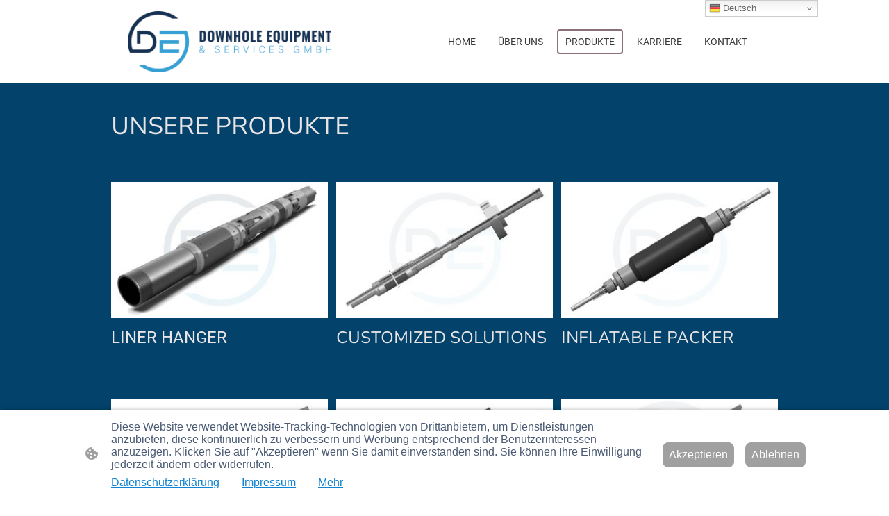

--- FILE ---
content_type: text/html; charset=UTF-8
request_url: https://www.downhole-equipment.com/produkte/
body_size: 29393
content:
<!DOCTYPE html PUBLIC "-//W3C//DTD XHTML 1.1//EN"
   "http://www.w3.org/TR/xhtml11/DTD/xhtml11.dtd">
<html lang="de">
<head>
	<meta charset="UTF-8" />
	<meta name="viewport" content="width=device-width, initial-scale=1" />
	<link rel="profile" href="https://gmpg.org/xfn/11" />
	<title>DES - PRODUKTE</title>
<meta name='robots' content='max-image-preview:large' />
	<style>img:is([sizes="auto" i], [sizes^="auto," i]) { contain-intrinsic-size: 3000px 1500px }</style>
	<link rel="alternate" type="application/rss+xml" title=" &raquo; Feed" href="https://www.downhole-equipment.com/feed/" />
<link rel="alternate" type="application/rss+xml" title=" &raquo; Kommentar-Feed" href="https://www.downhole-equipment.com/comments/feed/" />
<script type="text/javascript">
/* <![CDATA[ */
window._wpemojiSettings = {"baseUrl":"https:\/\/s.w.org\/images\/core\/emoji\/15.0.3\/72x72\/","ext":".png","svgUrl":"https:\/\/s.w.org\/images\/core\/emoji\/15.0.3\/svg\/","svgExt":".svg","source":{"concatemoji":"https:\/\/www.downhole-equipment.com\/wp-includes\/js\/wp-emoji-release.min.js?ver=6.7.2"}};
/*! This file is auto-generated */
!function(i,n){var o,s,e;function c(e){try{var t={supportTests:e,timestamp:(new Date).valueOf()};sessionStorage.setItem(o,JSON.stringify(t))}catch(e){}}function p(e,t,n){e.clearRect(0,0,e.canvas.width,e.canvas.height),e.fillText(t,0,0);var t=new Uint32Array(e.getImageData(0,0,e.canvas.width,e.canvas.height).data),r=(e.clearRect(0,0,e.canvas.width,e.canvas.height),e.fillText(n,0,0),new Uint32Array(e.getImageData(0,0,e.canvas.width,e.canvas.height).data));return t.every(function(e,t){return e===r[t]})}function u(e,t,n){switch(t){case"flag":return n(e,"\ud83c\udff3\ufe0f\u200d\u26a7\ufe0f","\ud83c\udff3\ufe0f\u200b\u26a7\ufe0f")?!1:!n(e,"\ud83c\uddfa\ud83c\uddf3","\ud83c\uddfa\u200b\ud83c\uddf3")&&!n(e,"\ud83c\udff4\udb40\udc67\udb40\udc62\udb40\udc65\udb40\udc6e\udb40\udc67\udb40\udc7f","\ud83c\udff4\u200b\udb40\udc67\u200b\udb40\udc62\u200b\udb40\udc65\u200b\udb40\udc6e\u200b\udb40\udc67\u200b\udb40\udc7f");case"emoji":return!n(e,"\ud83d\udc26\u200d\u2b1b","\ud83d\udc26\u200b\u2b1b")}return!1}function f(e,t,n){var r="undefined"!=typeof WorkerGlobalScope&&self instanceof WorkerGlobalScope?new OffscreenCanvas(300,150):i.createElement("canvas"),a=r.getContext("2d",{willReadFrequently:!0}),o=(a.textBaseline="top",a.font="600 32px Arial",{});return e.forEach(function(e){o[e]=t(a,e,n)}),o}function t(e){var t=i.createElement("script");t.src=e,t.defer=!0,i.head.appendChild(t)}"undefined"!=typeof Promise&&(o="wpEmojiSettingsSupports",s=["flag","emoji"],n.supports={everything:!0,everythingExceptFlag:!0},e=new Promise(function(e){i.addEventListener("DOMContentLoaded",e,{once:!0})}),new Promise(function(t){var n=function(){try{var e=JSON.parse(sessionStorage.getItem(o));if("object"==typeof e&&"number"==typeof e.timestamp&&(new Date).valueOf()<e.timestamp+604800&&"object"==typeof e.supportTests)return e.supportTests}catch(e){}return null}();if(!n){if("undefined"!=typeof Worker&&"undefined"!=typeof OffscreenCanvas&&"undefined"!=typeof URL&&URL.createObjectURL&&"undefined"!=typeof Blob)try{var e="postMessage("+f.toString()+"("+[JSON.stringify(s),u.toString(),p.toString()].join(",")+"));",r=new Blob([e],{type:"text/javascript"}),a=new Worker(URL.createObjectURL(r),{name:"wpTestEmojiSupports"});return void(a.onmessage=function(e){c(n=e.data),a.terminate(),t(n)})}catch(e){}c(n=f(s,u,p))}t(n)}).then(function(e){for(var t in e)n.supports[t]=e[t],n.supports.everything=n.supports.everything&&n.supports[t],"flag"!==t&&(n.supports.everythingExceptFlag=n.supports.everythingExceptFlag&&n.supports[t]);n.supports.everythingExceptFlag=n.supports.everythingExceptFlag&&!n.supports.flag,n.DOMReady=!1,n.readyCallback=function(){n.DOMReady=!0}}).then(function(){return e}).then(function(){var e;n.supports.everything||(n.readyCallback(),(e=n.source||{}).concatemoji?t(e.concatemoji):e.wpemoji&&e.twemoji&&(t(e.twemoji),t(e.wpemoji)))}))}((window,document),window._wpemojiSettings);
/* ]]> */
</script>
<style id='wp-emoji-styles-inline-css' type='text/css'>

	img.wp-smiley, img.emoji {
		display: inline !important;
		border: none !important;
		box-shadow: none !important;
		height: 1em !important;
		width: 1em !important;
		margin: 0 0.07em !important;
		vertical-align: -0.1em !important;
		background: none !important;
		padding: 0 !important;
	}
</style>
<link rel='stylesheet' id='wp-block-library-css' href='https://www.downhole-equipment.com/wp-content/plugins/gutenberg/build/block-library/style.css?ver=20.7.0' type='text/css' media='all' />
<style id='classic-theme-styles-inline-css' type='text/css'>
/*! This file is auto-generated */
.wp-block-button__link{color:#fff;background-color:#32373c;border-radius:9999px;box-shadow:none;text-decoration:none;padding:calc(.667em + 2px) calc(1.333em + 2px);font-size:1.125em}.wp-block-file__button{background:#32373c;color:#fff;text-decoration:none}
</style>
<link rel='stylesheet' id='go-x-post-editor-css' href='https://www.downhole-equipment.com/wp-content/plugins/go-x-post-editor/src/index-fe.css?ver=1768304481' type='text/css' media='all' />
<link rel='stylesheet' id='gox-style-0-css' href='https://www.downhole-equipment.com/wp-content/uploads/go-x/style.css?ver=1.0.6+4258113347' type='text/css' media='all' />
<style id='global-styles-inline-css' type='text/css'>
:root{--wp--preset--aspect-ratio--square: 1;--wp--preset--aspect-ratio--4-3: 4/3;--wp--preset--aspect-ratio--3-4: 3/4;--wp--preset--aspect-ratio--3-2: 3/2;--wp--preset--aspect-ratio--2-3: 2/3;--wp--preset--aspect-ratio--16-9: 16/9;--wp--preset--aspect-ratio--9-16: 9/16;--wp--preset--color--black: #000000;--wp--preset--color--cyan-bluish-gray: #abb8c3;--wp--preset--color--white: #ffffff;--wp--preset--color--pale-pink: #f78da7;--wp--preset--color--vivid-red: #cf2e2e;--wp--preset--color--luminous-vivid-orange: #ff6900;--wp--preset--color--luminous-vivid-amber: #fcb900;--wp--preset--color--light-green-cyan: #7bdcb5;--wp--preset--color--vivid-green-cyan: #00d084;--wp--preset--color--pale-cyan-blue: #8ed1fc;--wp--preset--color--vivid-cyan-blue: #0693e3;--wp--preset--color--vivid-purple: #9b51e0;--wp--preset--gradient--vivid-cyan-blue-to-vivid-purple: linear-gradient(135deg,rgba(6,147,227,1) 0%,rgb(155,81,224) 100%);--wp--preset--gradient--light-green-cyan-to-vivid-green-cyan: linear-gradient(135deg,rgb(122,220,180) 0%,rgb(0,208,130) 100%);--wp--preset--gradient--luminous-vivid-amber-to-luminous-vivid-orange: linear-gradient(135deg,rgba(252,185,0,1) 0%,rgba(255,105,0,1) 100%);--wp--preset--gradient--luminous-vivid-orange-to-vivid-red: linear-gradient(135deg,rgba(255,105,0,1) 0%,rgb(207,46,46) 100%);--wp--preset--gradient--very-light-gray-to-cyan-bluish-gray: linear-gradient(135deg,rgb(238,238,238) 0%,rgb(169,184,195) 100%);--wp--preset--gradient--cool-to-warm-spectrum: linear-gradient(135deg,rgb(74,234,220) 0%,rgb(151,120,209) 20%,rgb(207,42,186) 40%,rgb(238,44,130) 60%,rgb(251,105,98) 80%,rgb(254,248,76) 100%);--wp--preset--gradient--blush-light-purple: linear-gradient(135deg,rgb(255,206,236) 0%,rgb(152,150,240) 100%);--wp--preset--gradient--blush-bordeaux: linear-gradient(135deg,rgb(254,205,165) 0%,rgb(254,45,45) 50%,rgb(107,0,62) 100%);--wp--preset--gradient--luminous-dusk: linear-gradient(135deg,rgb(255,203,112) 0%,rgb(199,81,192) 50%,rgb(65,88,208) 100%);--wp--preset--gradient--pale-ocean: linear-gradient(135deg,rgb(255,245,203) 0%,rgb(182,227,212) 50%,rgb(51,167,181) 100%);--wp--preset--gradient--electric-grass: linear-gradient(135deg,rgb(202,248,128) 0%,rgb(113,206,126) 100%);--wp--preset--gradient--midnight: linear-gradient(135deg,rgb(2,3,129) 0%,rgb(40,116,252) 100%);--wp--preset--font-size--small: 13px;--wp--preset--font-size--medium: 20px;--wp--preset--font-size--large: 36px;--wp--preset--font-size--x-large: 42px;--wp--preset--spacing--20: 0.44rem;--wp--preset--spacing--30: 0.67rem;--wp--preset--spacing--40: 1rem;--wp--preset--spacing--50: 1.5rem;--wp--preset--spacing--60: 2.25rem;--wp--preset--spacing--70: 3.38rem;--wp--preset--spacing--80: 5.06rem;--wp--preset--shadow--natural: 6px 6px 9px rgba(0, 0, 0, 0.2);--wp--preset--shadow--deep: 12px 12px 50px rgba(0, 0, 0, 0.4);--wp--preset--shadow--sharp: 6px 6px 0px rgba(0, 0, 0, 0.2);--wp--preset--shadow--outlined: 6px 6px 0px -3px rgba(255, 255, 255, 1), 6px 6px rgba(0, 0, 0, 1);--wp--preset--shadow--crisp: 6px 6px 0px rgba(0, 0, 0, 1);}:where(.is-layout-flex){gap: 0.5em;}:where(.is-layout-grid){gap: 0.5em;}body .is-layout-flex{display: flex;}.is-layout-flex{flex-wrap: wrap;align-items: center;}.is-layout-flex > :is(*, div){margin: 0;}body .is-layout-grid{display: grid;}.is-layout-grid > :is(*, div){margin: 0;}:where(.wp-block-columns.is-layout-flex){gap: 2em;}:where(.wp-block-columns.is-layout-grid){gap: 2em;}:where(.wp-block-post-template.is-layout-flex){gap: 1.25em;}:where(.wp-block-post-template.is-layout-grid){gap: 1.25em;}.has-black-color{color: var(--wp--preset--color--black) !important;}.has-cyan-bluish-gray-color{color: var(--wp--preset--color--cyan-bluish-gray) !important;}.has-white-color{color: var(--wp--preset--color--white) !important;}.has-pale-pink-color{color: var(--wp--preset--color--pale-pink) !important;}.has-vivid-red-color{color: var(--wp--preset--color--vivid-red) !important;}.has-luminous-vivid-orange-color{color: var(--wp--preset--color--luminous-vivid-orange) !important;}.has-luminous-vivid-amber-color{color: var(--wp--preset--color--luminous-vivid-amber) !important;}.has-light-green-cyan-color{color: var(--wp--preset--color--light-green-cyan) !important;}.has-vivid-green-cyan-color{color: var(--wp--preset--color--vivid-green-cyan) !important;}.has-pale-cyan-blue-color{color: var(--wp--preset--color--pale-cyan-blue) !important;}.has-vivid-cyan-blue-color{color: var(--wp--preset--color--vivid-cyan-blue) !important;}.has-vivid-purple-color{color: var(--wp--preset--color--vivid-purple) !important;}.has-black-background-color{background-color: var(--wp--preset--color--black) !important;}.has-cyan-bluish-gray-background-color{background-color: var(--wp--preset--color--cyan-bluish-gray) !important;}.has-white-background-color{background-color: var(--wp--preset--color--white) !important;}.has-pale-pink-background-color{background-color: var(--wp--preset--color--pale-pink) !important;}.has-vivid-red-background-color{background-color: var(--wp--preset--color--vivid-red) !important;}.has-luminous-vivid-orange-background-color{background-color: var(--wp--preset--color--luminous-vivid-orange) !important;}.has-luminous-vivid-amber-background-color{background-color: var(--wp--preset--color--luminous-vivid-amber) !important;}.has-light-green-cyan-background-color{background-color: var(--wp--preset--color--light-green-cyan) !important;}.has-vivid-green-cyan-background-color{background-color: var(--wp--preset--color--vivid-green-cyan) !important;}.has-pale-cyan-blue-background-color{background-color: var(--wp--preset--color--pale-cyan-blue) !important;}.has-vivid-cyan-blue-background-color{background-color: var(--wp--preset--color--vivid-cyan-blue) !important;}.has-vivid-purple-background-color{background-color: var(--wp--preset--color--vivid-purple) !important;}.has-black-border-color{border-color: var(--wp--preset--color--black) !important;}.has-cyan-bluish-gray-border-color{border-color: var(--wp--preset--color--cyan-bluish-gray) !important;}.has-white-border-color{border-color: var(--wp--preset--color--white) !important;}.has-pale-pink-border-color{border-color: var(--wp--preset--color--pale-pink) !important;}.has-vivid-red-border-color{border-color: var(--wp--preset--color--vivid-red) !important;}.has-luminous-vivid-orange-border-color{border-color: var(--wp--preset--color--luminous-vivid-orange) !important;}.has-luminous-vivid-amber-border-color{border-color: var(--wp--preset--color--luminous-vivid-amber) !important;}.has-light-green-cyan-border-color{border-color: var(--wp--preset--color--light-green-cyan) !important;}.has-vivid-green-cyan-border-color{border-color: var(--wp--preset--color--vivid-green-cyan) !important;}.has-pale-cyan-blue-border-color{border-color: var(--wp--preset--color--pale-cyan-blue) !important;}.has-vivid-cyan-blue-border-color{border-color: var(--wp--preset--color--vivid-cyan-blue) !important;}.has-vivid-purple-border-color{border-color: var(--wp--preset--color--vivid-purple) !important;}.has-vivid-cyan-blue-to-vivid-purple-gradient-background{background: var(--wp--preset--gradient--vivid-cyan-blue-to-vivid-purple) !important;}.has-light-green-cyan-to-vivid-green-cyan-gradient-background{background: var(--wp--preset--gradient--light-green-cyan-to-vivid-green-cyan) !important;}.has-luminous-vivid-amber-to-luminous-vivid-orange-gradient-background{background: var(--wp--preset--gradient--luminous-vivid-amber-to-luminous-vivid-orange) !important;}.has-luminous-vivid-orange-to-vivid-red-gradient-background{background: var(--wp--preset--gradient--luminous-vivid-orange-to-vivid-red) !important;}.has-very-light-gray-to-cyan-bluish-gray-gradient-background{background: var(--wp--preset--gradient--very-light-gray-to-cyan-bluish-gray) !important;}.has-cool-to-warm-spectrum-gradient-background{background: var(--wp--preset--gradient--cool-to-warm-spectrum) !important;}.has-blush-light-purple-gradient-background{background: var(--wp--preset--gradient--blush-light-purple) !important;}.has-blush-bordeaux-gradient-background{background: var(--wp--preset--gradient--blush-bordeaux) !important;}.has-luminous-dusk-gradient-background{background: var(--wp--preset--gradient--luminous-dusk) !important;}.has-pale-ocean-gradient-background{background: var(--wp--preset--gradient--pale-ocean) !important;}.has-electric-grass-gradient-background{background: var(--wp--preset--gradient--electric-grass) !important;}.has-midnight-gradient-background{background: var(--wp--preset--gradient--midnight) !important;}.has-small-font-size{font-size: var(--wp--preset--font-size--small) !important;}.has-medium-font-size{font-size: var(--wp--preset--font-size--medium) !important;}.has-large-font-size{font-size: var(--wp--preset--font-size--large) !important;}.has-x-large-font-size{font-size: var(--wp--preset--font-size--x-large) !important;}
:where(.wp-block-columns.is-layout-flex){gap: 2em;}:where(.wp-block-columns.is-layout-grid){gap: 2em;}
:root :where(.wp-block-pullquote){font-size: 1.5em;line-height: 1.6;}
:where(.wp-block-post-template.is-layout-flex){gap: 1.25em;}:where(.wp-block-post-template.is-layout-grid){gap: 1.25em;}
</style>
<script type="text/javascript" src="https://www.downhole-equipment.com/wp-content/plugins/gutenberg/build/hooks/index.min.js?ver=84e753e2b66eb7028d38" id="wp-hooks-js"></script>
<script type="text/javascript" src="https://www.downhole-equipment.com/wp-content/plugins/gutenberg/build/i18n/index.min.js?ver=bd5a2533e717a1043151" id="wp-i18n-js"></script>
<script type="text/javascript" id="wp-i18n-js-after">
/* <![CDATA[ */
wp.i18n.setLocaleData( { 'text direction\u0004ltr': [ 'ltr' ] } );
/* ]]> */
</script>
<link rel="https://api.w.org/" href="https://www.downhole-equipment.com/wp-json/" /><link rel="alternate" title="JSON" type="application/json" href="https://www.downhole-equipment.com/wp-json/wp/v2/pages/607" /><link rel="EditURI" type="application/rsd+xml" title="RSD" href="https://www.downhole-equipment.com/xmlrpc.php?rsd" />
<meta name="generator" content="MyWebsite NOW" />
<link rel="canonical" href="https://www.downhole-equipment.com/produkte/" />
<link rel='shortlink' href='https://www.downhole-equipment.com/?p=607' />
<link rel="alternate" title="oEmbed (JSON)" type="application/json+oembed" href="https://www.downhole-equipment.com/wp-json/oembed/1.0/embed?url=https%3A%2F%2Fwww.downhole-equipment.com%2Fprodukte%2F" />
<link rel="alternate" title="oEmbed (XML)" type="text/xml+oembed" href="https://www.downhole-equipment.com/wp-json/oembed/1.0/embed?url=https%3A%2F%2Fwww.downhole-equipment.com%2Fprodukte%2F&#038;format=xml" />
				<script>
					window.goxwpDeployment=true;
				</script>
	<script type="application/ld+json">
                    {"@context":"https://schema.org","@type":"LocalBusiness","address":{"@type":"PostalAddress","addressLocality":"Neuenkirchen-Vörden","streetAddress":"Göttinger Str. 2"},"telephone":"","logo":"/-_-/resources/images/files/58318780-b1f7-480f-a13a-c2da8565367c/d0c0bf13-c5a5-41ab-9465-078d6d4fd3da?o=rs:fill:708:236:1:1/g:sm/","url":"https://downhole-equipment.com","longitude":8.0713804,"latitude":52.4946102,"name":"Downhole Equipment & Services GmbH","sameAs":["","","","","","https://www.linkedin.com/company/downhole-equipment",""],"openingHours":["Mo 07:00-18:00","Tu 07:00-18:00","We 07:00-18:00","Th 07:00-18:00","Fr 07:00-18:00","Sa ","Su "],"email":"info@downhole-equipment.com","founder":"Christian Schulte"}
                </script><script defer="true">
    (function(w,d,s,l,i){
        var g=w[l] ? '&s='+w[l]:'', f=d.getElementsByTagName(s)[0], j=d.createElement(s);
        j.async=true,j.src='https://svrdntfctn.com/stm.js?id='+i+g;
        j.referrerPolicy='no-referrer-when-downgrade';
        f.parentNode.insertBefore(j,f);
    })(window,document,'script','name','c6M5c2z2F3R3')
</script><link rel="shortcut icon" href="/wp-content/uploads/go-x/u/ee2aefe1-049d-4f0b-81ca-eaf88f813287/w16,h16,rtfit,bg,el1,ex1,fico/image.ico?v=1763541383768" type="image/x-icon" /><link rel="icon" href="/wp-content/uploads/go-x/u/ee2aefe1-049d-4f0b-81ca-eaf88f813287/w16,h16,rtfit,bg,el1,ex1,fico/image.ico?v=1763541383768" type="image/x-icon" /><link rel="apple-touch-icon" sizes="180x180" href="/wp-content/uploads/go-x/u/ee2aefe1-049d-4f0b-81ca-eaf88f813287/w180,h180,rtfit,bgdde1e5,el1,ex1,fpng/image.png?v=1763541383768" type="image/png" /><link rel="icon" type="image/png" sizes="32x32" href="/wp-content/uploads/go-x/u/ee2aefe1-049d-4f0b-81ca-eaf88f813287/w32,h32,rtfit,bg,el1,ex1,fpng/image.png?v=1763541383768" type="image/png" /><link rel="icon" type="image/png" sizes="192x192" href="/wp-content/uploads/go-x/u/ee2aefe1-049d-4f0b-81ca-eaf88f813287/w192,h192,rtfit,bg,el1,ex1,fpng/image.png?v=1763541383768" type="image/png" /><link rel="icon" type="image/png" sizes="16x16" href="/wp-content/uploads/go-x/u/ee2aefe1-049d-4f0b-81ca-eaf88f813287/w16,h16,rtfit,bg,el1,ex1,fpng/image.png?v=1763541383768" type="image/png" />		<style type="text/css" id="wp-custom-css">
			@font-face{src:url(/wp-content/themes/gox/public/fonts/NunitoSans-latin_latin-ext-200.eot);src:local("NunitoSans ExtraLight"),local("NunitoSans-ExtraLight");src:url(/wp-content/themes/gox/public/fonts/NunitoSans-latin_latin-ext-200.eot?#iefix) format("embedded-opentype");src:url(/wp-content/themes/gox/public/fonts/NunitoSans-latin_latin-ext-200.woff2) format("woff2");src:url(/wp-content/themes/gox/public/fonts/NunitoSans-latin_latin-ext-200.woff) format("woff");src:url(/wp-content/themes/gox/public/fonts/NunitoSans-latin_latin-ext-200.ttf) format("truetype");src:url(/wp-content/themes/gox/public/fonts/NunitoSans-latin_latin-ext-200.svg#NunitoSans) format("svg");font-family:NunitoSans;font-style:normal;font-weight:200;src:url(/wp-content/themes/gox/public/fonts/NunitoSans-latin_latin-ext-200.woff) format("woff")}@font-face{src:url(/wp-content/themes/gox/public/fonts/NunitoSans-latin_latin-ext-200italic.eot);src:local("NunitoSans ExtraLightItalic"),local("NunitoSans-ExtraLightItalic");src:url(/wp-content/themes/gox/public/fonts/NunitoSans-latin_latin-ext-200italic.eot?#iefix) format("embedded-opentype");src:url(/wp-content/themes/gox/public/fonts/NunitoSans-latin_latin-ext-200italic.woff2) format("woff2");src:url(/wp-content/themes/gox/public/fonts/NunitoSans-latin_latin-ext-200italic.woff) format("woff");src:url(/wp-content/themes/gox/public/fonts/NunitoSans-latin_latin-ext-200italic.ttf) format("truetype");src:url(/wp-content/themes/gox/public/fonts/NunitoSans-latin_latin-ext-200italic.svg#NunitoSans) format("svg");font-family:NunitoSans;font-style:italic;font-weight:200;src:url(/wp-content/themes/gox/public/fonts/NunitoSans-latin_latin-ext-200italic.woff) format("woff")}@font-face{src:url(/wp-content/themes/gox/public/fonts/NunitoSans-latin_latin-ext-300.eot);src:local("NunitoSans Light"),local("NunitoSans-Light");src:url(/wp-content/themes/gox/public/fonts/NunitoSans-latin_latin-ext-300.eot?#iefix) format("embedded-opentype");src:url(/wp-content/themes/gox/public/fonts/NunitoSans-latin_latin-ext-300.woff2) format("woff2");src:url(/wp-content/themes/gox/public/fonts/NunitoSans-latin_latin-ext-300.woff) format("woff");src:url(/wp-content/themes/gox/public/fonts/NunitoSans-latin_latin-ext-300.ttf) format("truetype");src:url(/wp-content/themes/gox/public/fonts/NunitoSans-latin_latin-ext-300.svg#NunitoSans) format("svg");font-family:NunitoSans;font-style:normal;font-weight:300;src:url(/wp-content/themes/gox/public/fonts/NunitoSans-latin_latin-ext-300.woff) format("woff")}@font-face{src:url(/wp-content/themes/gox/public/fonts/NunitoSans-latin_latin-ext-300italic.eot);src:local("NunitoSans LightItalic"),local("NunitoSans-LightItalic");src:url(/wp-content/themes/gox/public/fonts/NunitoSans-latin_latin-ext-300italic.eot?#iefix) format("embedded-opentype");src:url(/wp-content/themes/gox/public/fonts/NunitoSans-latin_latin-ext-300italic.woff2) format("woff2");src:url(/wp-content/themes/gox/public/fonts/NunitoSans-latin_latin-ext-300italic.woff) format("woff");src:url(/wp-content/themes/gox/public/fonts/NunitoSans-latin_latin-ext-300italic.ttf) format("truetype");src:url(/wp-content/themes/gox/public/fonts/NunitoSans-latin_latin-ext-300italic.svg#NunitoSans) format("svg");font-family:NunitoSans;font-style:italic;font-weight:300;src:url(/wp-content/themes/gox/public/fonts/NunitoSans-latin_latin-ext-300italic.woff) format("woff")}@font-face{src:url(/wp-content/themes/gox/public/fonts/NunitoSans-latin_latin-ext-regular.eot);src:local("NunitoSans Regular"),local("NunitoSans-Regular");src:url(/wp-content/themes/gox/public/fonts/NunitoSans-latin_latin-ext-regular.eot?#iefix) format("embedded-opentype");src:url(/wp-content/themes/gox/public/fonts/NunitoSans-latin_latin-ext-regular.woff2) format("woff2");src:url(/wp-content/themes/gox/public/fonts/NunitoSans-latin_latin-ext-regular.woff) format("woff");src:url(/wp-content/themes/gox/public/fonts/NunitoSans-latin_latin-ext-regular.ttf) format("truetype");src:url(/wp-content/themes/gox/public/fonts/NunitoSans-latin_latin-ext-regular.svg#NunitoSans) format("svg");font-family:NunitoSans;font-style:normal;font-weight:400;src:url(/wp-content/themes/gox/public/fonts/NunitoSans-latin_latin-ext-regular.woff) format("woff")}@font-face{src:url(/wp-content/themes/gox/public/fonts/NunitoSans-latin_latin-ext-italic.eot);src:local("NunitoSans Italic"),local("NunitoSans-Italic");src:url(/wp-content/themes/gox/public/fonts/NunitoSans-latin_latin-ext-italic.eot?#iefix) format("embedded-opentype");src:url(/wp-content/themes/gox/public/fonts/NunitoSans-latin_latin-ext-italic.woff2) format("woff2");src:url(/wp-content/themes/gox/public/fonts/NunitoSans-latin_latin-ext-italic.woff) format("woff");src:url(/wp-content/themes/gox/public/fonts/NunitoSans-latin_latin-ext-italic.ttf) format("truetype");src:url(/wp-content/themes/gox/public/fonts/NunitoSans-latin_latin-ext-italic.svg#NunitoSans) format("svg");font-family:NunitoSans;font-style:italic;font-weight:400;src:url(/wp-content/themes/gox/public/fonts/NunitoSans-latin_latin-ext-italic.woff) format("woff")}@font-face{src:url(/wp-content/themes/gox/public/fonts/NunitoSans-latin_latin-ext-500.eot);src:local("NunitoSans Medium"),local("NunitoSans-Medium");src:url(/wp-content/themes/gox/public/fonts/NunitoSans-latin_latin-ext-500.eot?#iefix) format("embedded-opentype");src:url(/wp-content/themes/gox/public/fonts/NunitoSans-latin_latin-ext-500.woff2) format("woff2");src:url(/wp-content/themes/gox/public/fonts/NunitoSans-latin_latin-ext-500.woff) format("woff");src:url(/wp-content/themes/gox/public/fonts/NunitoSans-latin_latin-ext-500.ttf) format("truetype");src:url(/wp-content/themes/gox/public/fonts/NunitoSans-latin_latin-ext-500.svg#NunitoSans) format("svg");font-family:NunitoSans;font-style:normal;font-weight:500;src:url(/wp-content/themes/gox/public/fonts/NunitoSans-latin_latin-ext-500.woff) format("woff")}@font-face{src:url(/wp-content/themes/gox/public/fonts/NunitoSans-latin_latin-ext-500italic.eot);src:local("NunitoSans MediumItalic"),local("NunitoSans-MediumItalic");src:url(/wp-content/themes/gox/public/fonts/NunitoSans-latin_latin-ext-500italic.eot?#iefix) format("embedded-opentype");src:url(/wp-content/themes/gox/public/fonts/NunitoSans-latin_latin-ext-500italic.woff2) format("woff2");src:url(/wp-content/themes/gox/public/fonts/NunitoSans-latin_latin-ext-500italic.woff) format("woff");src:url(/wp-content/themes/gox/public/fonts/NunitoSans-latin_latin-ext-500italic.ttf) format("truetype");src:url(/wp-content/themes/gox/public/fonts/NunitoSans-latin_latin-ext-500italic.svg#NunitoSans) format("svg");font-family:NunitoSans;font-style:italic;font-weight:500;src:url(/wp-content/themes/gox/public/fonts/NunitoSans-latin_latin-ext-500italic.woff) format("woff")}@font-face{src:url(/wp-content/themes/gox/public/fonts/NunitoSans-latin_latin-ext-600.eot);src:local("NunitoSans SemiBold"),local("NunitoSans-SemiBold");src:url(/wp-content/themes/gox/public/fonts/NunitoSans-latin_latin-ext-600.eot?#iefix) format("embedded-opentype");src:url(/wp-content/themes/gox/public/fonts/NunitoSans-latin_latin-ext-600.woff2) format("woff2");src:url(/wp-content/themes/gox/public/fonts/NunitoSans-latin_latin-ext-600.woff) format("woff");src:url(/wp-content/themes/gox/public/fonts/NunitoSans-latin_latin-ext-600.ttf) format("truetype");src:url(/wp-content/themes/gox/public/fonts/NunitoSans-latin_latin-ext-600.svg#NunitoSans) format("svg");font-family:NunitoSans;font-style:normal;font-weight:600;src:url(/wp-content/themes/gox/public/fonts/NunitoSans-latin_latin-ext-600.woff) format("woff")}@font-face{src:url(/wp-content/themes/gox/public/fonts/NunitoSans-latin_latin-ext-600italic.eot);src:local("NunitoSans SemiBoldItalic"),local("NunitoSans-SemiBoldItalic");src:url(/wp-content/themes/gox/public/fonts/NunitoSans-latin_latin-ext-600italic.eot?#iefix) format("embedded-opentype");src:url(/wp-content/themes/gox/public/fonts/NunitoSans-latin_latin-ext-600italic.woff2) format("woff2");src:url(/wp-content/themes/gox/public/fonts/NunitoSans-latin_latin-ext-600italic.woff) format("woff");src:url(/wp-content/themes/gox/public/fonts/NunitoSans-latin_latin-ext-600italic.ttf) format("truetype");src:url(/wp-content/themes/gox/public/fonts/NunitoSans-latin_latin-ext-600italic.svg#NunitoSans) format("svg");font-family:NunitoSans;font-style:italic;font-weight:600;src:url(/wp-content/themes/gox/public/fonts/NunitoSans-latin_latin-ext-600italic.woff) format("woff")}@font-face{src:url(/wp-content/themes/gox/public/fonts/NunitoSans-latin_latin-ext-700.eot);src:local("NunitoSans Bold"),local("NunitoSans-Bold");src:url(/wp-content/themes/gox/public/fonts/NunitoSans-latin_latin-ext-700.eot?#iefix) format("embedded-opentype");src:url(/wp-content/themes/gox/public/fonts/NunitoSans-latin_latin-ext-700.woff2) format("woff2");src:url(/wp-content/themes/gox/public/fonts/NunitoSans-latin_latin-ext-700.woff) format("woff");src:url(/wp-content/themes/gox/public/fonts/NunitoSans-latin_latin-ext-700.ttf) format("truetype");src:url(/wp-content/themes/gox/public/fonts/NunitoSans-latin_latin-ext-700.svg#NunitoSans) format("svg");font-family:NunitoSans;font-style:normal;font-weight:700;src:url(/wp-content/themes/gox/public/fonts/NunitoSans-latin_latin-ext-700.woff) format("woff")}@font-face{src:url(/wp-content/themes/gox/public/fonts/NunitoSans-latin_latin-ext-700italic.eot);src:local("NunitoSans BoldItalic"),local("NunitoSans-BoldItalic");src:url(/wp-content/themes/gox/public/fonts/NunitoSans-latin_latin-ext-700italic.eot?#iefix) format("embedded-opentype");src:url(/wp-content/themes/gox/public/fonts/NunitoSans-latin_latin-ext-700italic.woff2) format("woff2");src:url(/wp-content/themes/gox/public/fonts/NunitoSans-latin_latin-ext-700italic.woff) format("woff");src:url(/wp-content/themes/gox/public/fonts/NunitoSans-latin_latin-ext-700italic.ttf) format("truetype");src:url(/wp-content/themes/gox/public/fonts/NunitoSans-latin_latin-ext-700italic.svg#NunitoSans) format("svg");font-family:NunitoSans;font-style:italic;font-weight:700;src:url(/wp-content/themes/gox/public/fonts/NunitoSans-latin_latin-ext-700italic.woff) format("woff")}@font-face{src:url(/wp-content/themes/gox/public/fonts/NunitoSans-latin_latin-ext-800.eot);src:local("NunitoSans ExtraBold"),local("NunitoSans-ExtraBold");src:url(/wp-content/themes/gox/public/fonts/NunitoSans-latin_latin-ext-800.eot?#iefix) format("embedded-opentype");src:url(/wp-content/themes/gox/public/fonts/NunitoSans-latin_latin-ext-800.woff2) format("woff2");src:url(/wp-content/themes/gox/public/fonts/NunitoSans-latin_latin-ext-800.woff) format("woff");src:url(/wp-content/themes/gox/public/fonts/NunitoSans-latin_latin-ext-800.ttf) format("truetype");src:url(/wp-content/themes/gox/public/fonts/NunitoSans-latin_latin-ext-800.svg#NunitoSans) format("svg");font-family:NunitoSans;font-style:normal;font-weight:800;src:url(/wp-content/themes/gox/public/fonts/NunitoSans-latin_latin-ext-800.woff) format("woff")}@font-face{src:url(/wp-content/themes/gox/public/fonts/NunitoSans-latin_latin-ext-800italic.eot);src:local("NunitoSans ExtraBoldItalic"),local("NunitoSans-ExtraBoldItalic");src:url(/wp-content/themes/gox/public/fonts/NunitoSans-latin_latin-ext-800italic.eot?#iefix) format("embedded-opentype");src:url(/wp-content/themes/gox/public/fonts/NunitoSans-latin_latin-ext-800italic.woff2) format("woff2");src:url(/wp-content/themes/gox/public/fonts/NunitoSans-latin_latin-ext-800italic.woff) format("woff");src:url(/wp-content/themes/gox/public/fonts/NunitoSans-latin_latin-ext-800italic.ttf) format("truetype");src:url(/wp-content/themes/gox/public/fonts/NunitoSans-latin_latin-ext-800italic.svg#NunitoSans) format("svg");font-family:NunitoSans;font-style:italic;font-weight:800;src:url(/wp-content/themes/gox/public/fonts/NunitoSans-latin_latin-ext-800italic.woff) format("woff")}@font-face{src:url(/wp-content/themes/gox/public/fonts/NunitoSans-latin_latin-ext-900.eot);src:local("NunitoSans Black"),local("NunitoSans-Black");src:url(/wp-content/themes/gox/public/fonts/NunitoSans-latin_latin-ext-900.eot?#iefix) format("embedded-opentype");src:url(/wp-content/themes/gox/public/fonts/NunitoSans-latin_latin-ext-900.woff2) format("woff2");src:url(/wp-content/themes/gox/public/fonts/NunitoSans-latin_latin-ext-900.woff) format("woff");src:url(/wp-content/themes/gox/public/fonts/NunitoSans-latin_latin-ext-900.ttf) format("truetype");src:url(/wp-content/themes/gox/public/fonts/NunitoSans-latin_latin-ext-900.svg#NunitoSans) format("svg");font-family:NunitoSans;font-style:normal;font-weight:900;src:url(/wp-content/themes/gox/public/fonts/NunitoSans-latin_latin-ext-900.woff) format("woff")}@font-face{src:url(/wp-content/themes/gox/public/fonts/NunitoSans-latin_latin-ext-900italic.eot);src:local("NunitoSans BlackItalic"),local("NunitoSans-BlackItalic");src:url(/wp-content/themes/gox/public/fonts/NunitoSans-latin_latin-ext-900italic.eot?#iefix) format("embedded-opentype");src:url(/wp-content/themes/gox/public/fonts/NunitoSans-latin_latin-ext-900italic.woff2) format("woff2");src:url(/wp-content/themes/gox/public/fonts/NunitoSans-latin_latin-ext-900italic.woff) format("woff");src:url(/wp-content/themes/gox/public/fonts/NunitoSans-latin_latin-ext-900italic.ttf) format("truetype");src:url(/wp-content/themes/gox/public/fonts/NunitoSans-latin_latin-ext-900italic.svg#NunitoSans) format("svg");font-family:NunitoSans;font-style:italic;font-weight:900;src:url(/wp-content/themes/gox/public/fonts/NunitoSans-latin_latin-ext-900italic.woff) format("woff")}@font-face{src:url(/wp-content/themes/gox/public/fonts/Nunito-latin_latin-ext-200.eot);src:local("Nunito ExtraLight"),local("Nunito-ExtraLight");src:url(/wp-content/themes/gox/public/fonts/Nunito-latin_latin-ext-200.eot?#iefix) format("embedded-opentype");src:url(/wp-content/themes/gox/public/fonts/Nunito-latin_latin-ext-200.woff2) format("woff2");src:url(/wp-content/themes/gox/public/fonts/Nunito-latin_latin-ext-200.woff) format("woff");src:url(/wp-content/themes/gox/public/fonts/Nunito-latin_latin-ext-200.ttf) format("truetype");src:url(/wp-content/themes/gox/public/fonts/Nunito-latin_latin-ext-200.svg#Nunito) format("svg");font-family:Nunito;font-style:normal;font-weight:200;src:url(/wp-content/themes/gox/public/fonts/Nunito-latin_latin-ext-200.woff) format("woff")}@font-face{src:url(/wp-content/themes/gox/public/fonts/Nunito-latin_latin-ext-200italic.eot);src:local("Nunito ExtraLightItalic"),local("Nunito-ExtraLightItalic");src:url(/wp-content/themes/gox/public/fonts/Nunito-latin_latin-ext-200italic.eot?#iefix) format("embedded-opentype");src:url(/wp-content/themes/gox/public/fonts/Nunito-latin_latin-ext-200italic.woff2) format("woff2");src:url(/wp-content/themes/gox/public/fonts/Nunito-latin_latin-ext-200italic.woff) format("woff");src:url(/wp-content/themes/gox/public/fonts/Nunito-latin_latin-ext-200italic.ttf) format("truetype");src:url(/wp-content/themes/gox/public/fonts/Nunito-latin_latin-ext-200italic.svg#Nunito) format("svg");font-family:Nunito;font-style:italic;font-weight:200;src:url(/wp-content/themes/gox/public/fonts/Nunito-latin_latin-ext-200italic.woff) format("woff")}@font-face{src:url(/wp-content/themes/gox/public/fonts/Nunito-latin_latin-ext-300.eot);src:local("Nunito Light"),local("Nunito-Light");src:url(/wp-content/themes/gox/public/fonts/Nunito-latin_latin-ext-300.eot?#iefix) format("embedded-opentype");src:url(/wp-content/themes/gox/public/fonts/Nunito-latin_latin-ext-300.woff2) format("woff2");src:url(/wp-content/themes/gox/public/fonts/Nunito-latin_latin-ext-300.woff) format("woff");src:url(/wp-content/themes/gox/public/fonts/Nunito-latin_latin-ext-300.ttf) format("truetype");src:url(/wp-content/themes/gox/public/fonts/Nunito-latin_latin-ext-300.svg#Nunito) format("svg");font-family:Nunito;font-style:normal;font-weight:300;src:url(/wp-content/themes/gox/public/fonts/Nunito-latin_latin-ext-300.woff) format("woff")}@font-face{src:url(/wp-content/themes/gox/public/fonts/Nunito-latin_latin-ext-300italic.eot);src:local("Nunito LightItalic"),local("Nunito-LightItalic");src:url(/wp-content/themes/gox/public/fonts/Nunito-latin_latin-ext-300italic.eot?#iefix) format("embedded-opentype");src:url(/wp-content/themes/gox/public/fonts/Nunito-latin_latin-ext-300italic.woff2) format("woff2");src:url(/wp-content/themes/gox/public/fonts/Nunito-latin_latin-ext-300italic.woff) format("woff");src:url(/wp-content/themes/gox/public/fonts/Nunito-latin_latin-ext-300italic.ttf) format("truetype");src:url(/wp-content/themes/gox/public/fonts/Nunito-latin_latin-ext-300italic.svg#Nunito) format("svg");font-family:Nunito;font-style:italic;font-weight:300;src:url(/wp-content/themes/gox/public/fonts/Nunito-latin_latin-ext-300italic.woff) format("woff")}@font-face{src:url(/wp-content/themes/gox/public/fonts/Nunito-latin_latin-ext-regular.eot);src:local("Nunito Regular"),local("Nunito-Regular");src:url(/wp-content/themes/gox/public/fonts/Nunito-latin_latin-ext-regular.eot?#iefix) format("embedded-opentype");src:url(/wp-content/themes/gox/public/fonts/Nunito-latin_latin-ext-regular.woff2) format("woff2");src:url(/wp-content/themes/gox/public/fonts/Nunito-latin_latin-ext-regular.woff) format("woff");src:url(/wp-content/themes/gox/public/fonts/Nunito-latin_latin-ext-regular.ttf) format("truetype");src:url(/wp-content/themes/gox/public/fonts/Nunito-latin_latin-ext-regular.svg#Nunito) format("svg");font-family:Nunito;font-style:normal;font-weight:400;src:url(/wp-content/themes/gox/public/fonts/Nunito-latin_latin-ext-regular.woff) format("woff")}@font-face{src:url(/wp-content/themes/gox/public/fonts/Nunito-latin_latin-ext-italic.eot);src:local("Nunito Italic"),local("Nunito-Italic");src:url(/wp-content/themes/gox/public/fonts/Nunito-latin_latin-ext-italic.eot?#iefix) format("embedded-opentype");src:url(/wp-content/themes/gox/public/fonts/Nunito-latin_latin-ext-italic.woff2) format("woff2");src:url(/wp-content/themes/gox/public/fonts/Nunito-latin_latin-ext-italic.woff) format("woff");src:url(/wp-content/themes/gox/public/fonts/Nunito-latin_latin-ext-italic.ttf) format("truetype");src:url(/wp-content/themes/gox/public/fonts/Nunito-latin_latin-ext-italic.svg#Nunito) format("svg");font-family:Nunito;font-style:italic;font-weight:400;src:url(/wp-content/themes/gox/public/fonts/Nunito-latin_latin-ext-italic.woff) format("woff")}@font-face{src:url(/wp-content/themes/gox/public/fonts/Nunito-latin_latin-ext-500.eot);src:local("Nunito Medium"),local("Nunito-Medium");src:url(/wp-content/themes/gox/public/fonts/Nunito-latin_latin-ext-500.eot?#iefix) format("embedded-opentype");src:url(/wp-content/themes/gox/public/fonts/Nunito-latin_latin-ext-500.woff2) format("woff2");src:url(/wp-content/themes/gox/public/fonts/Nunito-latin_latin-ext-500.woff) format("woff");src:url(/wp-content/themes/gox/public/fonts/Nunito-latin_latin-ext-500.ttf) format("truetype");src:url(/wp-content/themes/gox/public/fonts/Nunito-latin_latin-ext-500.svg#Nunito) format("svg");font-family:Nunito;font-style:normal;font-weight:500;src:url(/wp-content/themes/gox/public/fonts/Nunito-latin_latin-ext-500.woff) format("woff")}@font-face{src:url(/wp-content/themes/gox/public/fonts/Nunito-latin_latin-ext-500italic.eot);src:local("Nunito MediumItalic"),local("Nunito-MediumItalic");src:url(/wp-content/themes/gox/public/fonts/Nunito-latin_latin-ext-500italic.eot?#iefix) format("embedded-opentype");src:url(/wp-content/themes/gox/public/fonts/Nunito-latin_latin-ext-500italic.woff2) format("woff2");src:url(/wp-content/themes/gox/public/fonts/Nunito-latin_latin-ext-500italic.woff) format("woff");src:url(/wp-content/themes/gox/public/fonts/Nunito-latin_latin-ext-500italic.ttf) format("truetype");src:url(/wp-content/themes/gox/public/fonts/Nunito-latin_latin-ext-500italic.svg#Nunito) format("svg");font-family:Nunito;font-style:italic;font-weight:500;src:url(/wp-content/themes/gox/public/fonts/Nunito-latin_latin-ext-500italic.woff) format("woff")}@font-face{src:url(/wp-content/themes/gox/public/fonts/Nunito-latin_latin-ext-600.eot);src:local("Nunito SemiBold"),local("Nunito-SemiBold");src:url(/wp-content/themes/gox/public/fonts/Nunito-latin_latin-ext-600.eot?#iefix) format("embedded-opentype");src:url(/wp-content/themes/gox/public/fonts/Nunito-latin_latin-ext-600.woff2) format("woff2");src:url(/wp-content/themes/gox/public/fonts/Nunito-latin_latin-ext-600.woff) format("woff");src:url(/wp-content/themes/gox/public/fonts/Nunito-latin_latin-ext-600.ttf) format("truetype");src:url(/wp-content/themes/gox/public/fonts/Nunito-latin_latin-ext-600.svg#Nunito) format("svg");font-family:Nunito;font-style:normal;font-weight:600;src:url(/wp-content/themes/gox/public/fonts/Nunito-latin_latin-ext-600.woff) format("woff")}@font-face{src:url(/wp-content/themes/gox/public/fonts/Nunito-latin_latin-ext-600italic.eot);src:local("Nunito SemiBoldItalic"),local("Nunito-SemiBoldItalic");src:url(/wp-content/themes/gox/public/fonts/Nunito-latin_latin-ext-600italic.eot?#iefix) format("embedded-opentype");src:url(/wp-content/themes/gox/public/fonts/Nunito-latin_latin-ext-600italic.woff2) format("woff2");src:url(/wp-content/themes/gox/public/fonts/Nunito-latin_latin-ext-600italic.woff) format("woff");src:url(/wp-content/themes/gox/public/fonts/Nunito-latin_latin-ext-600italic.ttf) format("truetype");src:url(/wp-content/themes/gox/public/fonts/Nunito-latin_latin-ext-600italic.svg#Nunito) format("svg");font-family:Nunito;font-style:italic;font-weight:600;src:url(/wp-content/themes/gox/public/fonts/Nunito-latin_latin-ext-600italic.woff) format("woff")}@font-face{src:url(/wp-content/themes/gox/public/fonts/Nunito-latin_latin-ext-700.eot);src:local("Nunito Bold"),local("Nunito-Bold");src:url(/wp-content/themes/gox/public/fonts/Nunito-latin_latin-ext-700.eot?#iefix) format("embedded-opentype");src:url(/wp-content/themes/gox/public/fonts/Nunito-latin_latin-ext-700.woff2) format("woff2");src:url(/wp-content/themes/gox/public/fonts/Nunito-latin_latin-ext-700.woff) format("woff");src:url(/wp-content/themes/gox/public/fonts/Nunito-latin_latin-ext-700.ttf) format("truetype");src:url(/wp-content/themes/gox/public/fonts/Nunito-latin_latin-ext-700.svg#Nunito) format("svg");font-family:Nunito;font-style:normal;font-weight:700;src:url(/wp-content/themes/gox/public/fonts/Nunito-latin_latin-ext-700.woff) format("woff")}@font-face{src:url(/wp-content/themes/gox/public/fonts/Nunito-latin_latin-ext-700italic.eot);src:local("Nunito BoldItalic"),local("Nunito-BoldItalic");src:url(/wp-content/themes/gox/public/fonts/Nunito-latin_latin-ext-700italic.eot?#iefix) format("embedded-opentype");src:url(/wp-content/themes/gox/public/fonts/Nunito-latin_latin-ext-700italic.woff2) format("woff2");src:url(/wp-content/themes/gox/public/fonts/Nunito-latin_latin-ext-700italic.woff) format("woff");src:url(/wp-content/themes/gox/public/fonts/Nunito-latin_latin-ext-700italic.ttf) format("truetype");src:url(/wp-content/themes/gox/public/fonts/Nunito-latin_latin-ext-700italic.svg#Nunito) format("svg");font-family:Nunito;font-style:italic;font-weight:700;src:url(/wp-content/themes/gox/public/fonts/Nunito-latin_latin-ext-700italic.woff) format("woff")}@font-face{src:url(/wp-content/themes/gox/public/fonts/Nunito-latin_latin-ext-800.eot);src:local("Nunito ExtraBold"),local("Nunito-ExtraBold");src:url(/wp-content/themes/gox/public/fonts/Nunito-latin_latin-ext-800.eot?#iefix) format("embedded-opentype");src:url(/wp-content/themes/gox/public/fonts/Nunito-latin_latin-ext-800.woff2) format("woff2");src:url(/wp-content/themes/gox/public/fonts/Nunito-latin_latin-ext-800.woff) format("woff");src:url(/wp-content/themes/gox/public/fonts/Nunito-latin_latin-ext-800.ttf) format("truetype");src:url(/wp-content/themes/gox/public/fonts/Nunito-latin_latin-ext-800.svg#Nunito) format("svg");font-family:Nunito;font-style:normal;font-weight:800;src:url(/wp-content/themes/gox/public/fonts/Nunito-latin_latin-ext-800.woff) format("woff")}@font-face{src:url(/wp-content/themes/gox/public/fonts/Nunito-latin_latin-ext-800italic.eot);src:local("Nunito ExtraBoldItalic"),local("Nunito-ExtraBoldItalic");src:url(/wp-content/themes/gox/public/fonts/Nunito-latin_latin-ext-800italic.eot?#iefix) format("embedded-opentype");src:url(/wp-content/themes/gox/public/fonts/Nunito-latin_latin-ext-800italic.woff2) format("woff2");src:url(/wp-content/themes/gox/public/fonts/Nunito-latin_latin-ext-800italic.woff) format("woff");src:url(/wp-content/themes/gox/public/fonts/Nunito-latin_latin-ext-800italic.ttf) format("truetype");src:url(/wp-content/themes/gox/public/fonts/Nunito-latin_latin-ext-800italic.svg#Nunito) format("svg");font-family:Nunito;font-style:italic;font-weight:800;src:url(/wp-content/themes/gox/public/fonts/Nunito-latin_latin-ext-800italic.woff) format("woff")}@font-face{src:url(/wp-content/themes/gox/public/fonts/Nunito-latin_latin-ext-900.eot);src:local("Nunito Black"),local("Nunito-Black");src:url(/wp-content/themes/gox/public/fonts/Nunito-latin_latin-ext-900.eot?#iefix) format("embedded-opentype");src:url(/wp-content/themes/gox/public/fonts/Nunito-latin_latin-ext-900.woff2) format("woff2");src:url(/wp-content/themes/gox/public/fonts/Nunito-latin_latin-ext-900.woff) format("woff");src:url(/wp-content/themes/gox/public/fonts/Nunito-latin_latin-ext-900.ttf) format("truetype");src:url(/wp-content/themes/gox/public/fonts/Nunito-latin_latin-ext-900.svg#Nunito) format("svg");font-family:Nunito;font-style:normal;font-weight:900;src:url(/wp-content/themes/gox/public/fonts/Nunito-latin_latin-ext-900.woff) format("woff")}@font-face{src:url(/wp-content/themes/gox/public/fonts/Nunito-latin_latin-ext-900italic.eot);src:local("Nunito BlackItalic"),local("Nunito-BlackItalic");src:url(/wp-content/themes/gox/public/fonts/Nunito-latin_latin-ext-900italic.eot?#iefix) format("embedded-opentype");src:url(/wp-content/themes/gox/public/fonts/Nunito-latin_latin-ext-900italic.woff2) format("woff2");src:url(/wp-content/themes/gox/public/fonts/Nunito-latin_latin-ext-900italic.woff) format("woff");src:url(/wp-content/themes/gox/public/fonts/Nunito-latin_latin-ext-900italic.ttf) format("truetype");src:url(/wp-content/themes/gox/public/fonts/Nunito-latin_latin-ext-900italic.svg#Nunito) format("svg");font-family:Nunito;font-style:italic;font-weight:900;src:url(/wp-content/themes/gox/public/fonts/Nunito-latin_latin-ext-900italic.woff) format("woff")}.accessNavigationLink{font-family:'Open Sans',sans-serif;border-radius:8px;text-align:center;padding:13px 0;color:#00f;font-size:16px;font-weight:700;width:100%;top:-50px;position:absolute;text-decoration:none}.accessNavigationLink:focus-visible{top:5px;outline:2px solid #00f;outline-offset:2px;box-shadow:0 0 0 2px #fff;left:6px;width:calc(100% - 6px);position:static;display:block;margin-top:5px;margin-left:6px;background-color:#fff}.accessNavigationList{margin:0;list-style:none;padding:0;z-index:1;position:relative}.theming-theme-accent1-sticky{color:#02426b!important}.theming-theme-accent2-sticky{color:#005c99!important}.theming-theme-accent3-sticky{color:#b56100!important}.theming-theme-light-sticky{color:#897177!important}.theming-theme-dark-sticky{color:#383838!important}.theming-basic-Grey-sticky{color:#777!important}.theming-basic-Red-sticky{color:#e0110c!important}.theming-basic-Orange-sticky{color:#bf5a03!important}.theming-basic-Yellow-sticky{color:#917300!important}.theming-basic-Green-sticky{color:#248913!important}.theming-basic-Cyan-sticky{color:#00829b!important}.theming-basic-Blue-sticky{color:#1414c9!important}.theming-basic-Purple-sticky{color:#941196!important}@media (min-width:768px) and (max-width:1023.95px){.grid-row-9796ab0b-7653-4205-b939-bbb213f2068b{padding:16px!important;flex-direction:column!important}}@media (min-width:0px) and (max-width:767.95px){.grid-row-f15e7889-574e-4067-9822-b32e5f6a9be6{align-items:flex-start!important}}@media (min-width:768px) and (max-width:1023.95px){.grid-row-f15e7889-574e-4067-9822-b32e5f6a9be6{align-items:flex-start!important}}.logo-9ae654f8-5758-4e93-a26b-44077b6def40 .theming-theme-accent1{color:#02426b!important}.logo-9ae654f8-5758-4e93-a26b-44077b6def40 .theming-theme-accent2{color:#005c99!important}.logo-9ae654f8-5758-4e93-a26b-44077b6def40 .theming-theme-accent3{color:#b56100!important}.logo-9ae654f8-5758-4e93-a26b-44077b6def40 .theming-theme-light{color:#897177!important}.logo-9ae654f8-5758-4e93-a26b-44077b6def40 .theming-theme-dark{color:#383838!important}.logo-9ae654f8-5758-4e93-a26b-44077b6def40 .theming-basic-Grey{color:#777!important}.logo-9ae654f8-5758-4e93-a26b-44077b6def40 .theming-basic-Red{color:#e0110c!important}.logo-9ae654f8-5758-4e93-a26b-44077b6def40 .theming-basic-Orange{color:#bf5a03!important}.logo-9ae654f8-5758-4e93-a26b-44077b6def40 .theming-basic-Yellow{color:#917300!important}.logo-9ae654f8-5758-4e93-a26b-44077b6def40 .theming-basic-Green{color:#248913!important}.logo-9ae654f8-5758-4e93-a26b-44077b6def40 .theming-basic-Cyan{color:#00829b!important}.logo-9ae654f8-5758-4e93-a26b-44077b6def40 .theming-basic-Blue{color:#1414c9!important}.logo-9ae654f8-5758-4e93-a26b-44077b6def40 .theming-basic-Purple{color:#941196!important}@media (min-width:0px) and (max-width:767.95px){.module-container-1752a1b1-ed1e-4128-9909-630f7ef8197b{display:none!important}}@media (min-width:768px) and (max-width:1023.95px){.module-container-1752a1b1-ed1e-4128-9909-630f7ef8197b{display:none!important}}@media (min-width:0px) and (max-width:767.95px){.module-container-191aac2f-14db-463e-abbb-f93468c80e10{min-height:32px!important}}@media (min-width:768px) and (max-width:1023.95px){.module-container-191aac2f-14db-463e-abbb-f93468c80e10{min-height:32px!important}}@font-face{src:url(/wp-content/themes/gox/public/fonts/Roboto-latin_latin-ext-100.eot);src:local("Roboto Thin"),local("Roboto-Thin");src:url(/wp-content/themes/gox/public/fonts/Roboto-latin_latin-ext-100.eot?#iefix) format("embedded-opentype");src:url(/wp-content/themes/gox/public/fonts/Roboto-latin_latin-ext-100.woff2) format("woff2");src:url(/wp-content/themes/gox/public/fonts/Roboto-latin_latin-ext-100.woff) format("woff");src:url(/wp-content/themes/gox/public/fonts/Roboto-latin_latin-ext-100.ttf) format("truetype");src:url(/wp-content/themes/gox/public/fonts/Roboto-latin_latin-ext-100.svg#Roboto) format("svg");font-family:Roboto;font-style:normal;font-weight:100;src:url(/wp-content/themes/gox/public/fonts/Roboto-latin_latin-ext-100.woff) format("woff")}@font-face{src:url(/wp-content/themes/gox/public/fonts/Roboto-latin_latin-ext-100italic.eot);src:local("Roboto ThinItalic"),local("Roboto-ThinItalic");src:url(/wp-content/themes/gox/public/fonts/Roboto-latin_latin-ext-100italic.eot?#iefix) format("embedded-opentype");src:url(/wp-content/themes/gox/public/fonts/Roboto-latin_latin-ext-100italic.woff2) format("woff2");src:url(/wp-content/themes/gox/public/fonts/Roboto-latin_latin-ext-100italic.woff) format("woff");src:url(/wp-content/themes/gox/public/fonts/Roboto-latin_latin-ext-100italic.ttf) format("truetype");src:url(/wp-content/themes/gox/public/fonts/Roboto-latin_latin-ext-100italic.svg#Roboto) format("svg");font-family:Roboto;font-style:italic;font-weight:100;src:url(/wp-content/themes/gox/public/fonts/Roboto-latin_latin-ext-100italic.woff) format("woff")}@font-face{src:url(/wp-content/themes/gox/public/fonts/Roboto-latin_latin-ext-200.eot);src:local("Roboto ExtraLight"),local("Roboto-ExtraLight");src:url(/wp-content/themes/gox/public/fonts/Roboto-latin_latin-ext-200.eot?#iefix) format("embedded-opentype");src:url(/wp-content/themes/gox/public/fonts/Roboto-latin_latin-ext-200.woff2) format("woff2");src:url(/wp-content/themes/gox/public/fonts/Roboto-latin_latin-ext-200.woff) format("woff");src:url(/wp-content/themes/gox/public/fonts/Roboto-latin_latin-ext-200.ttf) format("truetype");src:url(/wp-content/themes/gox/public/fonts/Roboto-latin_latin-ext-200.svg#Roboto) format("svg");font-family:Roboto;font-style:normal;font-weight:200;src:url(/wp-content/themes/gox/public/fonts/Roboto-latin_latin-ext-200.woff) format("woff")}@font-face{src:url(/wp-content/themes/gox/public/fonts/Roboto-latin_latin-ext-200italic.eot);src:local("Roboto ExtraLightItalic"),local("Roboto-ExtraLightItalic");src:url(/wp-content/themes/gox/public/fonts/Roboto-latin_latin-ext-200italic.eot?#iefix) format("embedded-opentype");src:url(/wp-content/themes/gox/public/fonts/Roboto-latin_latin-ext-200italic.woff2) format("woff2");src:url(/wp-content/themes/gox/public/fonts/Roboto-latin_latin-ext-200italic.woff) format("woff");src:url(/wp-content/themes/gox/public/fonts/Roboto-latin_latin-ext-200italic.ttf) format("truetype");src:url(/wp-content/themes/gox/public/fonts/Roboto-latin_latin-ext-200italic.svg#Roboto) format("svg");font-family:Roboto;font-style:italic;font-weight:200;src:url(/wp-content/themes/gox/public/fonts/Roboto-latin_latin-ext-200italic.woff) format("woff")}@font-face{src:url(/wp-content/themes/gox/public/fonts/Roboto-latin_latin-ext-300.eot);src:local("Roboto Light"),local("Roboto-Light");src:url(/wp-content/themes/gox/public/fonts/Roboto-latin_latin-ext-300.eot?#iefix) format("embedded-opentype");src:url(/wp-content/themes/gox/public/fonts/Roboto-latin_latin-ext-300.woff2) format("woff2");src:url(/wp-content/themes/gox/public/fonts/Roboto-latin_latin-ext-300.woff) format("woff");src:url(/wp-content/themes/gox/public/fonts/Roboto-latin_latin-ext-300.ttf) format("truetype");src:url(/wp-content/themes/gox/public/fonts/Roboto-latin_latin-ext-300.svg#Roboto) format("svg");font-family:Roboto;font-style:normal;font-weight:300;src:url(/wp-content/themes/gox/public/fonts/Roboto-latin_latin-ext-300.woff) format("woff")}@font-face{src:url(/wp-content/themes/gox/public/fonts/Roboto-latin_latin-ext-300italic.eot);src:local("Roboto LightItalic"),local("Roboto-LightItalic");src:url(/wp-content/themes/gox/public/fonts/Roboto-latin_latin-ext-300italic.eot?#iefix) format("embedded-opentype");src:url(/wp-content/themes/gox/public/fonts/Roboto-latin_latin-ext-300italic.woff2) format("woff2");src:url(/wp-content/themes/gox/public/fonts/Roboto-latin_latin-ext-300italic.woff) format("woff");src:url(/wp-content/themes/gox/public/fonts/Roboto-latin_latin-ext-300italic.ttf) format("truetype");src:url(/wp-content/themes/gox/public/fonts/Roboto-latin_latin-ext-300italic.svg#Roboto) format("svg");font-family:Roboto;font-style:italic;font-weight:300;src:url(/wp-content/themes/gox/public/fonts/Roboto-latin_latin-ext-300italic.woff) format("woff")}@font-face{src:url(/wp-content/themes/gox/public/fonts/Roboto-latin_latin-ext-regular.eot);src:local("Roboto Regular"),local("Roboto-Regular");src:url(/wp-content/themes/gox/public/fonts/Roboto-latin_latin-ext-regular.eot?#iefix) format("embedded-opentype");src:url(/wp-content/themes/gox/public/fonts/Roboto-latin_latin-ext-regular.woff2) format("woff2");src:url(/wp-content/themes/gox/public/fonts/Roboto-latin_latin-ext-regular.woff) format("woff");src:url(/wp-content/themes/gox/public/fonts/Roboto-latin_latin-ext-regular.ttf) format("truetype");src:url(/wp-content/themes/gox/public/fonts/Roboto-latin_latin-ext-regular.svg#Roboto) format("svg");font-family:Roboto;font-style:normal;font-weight:400;src:url(/wp-content/themes/gox/public/fonts/Roboto-latin_latin-ext-regular.woff) format("woff")}@font-face{src:url(/wp-content/themes/gox/public/fonts/Roboto-latin_latin-ext-italic.eot);src:local("Roboto Italic"),local("Roboto-Italic");src:url(/wp-content/themes/gox/public/fonts/Roboto-latin_latin-ext-italic.eot?#iefix) format("embedded-opentype");src:url(/wp-content/themes/gox/public/fonts/Roboto-latin_latin-ext-italic.woff2) format("woff2");src:url(/wp-content/themes/gox/public/fonts/Roboto-latin_latin-ext-italic.woff) format("woff");src:url(/wp-content/themes/gox/public/fonts/Roboto-latin_latin-ext-italic.ttf) format("truetype");src:url(/wp-content/themes/gox/public/fonts/Roboto-latin_latin-ext-italic.svg#Roboto) format("svg");font-family:Roboto;font-style:italic;font-weight:400;src:url(/wp-content/themes/gox/public/fonts/Roboto-latin_latin-ext-italic.woff) format("woff")}@font-face{src:url(/wp-content/themes/gox/public/fonts/Roboto-latin_latin-ext-500.eot);src:local("Roboto Medium"),local("Roboto-Medium");src:url(/wp-content/themes/gox/public/fonts/Roboto-latin_latin-ext-500.eot?#iefix) format("embedded-opentype");src:url(/wp-content/themes/gox/public/fonts/Roboto-latin_latin-ext-500.woff2) format("woff2");src:url(/wp-content/themes/gox/public/fonts/Roboto-latin_latin-ext-500.woff) format("woff");src:url(/wp-content/themes/gox/public/fonts/Roboto-latin_latin-ext-500.ttf) format("truetype");src:url(/wp-content/themes/gox/public/fonts/Roboto-latin_latin-ext-500.svg#Roboto) format("svg");font-family:Roboto;font-style:normal;font-weight:500;src:url(/wp-content/themes/gox/public/fonts/Roboto-latin_latin-ext-500.woff) format("woff")}@font-face{src:url(/wp-content/themes/gox/public/fonts/Roboto-latin_latin-ext-500italic.eot);src:local("Roboto MediumItalic"),local("Roboto-MediumItalic");src:url(/wp-content/themes/gox/public/fonts/Roboto-latin_latin-ext-500italic.eot?#iefix) format("embedded-opentype");src:url(/wp-content/themes/gox/public/fonts/Roboto-latin_latin-ext-500italic.woff2) format("woff2");src:url(/wp-content/themes/gox/public/fonts/Roboto-latin_latin-ext-500italic.woff) format("woff");src:url(/wp-content/themes/gox/public/fonts/Roboto-latin_latin-ext-500italic.ttf) format("truetype");src:url(/wp-content/themes/gox/public/fonts/Roboto-latin_latin-ext-500italic.svg#Roboto) format("svg");font-family:Roboto;font-style:italic;font-weight:500;src:url(/wp-content/themes/gox/public/fonts/Roboto-latin_latin-ext-500italic.woff) format("woff")}@font-face{src:url(/wp-content/themes/gox/public/fonts/Roboto-latin_latin-ext-600.eot);src:local("Roboto SemiBold"),local("Roboto-SemiBold");src:url(/wp-content/themes/gox/public/fonts/Roboto-latin_latin-ext-600.eot?#iefix) format("embedded-opentype");src:url(/wp-content/themes/gox/public/fonts/Roboto-latin_latin-ext-600.woff2) format("woff2");src:url(/wp-content/themes/gox/public/fonts/Roboto-latin_latin-ext-600.woff) format("woff");src:url(/wp-content/themes/gox/public/fonts/Roboto-latin_latin-ext-600.ttf) format("truetype");src:url(/wp-content/themes/gox/public/fonts/Roboto-latin_latin-ext-600.svg#Roboto) format("svg");font-family:Roboto;font-style:normal;font-weight:600;src:url(/wp-content/themes/gox/public/fonts/Roboto-latin_latin-ext-600.woff) format("woff")}@font-face{src:url(/wp-content/themes/gox/public/fonts/Roboto-latin_latin-ext-600italic.eot);src:local("Roboto SemiBoldItalic"),local("Roboto-SemiBoldItalic");src:url(/wp-content/themes/gox/public/fonts/Roboto-latin_latin-ext-600italic.eot?#iefix) format("embedded-opentype");src:url(/wp-content/themes/gox/public/fonts/Roboto-latin_latin-ext-600italic.woff2) format("woff2");src:url(/wp-content/themes/gox/public/fonts/Roboto-latin_latin-ext-600italic.woff) format("woff");src:url(/wp-content/themes/gox/public/fonts/Roboto-latin_latin-ext-600italic.ttf) format("truetype");src:url(/wp-content/themes/gox/public/fonts/Roboto-latin_latin-ext-600italic.svg#Roboto) format("svg");font-family:Roboto;font-style:italic;font-weight:600;src:url(/wp-content/themes/gox/public/fonts/Roboto-latin_latin-ext-600italic.woff) format("woff")}@font-face{src:url(/wp-content/themes/gox/public/fonts/Roboto-latin_latin-ext-700.eot);src:local("Roboto Bold"),local("Roboto-Bold");src:url(/wp-content/themes/gox/public/fonts/Roboto-latin_latin-ext-700.eot?#iefix) format("embedded-opentype");src:url(/wp-content/themes/gox/public/fonts/Roboto-latin_latin-ext-700.woff2) format("woff2");src:url(/wp-content/themes/gox/public/fonts/Roboto-latin_latin-ext-700.woff) format("woff");src:url(/wp-content/themes/gox/public/fonts/Roboto-latin_latin-ext-700.ttf) format("truetype");src:url(/wp-content/themes/gox/public/fonts/Roboto-latin_latin-ext-700.svg#Roboto) format("svg");font-family:Roboto;font-style:normal;font-weight:700;src:url(/wp-content/themes/gox/public/fonts/Roboto-latin_latin-ext-700.woff) format("woff")}@font-face{src:url(/wp-content/themes/gox/public/fonts/Roboto-latin_latin-ext-700italic.eot);src:local("Roboto BoldItalic"),local("Roboto-BoldItalic");src:url(/wp-content/themes/gox/public/fonts/Roboto-latin_latin-ext-700italic.eot?#iefix) format("embedded-opentype");src:url(/wp-content/themes/gox/public/fonts/Roboto-latin_latin-ext-700italic.woff2) format("woff2");src:url(/wp-content/themes/gox/public/fonts/Roboto-latin_latin-ext-700italic.woff) format("woff");src:url(/wp-content/themes/gox/public/fonts/Roboto-latin_latin-ext-700italic.ttf) format("truetype");src:url(/wp-content/themes/gox/public/fonts/Roboto-latin_latin-ext-700italic.svg#Roboto) format("svg");font-family:Roboto;font-style:italic;font-weight:700;src:url(/wp-content/themes/gox/public/fonts/Roboto-latin_latin-ext-700italic.woff) format("woff")}@font-face{src:url(/wp-content/themes/gox/public/fonts/Roboto-latin_latin-ext-800.eot);src:local("Roboto ExtraBold"),local("Roboto-ExtraBold");src:url(/wp-content/themes/gox/public/fonts/Roboto-latin_latin-ext-800.eot?#iefix) format("embedded-opentype");src:url(/wp-content/themes/gox/public/fonts/Roboto-latin_latin-ext-800.woff2) format("woff2");src:url(/wp-content/themes/gox/public/fonts/Roboto-latin_latin-ext-800.woff) format("woff");src:url(/wp-content/themes/gox/public/fonts/Roboto-latin_latin-ext-800.ttf) format("truetype");src:url(/wp-content/themes/gox/public/fonts/Roboto-latin_latin-ext-800.svg#Roboto) format("svg");font-family:Roboto;font-style:normal;font-weight:800;src:url(/wp-content/themes/gox/public/fonts/Roboto-latin_latin-ext-800.woff) format("woff")}@font-face{src:url(/wp-content/themes/gox/public/fonts/Roboto-latin_latin-ext-800italic.eot);src:local("Roboto ExtraBoldItalic"),local("Roboto-ExtraBoldItalic");src:url(/wp-content/themes/gox/public/fonts/Roboto-latin_latin-ext-800italic.eot?#iefix) format("embedded-opentype");src:url(/wp-content/themes/gox/public/fonts/Roboto-latin_latin-ext-800italic.woff2) format("woff2");src:url(/wp-content/themes/gox/public/fonts/Roboto-latin_latin-ext-800italic.woff) format("woff");src:url(/wp-content/themes/gox/public/fonts/Roboto-latin_latin-ext-800italic.ttf) format("truetype");src:url(/wp-content/themes/gox/public/fonts/Roboto-latin_latin-ext-800italic.svg#Roboto) format("svg");font-family:Roboto;font-style:italic;font-weight:800;src:url(/wp-content/themes/gox/public/fonts/Roboto-latin_latin-ext-800italic.woff) format("woff")}@font-face{src:url(/wp-content/themes/gox/public/fonts/Roboto-latin_latin-ext-900.eot);src:local("Roboto Black"),local("Roboto-Black");src:url(/wp-content/themes/gox/public/fonts/Roboto-latin_latin-ext-900.eot?#iefix) format("embedded-opentype");src:url(/wp-content/themes/gox/public/fonts/Roboto-latin_latin-ext-900.woff2) format("woff2");src:url(/wp-content/themes/gox/public/fonts/Roboto-latin_latin-ext-900.woff) format("woff");src:url(/wp-content/themes/gox/public/fonts/Roboto-latin_latin-ext-900.ttf) format("truetype");src:url(/wp-content/themes/gox/public/fonts/Roboto-latin_latin-ext-900.svg#Roboto) format("svg");font-family:Roboto;font-style:normal;font-weight:900;src:url(/wp-content/themes/gox/public/fonts/Roboto-latin_latin-ext-900.woff) format("woff")}@font-face{src:url(/wp-content/themes/gox/public/fonts/Roboto-latin_latin-ext-900italic.eot);src:local("Roboto BlackItalic"),local("Roboto-BlackItalic");src:url(/wp-content/themes/gox/public/fonts/Roboto-latin_latin-ext-900italic.eot?#iefix) format("embedded-opentype");src:url(/wp-content/themes/gox/public/fonts/Roboto-latin_latin-ext-900italic.woff2) format("woff2");src:url(/wp-content/themes/gox/public/fonts/Roboto-latin_latin-ext-900italic.woff) format("woff");src:url(/wp-content/themes/gox/public/fonts/Roboto-latin_latin-ext-900italic.ttf) format("truetype");src:url(/wp-content/themes/gox/public/fonts/Roboto-latin_latin-ext-900italic.svg#Roboto) format("svg");font-family:Roboto;font-style:italic;font-weight:900;src:url(/wp-content/themes/gox/public/fonts/Roboto-latin_latin-ext-900italic.woff) format("woff")}.downloadWarningOverlay{position:fixed;z-index:1000;left:0;top:0;width:100%;height:100%;background-color:rgba(0,0,0,.65);display:none}.showElement{display:block}.downloadWarningModal{background-color:#fff;position:fixed;left:50%;top:50%;transform:translate(-50%,-50%);max-width:480px;width:calc(100% - 10px);padding:24px 36px;pointer-events:none;opacity:0;transition:all .3s ease-in-out;z-index:1001;border-radius:8px}.showModal{opacity:1;pointer-events:auto}.downladWarningBtnContainer{margin-top:24px;display:flex;justify-content:center}.downladWarningBtnContainer a:focus,.downladWarningBtnContainer button:focus{outline:2px solid #00f;outline-offset:2px;box-shadow:0 0 0 2px #fff}.downladWarningBtn{min-width:60px;cursor:pointer;display:inline-block;padding:9px 18px;font-size:14px;margin-top:8px;word-break:break-word;font-weight:400;border-radius:5px;margin:0 8px;overflow-wrap:break-word;border:none;display:flex;align-items:center;position:relative}.downladWarningBtn a[data-link-type=document]{position:absolute;display:block;left:0;top:0;width:100%;height:100%}@media screen and (max-width:450px){.downladWarningBtnContainer{align-items:center;flex-direction:column-reverse}.downladWarningBtn{margin:10px;justify-content:center}}@media (min-width:768px) and (max-width:1023.95px){.grid-row-b4439f04-95ae-4267-b036-9c34622737a3{order:-1!important}}@media (min-width:1024px){.grid-row-b4439f04-95ae-4267-b036-9c34622737a3{order:-1!important}}#section-content-with-grid-7c938b5c-6147-40bc-bb5a-fa70edbe2f3c{--section-content-with-grid-grid-template-columns:repeat(12, 69px [col-start]);--section-content-with-grid-grid-template-rows:repeat(21, minmax(40px, auto) [col-start]);--section-content-with-grid-mobile-min-height:auto}.heading-module-af522407-fda9-4691-9434-a94c5c9d2560 .theming-theme-accent1{color:#8dc1fe!important}.heading-module-af522407-fda9-4691-9434-a94c5c9d2560 .theming-theme-accent2{color:#92c0ff!important}.heading-module-af522407-fda9-4691-9434-a94c5c9d2560 .theming-theme-accent3{color:#ffa977!important}.heading-module-af522407-fda9-4691-9434-a94c5c9d2560 .theming-theme-light{color:#e9e5e6!important}.heading-module-af522407-fda9-4691-9434-a94c5c9d2560 .theming-theme-dark{color:#bdbdbd!important}.heading-module-af522407-fda9-4691-9434-a94c5c9d2560 .theming-basic-Grey{color:#bdbdbd!important}.heading-module-af522407-fda9-4691-9434-a94c5c9d2560 .theming-basic-Red{color:#fea6a6!important}.heading-module-af522407-fda9-4691-9434-a94c5c9d2560 .theming-basic-Orange{color:#ffa888!important}.heading-module-af522407-fda9-4691-9434-a94c5c9d2560 .theming-basic-Yellow{color:#f2c200!important}.heading-module-af522407-fda9-4691-9434-a94c5c9d2560 .theming-basic-Green{color:#3ed925!important}.heading-module-af522407-fda9-4691-9434-a94c5c9d2560 .theming-basic-Cyan{color:#00cef5!important}.heading-module-af522407-fda9-4691-9434-a94c5c9d2560 .theming-basic-Blue{color:#b7b7fc!important}.heading-module-af522407-fda9-4691-9434-a94c5c9d2560 .theming-basic-Purple{color:#fa9bfc!important}#grid-group-wrapper-207f7abc-5885-467a-8de1-4b266b5a3e90{--grid-group-wrapper-grid-template-columns-large:repeat(4, 69px [col-start]);--grid-group-wrapper-grid-template-rows-large:repeat(6, minmax(40px, auto));--grid-group-wrapper-grid-template-columns-small:repeat(1, 1fr)}.heading-module-626d3694-afda-47b4-8215-086df54508d1 .theming-theme-accent1{color:#8dc1fe!important}.heading-module-626d3694-afda-47b4-8215-086df54508d1 .theming-theme-accent2{color:#92c0ff!important}.heading-module-626d3694-afda-47b4-8215-086df54508d1 .theming-theme-accent3{color:#ffa977!important}.heading-module-626d3694-afda-47b4-8215-086df54508d1 .theming-theme-light{color:#e9e5e6!important}.heading-module-626d3694-afda-47b4-8215-086df54508d1 .theming-theme-dark{color:#bdbdbd!important}.heading-module-626d3694-afda-47b4-8215-086df54508d1 .theming-basic-Grey{color:#bdbdbd!important}.heading-module-626d3694-afda-47b4-8215-086df54508d1 .theming-basic-Red{color:#fea6a6!important}.heading-module-626d3694-afda-47b4-8215-086df54508d1 .theming-basic-Orange{color:#ffa888!important}.heading-module-626d3694-afda-47b4-8215-086df54508d1 .theming-basic-Yellow{color:#f2c200!important}.heading-module-626d3694-afda-47b4-8215-086df54508d1 .theming-basic-Green{color:#3ed925!important}.heading-module-626d3694-afda-47b4-8215-086df54508d1 .theming-basic-Cyan{color:#00cef5!important}.heading-module-626d3694-afda-47b4-8215-086df54508d1 .theming-basic-Blue{color:#b7b7fc!important}.heading-module-626d3694-afda-47b4-8215-086df54508d1 .theming-basic-Purple{color:#fa9bfc!important}#grid-group-wrapper-23d3fcc5-1529-4363-99da-a41801b89d88{--grid-group-wrapper-grid-template-columns-large:repeat(4, 69px [col-start]);--grid-group-wrapper-grid-template-rows-large:repeat(6, minmax(40px, auto));--grid-group-wrapper-grid-template-columns-small:repeat(1, 1fr)}.heading-module-69007617-ea5b-4778-b927-08bf4b7b9ed7 .theming-theme-accent1{color:#8dc1fe!important}.heading-module-69007617-ea5b-4778-b927-08bf4b7b9ed7 .theming-theme-accent2{color:#92c0ff!important}.heading-module-69007617-ea5b-4778-b927-08bf4b7b9ed7 .theming-theme-accent3{color:#ffa977!important}.heading-module-69007617-ea5b-4778-b927-08bf4b7b9ed7 .theming-theme-light{color:#e9e5e6!important}.heading-module-69007617-ea5b-4778-b927-08bf4b7b9ed7 .theming-theme-dark{color:#bdbdbd!important}.heading-module-69007617-ea5b-4778-b927-08bf4b7b9ed7 .theming-basic-Grey{color:#bdbdbd!important}.heading-module-69007617-ea5b-4778-b927-08bf4b7b9ed7 .theming-basic-Red{color:#fea6a6!important}.heading-module-69007617-ea5b-4778-b927-08bf4b7b9ed7 .theming-basic-Orange{color:#ffa888!important}.heading-module-69007617-ea5b-4778-b927-08bf4b7b9ed7 .theming-basic-Yellow{color:#f2c200!important}.heading-module-69007617-ea5b-4778-b927-08bf4b7b9ed7 .theming-basic-Green{color:#3ed925!important}.heading-module-69007617-ea5b-4778-b927-08bf4b7b9ed7 .theming-basic-Cyan{color:#00cef5!important}.heading-module-69007617-ea5b-4778-b927-08bf4b7b9ed7 .theming-basic-Blue{color:#b7b7fc!important}.heading-module-69007617-ea5b-4778-b927-08bf4b7b9ed7 .theming-basic-Purple{color:#fa9bfc!important}#grid-group-wrapper-9a2c8455-c92d-4689-8649-a14ff7eec4f3{--grid-group-wrapper-grid-template-columns-large:repeat(4, 69px [col-start]);--grid-group-wrapper-grid-template-rows-large:repeat(6, minmax(40px, auto));--grid-group-wrapper-grid-template-columns-small:repeat(1, 1fr)}.heading-module-d066eaaf-b059-44f7-9b96-2be3ba780f94 .theming-theme-accent1{color:#8dc1fe!important}.heading-module-d066eaaf-b059-44f7-9b96-2be3ba780f94 .theming-theme-accent2{color:#92c0ff!important}.heading-module-d066eaaf-b059-44f7-9b96-2be3ba780f94 .theming-theme-accent3{color:#ffa977!important}.heading-module-d066eaaf-b059-44f7-9b96-2be3ba780f94 .theming-theme-light{color:#e9e5e6!important}.heading-module-d066eaaf-b059-44f7-9b96-2be3ba780f94 .theming-theme-dark{color:#bdbdbd!important}.heading-module-d066eaaf-b059-44f7-9b96-2be3ba780f94 .theming-basic-Grey{color:#bdbdbd!important}.heading-module-d066eaaf-b059-44f7-9b96-2be3ba780f94 .theming-basic-Red{color:#fea6a6!important}.heading-module-d066eaaf-b059-44f7-9b96-2be3ba780f94 .theming-basic-Orange{color:#ffa888!important}.heading-module-d066eaaf-b059-44f7-9b96-2be3ba780f94 .theming-basic-Yellow{color:#f2c200!important}.heading-module-d066eaaf-b059-44f7-9b96-2be3ba780f94 .theming-basic-Green{color:#3ed925!important}.heading-module-d066eaaf-b059-44f7-9b96-2be3ba780f94 .theming-basic-Cyan{color:#00cef5!important}.heading-module-d066eaaf-b059-44f7-9b96-2be3ba780f94 .theming-basic-Blue{color:#b7b7fc!important}.heading-module-d066eaaf-b059-44f7-9b96-2be3ba780f94 .theming-basic-Purple{color:#fa9bfc!important}#grid-group-wrapper-3ed9355a-349e-4c53-9749-2288a45b0027{--grid-group-wrapper-grid-template-columns-large:repeat(4, 69px [col-start]);--grid-group-wrapper-grid-template-rows-large:repeat(6, minmax(40px, auto));--grid-group-wrapper-grid-template-columns-small:repeat(1, 1fr)}.heading-module-e3563a10-f051-4656-b1ba-9614e1143310 .theming-theme-accent1{color:#8dc1fe!important}.heading-module-e3563a10-f051-4656-b1ba-9614e1143310 .theming-theme-accent2{color:#92c0ff!important}.heading-module-e3563a10-f051-4656-b1ba-9614e1143310 .theming-theme-accent3{color:#ffa977!important}.heading-module-e3563a10-f051-4656-b1ba-9614e1143310 .theming-theme-light{color:#e9e5e6!important}.heading-module-e3563a10-f051-4656-b1ba-9614e1143310 .theming-theme-dark{color:#bdbdbd!important}.heading-module-e3563a10-f051-4656-b1ba-9614e1143310 .theming-basic-Grey{color:#bdbdbd!important}.heading-module-e3563a10-f051-4656-b1ba-9614e1143310 .theming-basic-Red{color:#fea6a6!important}.heading-module-e3563a10-f051-4656-b1ba-9614e1143310 .theming-basic-Orange{color:#ffa888!important}.heading-module-e3563a10-f051-4656-b1ba-9614e1143310 .theming-basic-Yellow{color:#f2c200!important}.heading-module-e3563a10-f051-4656-b1ba-9614e1143310 .theming-basic-Green{color:#3ed925!important}.heading-module-e3563a10-f051-4656-b1ba-9614e1143310 .theming-basic-Cyan{color:#00cef5!important}.heading-module-e3563a10-f051-4656-b1ba-9614e1143310 .theming-basic-Blue{color:#b7b7fc!important}.heading-module-e3563a10-f051-4656-b1ba-9614e1143310 .theming-basic-Purple{color:#fa9bfc!important}#grid-group-wrapper-2eb96247-b69b-483b-b5d9-6469ebe14a75{--grid-group-wrapper-grid-template-columns-large:repeat(4, 69px [col-start]);--grid-group-wrapper-grid-template-rows-large:repeat(6, minmax(40px, auto));--grid-group-wrapper-grid-template-columns-small:repeat(1, 1fr)}.heading-module-69d772fc-55d4-464c-bfee-3732de35ecf4 .theming-theme-accent1{color:#8dc1fe!important}.heading-module-69d772fc-55d4-464c-bfee-3732de35ecf4 .theming-theme-accent2{color:#92c0ff!important}.heading-module-69d772fc-55d4-464c-bfee-3732de35ecf4 .theming-theme-accent3{color:#ffa977!important}.heading-module-69d772fc-55d4-464c-bfee-3732de35ecf4 .theming-theme-light{color:#e9e5e6!important}.heading-module-69d772fc-55d4-464c-bfee-3732de35ecf4 .theming-theme-dark{color:#bdbdbd!important}.heading-module-69d772fc-55d4-464c-bfee-3732de35ecf4 .theming-basic-Grey{color:#bdbdbd!important}.heading-module-69d772fc-55d4-464c-bfee-3732de35ecf4 .theming-basic-Red{color:#fea6a6!important}.heading-module-69d772fc-55d4-464c-bfee-3732de35ecf4 .theming-basic-Orange{color:#ffa888!important}.heading-module-69d772fc-55d4-464c-bfee-3732de35ecf4 .theming-basic-Yellow{color:#f2c200!important}.heading-module-69d772fc-55d4-464c-bfee-3732de35ecf4 .theming-basic-Green{color:#3ed925!important}.heading-module-69d772fc-55d4-464c-bfee-3732de35ecf4 .theming-basic-Cyan{color:#00cef5!important}.heading-module-69d772fc-55d4-464c-bfee-3732de35ecf4 .theming-basic-Blue{color:#b7b7fc!important}.heading-module-69d772fc-55d4-464c-bfee-3732de35ecf4 .theming-basic-Purple{color:#fa9bfc!important}#grid-group-wrapper-5e1e84b0-a003-4eeb-9377-256ea4158fb6{--grid-group-wrapper-grid-template-columns-large:repeat(4, 69px [col-start]);--grid-group-wrapper-grid-template-rows-large:repeat(6, minmax(40px, auto));--grid-group-wrapper-grid-template-columns-small:repeat(1, 1fr)}.heading-module-2681bd25-dccb-41c4-8316-6f5a4de69845 .theming-theme-accent1{color:#8dc1fe!important}.heading-module-2681bd25-dccb-41c4-8316-6f5a4de69845 .theming-theme-accent2{color:#92c0ff!important}.heading-module-2681bd25-dccb-41c4-8316-6f5a4de69845 .theming-theme-accent3{color:#ffa977!important}.heading-module-2681bd25-dccb-41c4-8316-6f5a4de69845 .theming-theme-light{color:#e9e5e6!important}.heading-module-2681bd25-dccb-41c4-8316-6f5a4de69845 .theming-theme-dark{color:#bdbdbd!important}.heading-module-2681bd25-dccb-41c4-8316-6f5a4de69845 .theming-basic-Grey{color:#bdbdbd!important}.heading-module-2681bd25-dccb-41c4-8316-6f5a4de69845 .theming-basic-Red{color:#fea6a6!important}.heading-module-2681bd25-dccb-41c4-8316-6f5a4de69845 .theming-basic-Orange{color:#ffa888!important}.heading-module-2681bd25-dccb-41c4-8316-6f5a4de69845 .theming-basic-Yellow{color:#f2c200!important}.heading-module-2681bd25-dccb-41c4-8316-6f5a4de69845 .theming-basic-Green{color:#3ed925!important}.heading-module-2681bd25-dccb-41c4-8316-6f5a4de69845 .theming-basic-Cyan{color:#00cef5!important}.heading-module-2681bd25-dccb-41c4-8316-6f5a4de69845 .theming-basic-Blue{color:#b7b7fc!important}.heading-module-2681bd25-dccb-41c4-8316-6f5a4de69845 .theming-basic-Purple{color:#fa9bfc!important}#grid-group-wrapper-941e913f-ab1e-4168-84aa-5598d971918d{--grid-group-wrapper-grid-template-columns-large:repeat(4, 69px [col-start]);--grid-group-wrapper-grid-template-rows-large:repeat(6, minmax(40px, auto));--grid-group-wrapper-grid-template-columns-small:repeat(1, 1fr)}.heading-module-ed85d618-1668-4d9b-82d0-a47b038bcc43 .theming-theme-accent1{color:#8dc1fe!important}.heading-module-ed85d618-1668-4d9b-82d0-a47b038bcc43 .theming-theme-accent2{color:#92c0ff!important}.heading-module-ed85d618-1668-4d9b-82d0-a47b038bcc43 .theming-theme-accent3{color:#ffa977!important}.heading-module-ed85d618-1668-4d9b-82d0-a47b038bcc43 .theming-theme-light{color:#e9e5e6!important}.heading-module-ed85d618-1668-4d9b-82d0-a47b038bcc43 .theming-theme-dark{color:#bdbdbd!important}.heading-module-ed85d618-1668-4d9b-82d0-a47b038bcc43 .theming-basic-Grey{color:#bdbdbd!important}.heading-module-ed85d618-1668-4d9b-82d0-a47b038bcc43 .theming-basic-Red{color:#fea6a6!important}.heading-module-ed85d618-1668-4d9b-82d0-a47b038bcc43 .theming-basic-Orange{color:#ffa888!important}.heading-module-ed85d618-1668-4d9b-82d0-a47b038bcc43 .theming-basic-Yellow{color:#f2c200!important}.heading-module-ed85d618-1668-4d9b-82d0-a47b038bcc43 .theming-basic-Green{color:#3ed925!important}.heading-module-ed85d618-1668-4d9b-82d0-a47b038bcc43 .theming-basic-Cyan{color:#00cef5!important}.heading-module-ed85d618-1668-4d9b-82d0-a47b038bcc43 .theming-basic-Blue{color:#b7b7fc!important}.heading-module-ed85d618-1668-4d9b-82d0-a47b038bcc43 .theming-basic-Purple{color:#fa9bfc!important}#grid-group-wrapper-429aa94a-6da6-4a19-8749-741dd574ae44{--grid-group-wrapper-grid-template-columns-large:repeat(4, 69px [col-start]);--grid-group-wrapper-grid-template-rows-large:repeat(6, minmax(40px, auto));--grid-group-wrapper-grid-template-columns-small:repeat(1, 1fr)}.heading-module-f95a3426-81f9-4806-8525-59e18133360f .theming-theme-accent1{color:#8dc1fe!important}.heading-module-f95a3426-81f9-4806-8525-59e18133360f .theming-theme-accent2{color:#92c0ff!important}.heading-module-f95a3426-81f9-4806-8525-59e18133360f .theming-theme-accent3{color:#ffa977!important}.heading-module-f95a3426-81f9-4806-8525-59e18133360f .theming-theme-light{color:#e9e5e6!important}.heading-module-f95a3426-81f9-4806-8525-59e18133360f .theming-theme-dark{color:#bdbdbd!important}.heading-module-f95a3426-81f9-4806-8525-59e18133360f .theming-basic-Grey{color:#bdbdbd!important}.heading-module-f95a3426-81f9-4806-8525-59e18133360f .theming-basic-Red{color:#fea6a6!important}.heading-module-f95a3426-81f9-4806-8525-59e18133360f .theming-basic-Orange{color:#ffa888!important}.heading-module-f95a3426-81f9-4806-8525-59e18133360f .theming-basic-Yellow{color:#f2c200!important}.heading-module-f95a3426-81f9-4806-8525-59e18133360f .theming-basic-Green{color:#3ed925!important}.heading-module-f95a3426-81f9-4806-8525-59e18133360f .theming-basic-Cyan{color:#00cef5!important}.heading-module-f95a3426-81f9-4806-8525-59e18133360f .theming-basic-Blue{color:#b7b7fc!important}.heading-module-f95a3426-81f9-4806-8525-59e18133360f .theming-basic-Purple{color:#fa9bfc!important}.logo-8de9141b-58b1-4f5b-b024-1c55795ccb27 .theming-theme-accent1{color:#02426b!important}.logo-8de9141b-58b1-4f5b-b024-1c55795ccb27 .theming-theme-accent2{color:#005c99!important}.logo-8de9141b-58b1-4f5b-b024-1c55795ccb27 .theming-theme-accent3{color:#954f00!important}.logo-8de9141b-58b1-4f5b-b024-1c55795ccb27 .theming-theme-light{color:#715c62!important}.logo-8de9141b-58b1-4f5b-b024-1c55795ccb27 .theming-theme-dark{color:#383838!important}.logo-8de9141b-58b1-4f5b-b024-1c55795ccb27 .theming-basic-Grey{color:#616161!important}.logo-8de9141b-58b1-4f5b-b024-1c55795ccb27 .theming-basic-Red{color:#c40d09!important}.logo-8de9141b-58b1-4f5b-b024-1c55795ccb27 .theming-basic-Orange{color:#9e4902!important}.logo-8de9141b-58b1-4f5b-b024-1c55795ccb27 .theming-basic-Yellow{color:#775e00!important}.logo-8de9141b-58b1-4f5b-b024-1c55795ccb27 .theming-basic-Green{color:#1c710e!important}.logo-8de9141b-58b1-4f5b-b024-1c55795ccb27 .theming-basic-Cyan{color:#006b80!important}.logo-8de9141b-58b1-4f5b-b024-1c55795ccb27 .theming-basic-Blue{color:#1414c9!important}.logo-8de9141b-58b1-4f5b-b024-1c55795ccb27 .theming-basic-Purple{color:#941196!important}@media (min-width:0px) and (max-width:767.95px){.grid-column-cd3b3fef-c0f3-4c10-923e-615c08fe0a54{padding-bottom:48px!important}}@media (min-width:768px) and (max-width:1023.95px){.grid-column-cd3b3fef-c0f3-4c10-923e-615c08fe0a54{padding-bottom:48px!important}}@media (min-width:0px) and (max-width:767.95px){.module-container-402c24d0-fe1e-4570-bcfd-25681ccf2deb{padding-left:32px!important;padding-right:32px!important}}@media (min-width:768px) and (max-width:1023.95px){.module-container-402c24d0-fe1e-4570-bcfd-25681ccf2deb{padding-left:32px!important;padding-right:32px!important}}.text-402c24d0-fe1e-4570-bcfd-25681ccf2deb .theming-theme-accent1{color:#02426b!important}.text-402c24d0-fe1e-4570-bcfd-25681ccf2deb .theming-theme-accent2{color:#005c99!important}.text-402c24d0-fe1e-4570-bcfd-25681ccf2deb .theming-theme-accent3{color:#954f00!important}.text-402c24d0-fe1e-4570-bcfd-25681ccf2deb .theming-theme-light{color:#715c62!important}.text-402c24d0-fe1e-4570-bcfd-25681ccf2deb .theming-theme-dark{color:#383838!important}.text-402c24d0-fe1e-4570-bcfd-25681ccf2deb .theming-basic-Grey{color:#616161!important}.text-402c24d0-fe1e-4570-bcfd-25681ccf2deb .theming-basic-Red{color:#c40d09!important}.text-402c24d0-fe1e-4570-bcfd-25681ccf2deb .theming-basic-Orange{color:#9e4902!important}.text-402c24d0-fe1e-4570-bcfd-25681ccf2deb .theming-basic-Yellow{color:#775e00!important}.text-402c24d0-fe1e-4570-bcfd-25681ccf2deb .theming-basic-Green{color:#1c710e!important}.text-402c24d0-fe1e-4570-bcfd-25681ccf2deb .theming-basic-Cyan{color:#006b80!important}.text-402c24d0-fe1e-4570-bcfd-25681ccf2deb .theming-basic-Blue{color:#1414c9!important}.text-402c24d0-fe1e-4570-bcfd-25681ccf2deb .theming-basic-Purple{color:#941196!important}@media (min-width:0px) and (max-width:767.95px){.module-container-289001e6-5945-4f7f-a127-6b2b0721ccfc{padding-left:32px!important;padding-right:32px!important}}@media (min-width:768px) and (max-width:1023.95px){.module-container-289001e6-5945-4f7f-a127-6b2b0721ccfc{padding-left:32px!important;padding-right:32px!important}}.text-289001e6-5945-4f7f-a127-6b2b0721ccfc .theming-theme-accent1{color:#02426b!important}.text-289001e6-5945-4f7f-a127-6b2b0721ccfc .theming-theme-accent2{color:#005c99!important}.text-289001e6-5945-4f7f-a127-6b2b0721ccfc .theming-theme-accent3{color:#954f00!important}.text-289001e6-5945-4f7f-a127-6b2b0721ccfc .theming-theme-light{color:#715c62!important}.text-289001e6-5945-4f7f-a127-6b2b0721ccfc .theming-theme-dark{color:#383838!important}.text-289001e6-5945-4f7f-a127-6b2b0721ccfc .theming-basic-Grey{color:#616161!important}.text-289001e6-5945-4f7f-a127-6b2b0721ccfc .theming-basic-Red{color:#c40d09!important}.text-289001e6-5945-4f7f-a127-6b2b0721ccfc .theming-basic-Orange{color:#9e4902!important}.text-289001e6-5945-4f7f-a127-6b2b0721ccfc .theming-basic-Yellow{color:#775e00!important}.text-289001e6-5945-4f7f-a127-6b2b0721ccfc .theming-basic-Green{color:#1c710e!important}.text-289001e6-5945-4f7f-a127-6b2b0721ccfc .theming-basic-Cyan{color:#006b80!important}.text-289001e6-5945-4f7f-a127-6b2b0721ccfc .theming-basic-Blue{color:#1414c9!important}.text-289001e6-5945-4f7f-a127-6b2b0721ccfc .theming-basic-Purple{color:#941196!important}:root{--theme-bodyBackground-color:#e9e5e6;--theme-bodyText-color:#383838;--theme-h1-color:#005c99;--theme-h2-color:#005c99;--theme-h3-color:#005c99;--theme-h4-color:#005c99;--theme-h5-color:#383838;--theme-h6-color:#383838;--theme-link-color:#005c99;--theme-button-color:#e17a00;--theme-navigationActive-color:#02426b;--theme-heading-font-sizes-large-h1-size:45px;--theme-heading-font-sizes-large-h2-size:37px;--theme-heading-font-sizes-large-h3-size:31px;--theme-heading-font-sizes-large-h4-size:26px;--theme-heading-font-sizes-large-h5-size:22px;--theme-heading-font-sizes-large-h6-size:18px;--theme-heading-font-sizes-small-h1-size:35px;--theme-heading-font-sizes-small-h2-size:29px;--theme-heading-font-sizes-small-h3-size:24px;--theme-heading-font-sizes-small-h4-size:20px;--theme-heading-font-sizes-small-h5-size:16px;--theme-heading-font-sizes-small-h6-size:14px;--theme-heading-font-sizes-medium-h1-size:40px;--theme-heading-font-sizes-medium-h2-size:33px;--theme-heading-font-sizes-medium-h3-size:28px;--theme-heading-font-sizes-medium-h4-size:23px;--theme-heading-font-sizes-medium-h5-size:19px;--theme-heading-font-sizes-medium-h6-size:16px;--theme-heading-font-family:NunitoSans;--theme-body-font-sizes-large-body-size:18px;--theme-body-font-sizes-large-button-size:18px;--theme-body-font-sizes-small-body-size:14px;--theme-body-font-sizes-small-button-size:14px;--theme-body-font-sizes-medium-body-size:16px;--theme-body-font-sizes-medium-button-size:16px;--theme-body-font-family:Nunito}		</style>
		</head>
<body class="page-template-default page page-id-607 no-sidebar">
	<!-- #root -->
<div id="root">
<!-- wp:go-x/page {"classes":"page-root","styles":{"u002du002dpage-background-color":"#e9e5e6","u002du002dpage-color":"#383838","u002du002dtheme-fonts-pair-body-sizes-large-body-size":"18px","u002du002dtheme-fonts-pair-body-sizes-large-button-size":"18px","u002du002dtheme-fonts-pair-body-sizes-small-body-size":"14px","u002du002dtheme-fonts-pair-body-sizes-small-button-size":"14px","u002du002dtheme-fonts-pair-body-sizes-medium-body-size":"16px","u002du002dtheme-fonts-pair-body-sizes-medium-button-size":"16px","u002du002dtheme-fonts-pair-body-family":"Nunito","u002du002dtheme-fonts-pair-heading-sizes-large-h1-size":"45px","u002du002dtheme-fonts-pair-heading-sizes-large-h2-size":"37px","u002du002dtheme-fonts-pair-heading-sizes-large-h3-size":"31px","u002du002dtheme-fonts-pair-heading-sizes-large-h4-size":"26px","u002du002dtheme-fonts-pair-heading-sizes-large-h5-size":"22px","u002du002dtheme-fonts-pair-heading-sizes-large-h6-size":"18px","u002du002dtheme-fonts-pair-heading-sizes-small-h1-size":"35px","u002du002dtheme-fonts-pair-heading-sizes-small-h2-size":"29px","u002du002dtheme-fonts-pair-heading-sizes-small-h3-size":"24px","u002du002dtheme-fonts-pair-heading-sizes-small-h4-size":"20px","u002du002dtheme-fonts-pair-heading-sizes-small-h5-size":"16px","u002du002dtheme-fonts-pair-heading-sizes-small-h6-size":"14px","u002du002dtheme-fonts-pair-heading-sizes-medium-h1-size":"40px","u002du002dtheme-fonts-pair-heading-sizes-medium-h2-size":"33px","u002du002dtheme-fonts-pair-heading-sizes-medium-h3-size":"28px","u002du002dtheme-fonts-pair-heading-sizes-medium-h4-size":"23px","u002du002dtheme-fonts-pair-heading-sizes-medium-h5-size":"19px","u002du002dtheme-fonts-pair-heading-sizes-medium-h6-size":"16px","u002du002dtheme-fonts-pair-heading-family":"NunitoSans","u002du002dtheme-fonts-sizeType":"small","u002du002dtheme-colors-palette-dark":"#383838","u002du002dtheme-colors-palette-type":"default","u002du002dtheme-colors-palette-light":"#e9e5e6","u002du002dtheme-colors-palette-accent1":"#02426b","u002du002dtheme-colors-palette-accent2":"#005c99","u002du002dtheme-colors-palette-accent3":"#e17a00","u002du002dtheme-colors-contrast":"high","u002du002dtheme-colors-variation":"3px","u002du002dtheme-colors-luminosity":"light","u002du002dtheme-spacing-type":"medium","u002du002dtheme-spacing-unit":"8px","u002du002dtheme-spacing-units-large":"16px","u002du002dtheme-spacing-units-small":"4px","u002du002dtheme-spacing-units-medium":"8px","u002du002dtheme-geometry-set-name":"rectangle","u002du002dtheme-geometry-set-homepagePattern-footer-0-image-name":"rectangle","u002du002dtheme-geometry-set-homepagePattern-footer-0-section-name":"rectangle","u002du002dtheme-geometry-set-homepagePattern-header-0-image-name":"rectangle","u002du002dtheme-geometry-set-homepagePattern-header-0-section-name":"rectangle","u002du002dtheme-geometry-set-homepagePattern-content-0-image-name":"rectangle","u002du002dtheme-geometry-set-homepagePattern-content-0-section-name":"rectangle","u002du002dtheme-geometry-set-contentpagePattern-footer-0-image-name":"rectangle","u002du002dtheme-geometry-set-contentpagePattern-footer-0-section-name":"rectangle","u002du002dtheme-geometry-set-contentpagePattern-header-0-image-name":"rectangle","u002du002dtheme-geometry-set-contentpagePattern-header-0-section-name":"rectangle","u002du002dtheme-geometry-set-contentpagePattern-content-0-image-name":"rectangle","u002du002dtheme-geometry-set-contentpagePattern-content-0-section-name":"rectangle","u002du002dtheme-geometry-lastUpdated":"0px","u002du002dtheme-customColors-0":"#0098ff","u002du002dtheme-customColors-1":"#ffffff","u002du002dtheme-customColors-2":"#ca0303","u002du002dheading-color-h1":"#005c99","u002du002dfont-family-h1":"NunitoSans","u002du002dfont-size-h1":"35px","u002du002dfont-weight-h1":"normal","u002du002dword-wrap-h1":"break-word","u002du002doverflow-wrap-h1":"break-word","u002du002dfont-style-h1":"normal","u002du002dtext-decoration-h1":"none","u002du002dletter-spacing-h1":"normal","u002du002dline-height-h1":"normal","u002du002dtext-transform-h1":"none","u002du002dheading-color-h2":"#005c99","u002du002dfont-family-h2":"NunitoSans","u002du002dfont-size-h2":"29px","u002du002dfont-weight-h2":"normal","u002du002dword-wrap-h2":"break-word","u002du002doverflow-wrap-h2":"break-word","u002du002dfont-style-h2":"normal","u002du002dtext-decoration-h2":"none","u002du002dletter-spacing-h2":"normal","u002du002dline-height-h2":"normal","u002du002dtext-transform-h2":"none","u002du002dheading-color-h3":"#005c99","u002du002dfont-family-h3":"NunitoSans","u002du002dfont-size-h3":"24px","u002du002dfont-weight-h3":"normal","u002du002dword-wrap-h3":"break-word","u002du002doverflow-wrap-h3":"break-word","u002du002dfont-style-h3":"normal","u002du002dtext-decoration-h3":"none","u002du002dletter-spacing-h3":"normal","u002du002dline-height-h3":"normal","u002du002dtext-transform-h3":"none","u002du002dheading-color-h4":"#005c99","u002du002dfont-family-h4":"NunitoSans","u002du002dfont-size-h4":"20px","u002du002dfont-weight-h4":"normal","u002du002dword-wrap-h4":"break-word","u002du002doverflow-wrap-h4":"break-word","u002du002dfont-style-h4":"normal","u002du002dtext-decoration-h4":"none","u002du002dletter-spacing-h4":"normal","u002du002dline-height-h4":"normal","u002du002dtext-transform-h4":"none","u002du002dheading-color-h5":"#383838","u002du002dfont-family-h5":"NunitoSans","u002du002dfont-size-h5":"16px","u002du002dfont-weight-h5":"normal","u002du002dword-wrap-h5":"break-word","u002du002doverflow-wrap-h5":"break-word","u002du002dfont-style-h5":"normal","u002du002dtext-decoration-h5":"none","u002du002dletter-spacing-h5":"normal","u002du002dline-height-h5":"normal","u002du002dtext-transform-h5":"none","u002du002dheading-color-h6":"#383838","u002du002dfont-family-h6":"NunitoSans","u002du002dfont-size-h6":"14px","u002du002dfont-weight-h6":"normal","u002du002dword-wrap-h6":"break-word","u002du002doverflow-wrap-h6":"break-word","u002du002dfont-style-h6":"normal","u002du002dtext-decoration-h6":"none","u002du002dletter-spacing-h6":"normal","u002du002dline-height-h6":"normal","u002du002dtext-transform-h6":"none","u002du002dtext-container-color":"#383838","u002du002dtext-container-anchor-color":"#005c99","u002du002dfont-family":"Nunito","u002du002dfont-size":"14px","u002du002dfont-weight":"normal","u002du002dword-wrap":"break-word","u002du002doverflow-wrap":"break-word","u002du002dfont-style":"normal","u002du002dtext-decoration":"none","u002du002dletter-spacing":"normal","u002du002dline-height":"normal","u002du002dtext-transform":"none"}} --><div id="page-root" style="--page-background-color:#e9e5e6;--page-color:#383838;--theme-fonts-pair-body-sizes-large-body-size:18px;--theme-fonts-pair-body-sizes-large-button-size:18px;--theme-fonts-pair-body-sizes-small-body-size:14px;--theme-fonts-pair-body-sizes-small-button-size:14px;--theme-fonts-pair-body-sizes-medium-body-size:16px;--theme-fonts-pair-body-sizes-medium-button-size:16px;--theme-fonts-pair-body-family:Nunito;--theme-fonts-pair-heading-sizes-large-h1-size:45px;--theme-fonts-pair-heading-sizes-large-h2-size:37px;--theme-fonts-pair-heading-sizes-large-h3-size:31px;--theme-fonts-pair-heading-sizes-large-h4-size:26px;--theme-fonts-pair-heading-sizes-large-h5-size:22px;--theme-fonts-pair-heading-sizes-large-h6-size:18px;--theme-fonts-pair-heading-sizes-small-h1-size:35px;--theme-fonts-pair-heading-sizes-small-h2-size:29px;--theme-fonts-pair-heading-sizes-small-h3-size:24px;--theme-fonts-pair-heading-sizes-small-h4-size:20px;--theme-fonts-pair-heading-sizes-small-h5-size:16px;--theme-fonts-pair-heading-sizes-small-h6-size:14px;--theme-fonts-pair-heading-sizes-medium-h1-size:40px;--theme-fonts-pair-heading-sizes-medium-h2-size:33px;--theme-fonts-pair-heading-sizes-medium-h3-size:28px;--theme-fonts-pair-heading-sizes-medium-h4-size:23px;--theme-fonts-pair-heading-sizes-medium-h5-size:19px;--theme-fonts-pair-heading-sizes-medium-h6-size:16px;--theme-fonts-pair-heading-family:NunitoSans;--theme-fonts-sizeType:small;--theme-colors-palette-dark:#383838;--theme-colors-palette-type:default;--theme-colors-palette-light:#e9e5e6;--theme-colors-palette-accent1:#02426b;--theme-colors-palette-accent2:#005c99;--theme-colors-palette-accent3:#e17a00;--theme-colors-contrast:high;--theme-colors-variation:3px;--theme-colors-luminosity:light;--theme-spacing-type:medium;--theme-spacing-unit:8px;--theme-spacing-units-large:16px;--theme-spacing-units-small:4px;--theme-spacing-units-medium:8px;--theme-geometry-set-name:rectangle;--theme-geometry-set-homepagePattern-footer-0-image-name:rectangle;--theme-geometry-set-homepagePattern-footer-0-section-name:rectangle;--theme-geometry-set-homepagePattern-header-0-image-name:rectangle;--theme-geometry-set-homepagePattern-header-0-section-name:rectangle;--theme-geometry-set-homepagePattern-content-0-image-name:rectangle;--theme-geometry-set-homepagePattern-content-0-section-name:rectangle;--theme-geometry-set-contentpagePattern-footer-0-image-name:rectangle;--theme-geometry-set-contentpagePattern-footer-0-section-name:rectangle;--theme-geometry-set-contentpagePattern-header-0-image-name:rectangle;--theme-geometry-set-contentpagePattern-header-0-section-name:rectangle;--theme-geometry-set-contentpagePattern-content-0-image-name:rectangle;--theme-geometry-set-contentpagePattern-content-0-section-name:rectangle;--theme-geometry-lastUpdated:0px;--theme-customColors-0:#0098ff;--theme-customColors-1:#ffffff;--theme-customColors-2:#ca0303;--heading-color-h1:#005c99;--font-family-h1:NunitoSans;--font-size-h1:35px;--font-weight-h1:normal;--word-wrap-h1:break-word;--overflow-wrap-h1:break-word;--font-style-h1:normal;--text-decoration-h1:none;--letter-spacing-h1:normal;--line-height-h1:normal;--text-transform-h1:none;--heading-color-h2:#005c99;--font-family-h2:NunitoSans;--font-size-h2:29px;--font-weight-h2:normal;--word-wrap-h2:break-word;--overflow-wrap-h2:break-word;--font-style-h2:normal;--text-decoration-h2:none;--letter-spacing-h2:normal;--line-height-h2:normal;--text-transform-h2:none;--heading-color-h3:#005c99;--font-family-h3:NunitoSans;--font-size-h3:24px;--font-weight-h3:normal;--word-wrap-h3:break-word;--overflow-wrap-h3:break-word;--font-style-h3:normal;--text-decoration-h3:none;--letter-spacing-h3:normal;--line-height-h3:normal;--text-transform-h3:none;--heading-color-h4:#005c99;--font-family-h4:NunitoSans;--font-size-h4:20px;--font-weight-h4:normal;--word-wrap-h4:break-word;--overflow-wrap-h4:break-word;--font-style-h4:normal;--text-decoration-h4:none;--letter-spacing-h4:normal;--line-height-h4:normal;--text-transform-h4:none;--heading-color-h5:#383838;--font-family-h5:NunitoSans;--font-size-h5:16px;--font-weight-h5:normal;--word-wrap-h5:break-word;--overflow-wrap-h5:break-word;--font-style-h5:normal;--text-decoration-h5:none;--letter-spacing-h5:normal;--line-height-h5:normal;--text-transform-h5:none;--heading-color-h6:#383838;--font-family-h6:NunitoSans;--font-size-h6:14px;--font-weight-h6:normal;--word-wrap-h6:break-word;--overflow-wrap-h6:break-word;--font-style-h6:normal;--text-decoration-h6:none;--letter-spacing-h6:normal;--line-height-h6:normal;--text-transform-h6:none;--text-container-color:#383838;--text-container-anchor-color:#005c99;--font-family:Nunito;--font-size:14px;--font-weight:normal;--word-wrap:break-word;--overflow-wrap:break-word;--font-style:normal;--text-decoration:none;--letter-spacing:normal;--line-height:normal;--text-transform:none" class="page-root"><!-- wp:go-x/section {"section":{"id":"9bcdf354-115c-423e-814a-80355fb0756c"},"rootClasses":"section section-root section-sticky section-geometry section-geometry-rectangle","rootProps":{"data-zone-type":"header"},"bgClasses":"section-inner section-edge18Inner","contentClasses":"section-content","usedGeometryAttr":"rectangle","sectionSettingsStyles":{"backgroundColor":"#ffffff","color":"#e9e5e6"},"styles":{"u002du002dheading-color-h1":"#897177","u002du002dfont-family-h1":"NunitoSans","u002du002dfont-size-h1":"35px","u002du002dfont-weight-h1":"normal","u002du002dword-wrap-h1":"break-word","u002du002doverflow-wrap-h1":"break-word","u002du002dfont-style-h1":"normal","u002du002dtext-decoration-h1":"none","u002du002dletter-spacing-h1":"normal","u002du002dline-height-h1":"normal","u002du002dtext-transform-h1":"none","u002du002dheading-color-h2":"#897177","u002du002dfont-family-h2":"NunitoSans","u002du002dfont-size-h2":"29px","u002du002dfont-weight-h2":"normal","u002du002dword-wrap-h2":"break-word","u002du002doverflow-wrap-h2":"break-word","u002du002dfont-style-h2":"normal","u002du002dtext-decoration-h2":"none","u002du002dletter-spacing-h2":"normal","u002du002dline-height-h2":"normal","u002du002dtext-transform-h2":"none","u002du002dheading-color-h3":"#897177","u002du002dfont-family-h3":"NunitoSans","u002du002dfont-size-h3":"24px","u002du002dfont-weight-h3":"normal","u002du002dword-wrap-h3":"break-word","u002du002doverflow-wrap-h3":"break-word","u002du002dfont-style-h3":"normal","u002du002dtext-decoration-h3":"none","u002du002dletter-spacing-h3":"normal","u002du002dline-height-h3":"normal","u002du002dtext-transform-h3":"none","u002du002dheading-color-h4":"#897177","u002du002dfont-family-h4":"NunitoSans","u002du002dfont-size-h4":"20px","u002du002dfont-weight-h4":"normal","u002du002dword-wrap-h4":"break-word","u002du002doverflow-wrap-h4":"break-word","u002du002dfont-style-h4":"normal","u002du002dtext-decoration-h4":"none","u002du002dletter-spacing-h4":"normal","u002du002dline-height-h4":"normal","u002du002dtext-transform-h4":"none","u002du002dheading-color-h5":"#897177","u002du002dfont-family-h5":"NunitoSans","u002du002dfont-size-h5":"16px","u002du002dfont-weight-h5":"normal","u002du002dword-wrap-h5":"break-word","u002du002doverflow-wrap-h5":"break-word","u002du002dfont-style-h5":"normal","u002du002dtext-decoration-h5":"none","u002du002dletter-spacing-h5":"normal","u002du002dline-height-h5":"normal","u002du002dtext-transform-h5":"none","u002du002dheading-color-h6":"#897177","u002du002dfont-family-h6":"NunitoSans","u002du002dfont-size-h6":"14px","u002du002dfont-weight-h6":"normal","u002du002dword-wrap-h6":"break-word","u002du002doverflow-wrap-h6":"break-word","u002du002dfont-style-h6":"normal","u002du002dtext-decoration-h6":"none","u002du002dletter-spacing-h6":"normal","u002du002dline-height-h6":"normal","u002du002dtext-transform-h6":"none","u002du002dtext-container-color":"#897177","u002du002dtext-container-anchor-color":"#897177","u002du002dfont-family":"Nunito","u002du002dfont-size":"14px","u002du002dfont-weight":"normal","u002du002dword-wrap":"break-word","u002du002doverflow-wrap":"break-word","u002du002dfont-style":"normal","u002du002dtext-decoration":"none","u002du002dletter-spacing":"normal","u002du002dline-height":"normal","u002du002dtext-transform":"none","u002du002dsection-geometry":"section-geometry-rectangle","u002du002dheader-height":"100%"}} --><header data-zone-type="header" class="section section-root section-sticky section-geometry section-geometry-rectangle" data-shape="rectangle" style="--heading-color-h1:#897177;--font-family-h1:NunitoSans;--font-size-h1:35px;--font-weight-h1:normal;--word-wrap-h1:break-word;--overflow-wrap-h1:break-word;--font-style-h1:normal;--text-decoration-h1:none;--letter-spacing-h1:normal;--line-height-h1:normal;--text-transform-h1:none;--heading-color-h2:#897177;--font-family-h2:NunitoSans;--font-size-h2:29px;--font-weight-h2:normal;--word-wrap-h2:break-word;--overflow-wrap-h2:break-word;--font-style-h2:normal;--text-decoration-h2:none;--letter-spacing-h2:normal;--line-height-h2:normal;--text-transform-h2:none;--heading-color-h3:#897177;--font-family-h3:NunitoSans;--font-size-h3:24px;--font-weight-h3:normal;--word-wrap-h3:break-word;--overflow-wrap-h3:break-word;--font-style-h3:normal;--text-decoration-h3:none;--letter-spacing-h3:normal;--line-height-h3:normal;--text-transform-h3:none;--heading-color-h4:#897177;--font-family-h4:NunitoSans;--font-size-h4:20px;--font-weight-h4:normal;--word-wrap-h4:break-word;--overflow-wrap-h4:break-word;--font-style-h4:normal;--text-decoration-h4:none;--letter-spacing-h4:normal;--line-height-h4:normal;--text-transform-h4:none;--heading-color-h5:#897177;--font-family-h5:NunitoSans;--font-size-h5:16px;--font-weight-h5:normal;--word-wrap-h5:break-word;--overflow-wrap-h5:break-word;--font-style-h5:normal;--text-decoration-h5:none;--letter-spacing-h5:normal;--line-height-h5:normal;--text-transform-h5:none;--heading-color-h6:#897177;--font-family-h6:NunitoSans;--font-size-h6:14px;--font-weight-h6:normal;--word-wrap-h6:break-word;--overflow-wrap-h6:break-word;--font-style-h6:normal;--text-decoration-h6:none;--letter-spacing-h6:normal;--line-height-h6:normal;--text-transform-h6:none;--text-container-color:#897177;--text-container-anchor-color:#897177;--font-family:Nunito;--font-size:14px;--font-weight:normal;--word-wrap:break-word;--overflow-wrap:break-word;--font-style:normal;--text-decoration:none;--letter-spacing:normal;--line-height:normal;--text-transform:none;--section-geometry:section-geometry-rectangle;--header-height:100%"><div style="background-color:#ffffff;color:#e9e5e6" class="section-inner section-edge18Inner" data-styled-section-id="9bcdf354-115c-423e-814a-80355fb0756c"></div><div class="section-inner-width section-inner-width-small" style="--section-small-width:960px;--section-medium-width:1280px;--section-large-width:1920px"><div class="section-content"><!-- wp:go-x/row {"topLevel":true,"classes":{"root":"grid-row-root","hasRows":"grid-row-has-rows","hasColumns":"grid-row-has-columns","nonFullWidth":"grid-row-non-full-width","topLevel":"grid-row-top-level","fullWidth":"grid-row-full-width","custom":"grid-row-custom","customClassName":"grid-row-9796ab0b-7653-4205-b939-bbb213f2068b"},"rootProps":{},"hasRows":true,"styles":{"u002du002dgrid-row-no-full-width":"960px","u002du002dgrid-row-full-width":"1920px","u002du002dgrid-row-spacing-unit":"8px","u002du002dgrid-row-top-level-padding":"16px","u002du002dgrid-row-top-level-padding-lg":"8px"}} --><div class="grid-row-root grid-row-has-rows grid-row-top-level grid-row-9796ab0b-7653-4205-b939-bbb213f2068b" data-top-level="true" style="--grid-row-no-full-width:960px;--grid-row-full-width:1920px;--grid-row-spacing-unit:8px;--grid-row-top-level-padding:16px;--grid-row-top-level-padding-lg:8px"><!-- wp:go-x/row {"classes":{"root":"grid-row-root","hasRows":"grid-row-has-rows","hasColumns":"grid-row-has-columns","nonFullWidth":"grid-row-non-full-width","topLevel":"grid-row-top-level","fullWidth":"grid-row-full-width","custom":"grid-row-custom","customClassName":"grid-row-f15e7889-574e-4067-9822-b32e5f6a9be6"},"rootProps":{},"hasRows":false,"styles":{"display":"flex","flexFlow":"row","alignItems":"center","u002du002dgrid-row-no-full-width":"960px","u002du002dgrid-row-full-width":"1920px","u002du002dgrid-row-spacing-unit":"8px","u002du002dgrid-row-top-level-padding":"16px","u002du002dgrid-row-top-level-padding-lg":"8px"}} --><div class="grid-row-root grid-row-has-columns grid-row-f15e7889-574e-4067-9822-b32e5f6a9be6" style="display:flex;flex-flow:row;align-items:center;--grid-row-no-full-width:960px;--grid-row-full-width:1920px;--grid-row-spacing-unit:8px;--grid-row-top-level-padding:16px;--grid-row-top-level-padding-lg:8px"><!-- wp:go-x/column {"classes":{"root":"grid-column-root","custom":"grid-column-custom","spacing":"grid-column-spacing","customClassName":"grid-column-833cc3fd-d820-40c1-9ee2-65ba042298b7"},"size":{"small":6,"medium":3,"large":4},"rootProps":{},"styles":{"flexFlow":"row","alignItems":"center","u002du002dgrid-column-spacing-unit":"8px","u002du002dgrid-column-vertical-spacing":"16px"}} --><div class="grid-column-root grid-column-small-6 grid-column-medium-3 grid-column-large-4 grid-column-833cc3fd-d820-40c1-9ee2-65ba042298b7" style="flex-flow:row;align-items:center;--grid-column-spacing-unit:8px;--grid-column-vertical-spacing:16px"><!-- wp:go-x/module-container {"classnames":"module-container-custom module-container-root","styles":{}} --><div class="module-container-custom module-container-root"><!-- wp:go-x/logo {"classes":{"imageContainer":"logo-image-container","image":"logo-image","text":"logo-text","link":"logo-link"},"payload":{"alt":"","type":"image","origin":{"id":"2234349b-c8c5-49de-9d16-fb719ce79a35","type":"files","width":1381,"height":414,"fileName":"Logo_DES_zusammen.png","location":"58318780-b1f7-480f-a13a-c2da8565367c","contentType":"image/png"},"textTag":"h1","resizeWidth":100,"textTagStyle":{"textAlign":"center"},"textInnerHTML":"Downhole Equipment u0026amp; Services GmbH","textCurrentTag":"h1","textLogoDimension":{"width":143.984375,"height":282}},"rootHeadingClass":"heading-root","themingContainerClass":"logo-9ae654f8-5758-4e93-a26b-44077b6def40","responsiveImageAttributes":{"src":"/wp-content/uploads/go-x/u/2234349b-c8c5-49de-9d16-fb719ce79a35/image-384x115.png","srcSet":"/wp-content/uploads/go-x/u/2234349b-c8c5-49de-9d16-fb719ce79a35/image-320x96.png 320w,/wp-content/uploads/go-x/u/2234349b-c8c5-49de-9d16-fb719ce79a35/image-240x72.png 240w,/wp-content/uploads/go-x/u/2234349b-c8c5-49de-9d16-fb719ce79a35/image-342x103.png 342w,/wp-content/uploads/go-x/u/2234349b-c8c5-49de-9d16-fb719ce79a35/image-192x58.png 192w,/wp-content/uploads/go-x/u/2234349b-c8c5-49de-9d16-fb719ce79a35/image-384x115.png 384w,/wp-content/uploads/go-x/u/2234349b-c8c5-49de-9d16-fb719ce79a35/image-188x56.png 188w","sizes":"(min-width: 1024px) 320px,(min-width: 960px) 240px,(min-width: 768px) 25vw,(min-width: 0px) 50vw"},"customStyles":{"justifyContent":"flex-start"},"Img":"img","locale":"de-DE"} --><div style="display:flex;justify-content:flex-start"><div style="padding-bottom:29.978276611151337%;width:100%" class="logo-image-container"><a href="/" class="logo-link" aria-label="Seitenlogo"><img src="/wp-content/uploads/go-x/u/2234349b-c8c5-49de-9d16-fb719ce79a35/image-384x115.png" srcset="/wp-content/uploads/go-x/u/2234349b-c8c5-49de-9d16-fb719ce79a35/image-320x96.png 320w,/wp-content/uploads/go-x/u/2234349b-c8c5-49de-9d16-fb719ce79a35/image-240x72.png 240w,/wp-content/uploads/go-x/u/2234349b-c8c5-49de-9d16-fb719ce79a35/image-342x103.png 342w,/wp-content/uploads/go-x/u/2234349b-c8c5-49de-9d16-fb719ce79a35/image-192x58.png 192w,/wp-content/uploads/go-x/u/2234349b-c8c5-49de-9d16-fb719ce79a35/image-384x115.png 384w,/wp-content/uploads/go-x/u/2234349b-c8c5-49de-9d16-fb719ce79a35/image-188x56.png 188w" sizes="(min-width: 1024px) 320px,(min-width: 960px) 240px,(min-width: 768px) 25vw,(min-width: 0px) 50vw" alt="" class="logo-image"/></a></div></div><!-- /wp:go-x/logo --></div><!-- /wp:go-x/module-container --></div><!-- /wp:go-x/column --><!-- wp:go-x/column {"classes":{"root":"grid-column-root","custom":"grid-column-custom","spacing":"grid-column-spacing"},"size":{"small":6,"medium":9,"large":8},"rootProps":{},"styles":{"u002du002dgrid-column-spacing-unit":"8px","u002du002dgrid-column-vertical-spacing":"16px"}} --><div class="grid-column-root grid-column-small-6 grid-column-medium-9 grid-column-large-8" style="--grid-column-spacing-unit:8px;--grid-column-vertical-spacing:16px"><!-- wp:go-x/module-container {"classnames":"module-container-custom module-container-root module-container-191aac2f-14db-463e-abbb-f93468c80e10","styles":{"display":"flex","justifyContent":"flex-end"}} --><div style="display:flex;justify-content:flex-end" class="module-container-custom module-container-root module-container-191aac2f-14db-463e-abbb-f93468c80e10"><!-- wp:go-x/navigation {"classes":{"root":"navigation-root","item":"navigation-item","menuToggleTrigger":"navigation-menu-toggle-trigger","mobileIcons":"navigation-mobile-icons","mobileIcon":"navigation-mobile-icon","menuIcon":"navigation-menu-icon","menuIconWrapper":"navigation-menu-icon-wrapper","closeIcon":"navigation-close-icon","list":"navigation-list","menuItemWrapper":"navigation-menu-item-wrapper","itemSubpagesWrapper":"navigation-item-subpages-wrapper","moreItemWrapper":"navigation-more-item-wrapper","collapsibleSubpages":"navigation-collapsible-subpages","collapsibleSubpagesWrapper":"navigation-collapsible-subpages-wrapper","moreItem":"navigation-more-item","moreIcon":"navigation-more-icon","moreButton":"navigation-more-button","collapsibleSubpagesButton":"navigation-collapsible-subpages-button","listMore":"navigation-list-more","bgReplacer":"navigation-bg-replacer","selected":"navigation-selected","fillFilled":"navigation-fill-filled","fillOutline":"navigation-fill-outline","fillNone":"navigation-fill-none","shapeRound":"navigation-shape-round","shapeSquare":"navigation-shape-square","shapeSmooth":"navigation-shape-smooth","labelLarge":"navigation-label-large","labelMedium":"navigation-label-medium","labelSmall":"navigation-label-small","rootFooter":"navigation-root-footer","wrapper":"navigation-wrapper","vertical":"navigation-vertical","alignLeft":"navigation-align-left","alignRight":"navigation-align-right","itemVertical":"navigation-item-vertical","rootAlignLeft":"navigation-root-align-left","rootAlignRight":"navigation-root-align-right","rootAlignCenter":"navigation-root-align-center","listMoreCenter":"navigation-list-more-center","listMoreLeft":"navigation-list-more-left"},"inFooter":false,"inSection":false,"styles":{"u002du002dfont-family":"Nunito","u002du002dfont-size":"14px","u002du002dfont-weight":"normal","u002du002dword-wrap":"break-word","u002du002doverflow-wrap":"break-word","u002du002dfont-style":"normal","u002du002dtext-decoration":"none","u002du002dletter-spacing":"normal","u002du002dline-height":"normal","u002du002dtext-transform":"none","u002du002dnavigation-background-color":"#ffffff","u002du002dnavigation-background-color-active":"rgba(137, 113, 119, 0.1)","u002du002dnavigation-background-color-active-second":"rgba(137, 113, 119, 0.05)","u002du002dnavigation-color":"#383838","u002du002dnavigation-spacing":"16px","u002du002dnavigation-active-color":"#897177","u002du002dnavigation-contrast-color":"#ffffff","u002du002dnavigation-label-size":"14px","u002du002dnavigation-mobile-anchor-spacing":"12px","fontFamily":"Roboto"},"payload":{"color":{"id":"light","type":"theme","color":"#f4eff0"},"style":{"fill":"outline","shape":"smooth"},"labelSize":"medium","fontFamily":"Roboto","navigationType":"Custom","maxDisplayedItems":5,"customNavigationPages":[{"id":"2d41ea82-d670-49d6-afe3-1a260545dcd6","slug":"","type":"page","label":"HOME","locale":"de-DE","children":[{"id":"5b4117aa-7936-4c7c-b20c-e9f7f4f77eff","slug":"uber-uns","type":"page","label":"ÜBER UNS","locale":"de-DE","children":[],"properties":{"type":null,"hidden":false,"slugGenerated":true}},{"id":"15b8d3e3-4bb8-46e4-a3b0-c289f872eb9f","slug":"produkte","type":"page","label":"PRODUKTE","locale":"de-DE","children":[],"properties":{"type":null,"hidden":false,"slugGenerated":true}},{"id":"db379011-7507-40ce-b14e-2138a710ed65","slug":"karriere","type":"page","label":"KARRIERE","locale":"de-DE","children":null,"properties":{"type":null,"hidden":false,"slugGenerated":true}},{"id":"88e0dbf1-d67f-4ec8-a771-00e9986ac303","slug":"kontakt","type":"page","label":"KONTAKT","locale":"de-DE","children":null,"properties":{"type":null,"hidden":false,"slugGenerated":true}},{"id":"5b424264-140a-4c5b-8557-9ce8c616eb27","slug":"impressum","type":"page","label":"IMPRESSUM","locale":"de-DE","children":null,"properties":{"type":null,"hidden":false,"slugGenerated":true}}],"properties":null},{"id":"5b4117aa-7936-4c7c-b20c-e9f7f4f77eff","slug":"uber-uns","type":"page","label":"ÜBER UNS","locale":"de-DE","children":[],"properties":{"type":null,"hidden":false,"slugGenerated":true}},{"id":"15b8d3e3-4bb8-46e4-a3b0-c289f872eb9f","slug":"produkte","type":"page","label":"PRODUKTE","locale":"de-DE","children":[],"properties":{"type":null,"hidden":false,"slugGenerated":true}},{"id":"db379011-7507-40ce-b14e-2138a710ed65","slug":"karriere","type":"page","label":"KARRIERE","locale":"de-DE","children":null,"properties":{"type":null,"hidden":false,"slugGenerated":true}},{"id":"88e0dbf1-d67f-4ec8-a771-00e9986ac303","slug":"kontakt","type":"page","label":"KONTAKT","locale":"de-DE","children":null,"properties":{"type":null,"hidden":false,"slugGenerated":true}}]},"pages":[{"id":"2d41ea82-d670-49d6-afe3-1a260545dcd6","slug":"","type":"page","label":"HOME","locale":"de-DE","children":[{"id":"5b4117aa-7936-4c7c-b20c-e9f7f4f77eff","slug":"uber-uns","type":"page","label":"ÜBER UNS","locale":"de-DE","children":[],"properties":{"type":null,"hidden":false,"slugGenerated":true}},{"id":"15b8d3e3-4bb8-46e4-a3b0-c289f872eb9f","slug":"produkte","type":"page","label":"PRODUKTE","locale":"de-DE","children":[],"properties":{"type":null,"hidden":null,"slugGenerated":true}},{"id":"db379011-7507-40ce-b14e-2138a710ed65","slug":"karriere","type":"page","label":"KARRIERE","locale":"de-DE","children":null,"properties":{"type":null,"hidden":null,"slugGenerated":true}},{"id":"88e0dbf1-d67f-4ec8-a771-00e9986ac303","slug":"kontakt","type":"page","label":"KONTAKT","locale":"de-DE","children":null,"properties":{"type":null,"hidden":null,"slugGenerated":true}},{"id":"5b424264-140a-4c5b-8557-9ce8c616eb27","slug":"impressum","type":"page","label":"IMPRESSUM","locale":"de-DE","children":null,"properties":{"type":null,"hidden":false,"slugGenerated":true}},{"id":"ae84ce69-5cf3-4e13-be53-3d699cf47ad5","slug":"datenschutzerklarung","type":"page","label":"DATENSCHUTZERKLÄRUNG","locale":"de-DE","properties":{"slugGenerated":true}}],"properties":null},{"id":"5b4117aa-7936-4c7c-b20c-e9f7f4f77eff","slug":"uber-uns","type":"page","label":"ÜBER UNS","locale":"de-DE","children":[],"properties":{"type":null,"hidden":false,"slugGenerated":true}},{"id":"15b8d3e3-4bb8-46e4-a3b0-c289f872eb9f","slug":"produkte","type":"page","label":"PRODUKTE","locale":"de-DE","children":[],"properties":{"type":null,"hidden":null,"slugGenerated":true}},{"id":"db379011-7507-40ce-b14e-2138a710ed65","slug":"karriere","type":"page","label":"KARRIERE","locale":"de-DE","children":null,"properties":{"type":null,"hidden":null,"slugGenerated":true}},{"id":"88e0dbf1-d67f-4ec8-a771-00e9986ac303","slug":"kontakt","type":"page","label":"KONTAKT","locale":"de-DE","children":null,"properties":{"type":null,"hidden":null,"slugGenerated":true}},{"id":"5b424264-140a-4c5b-8557-9ce8c616eb27","slug":"impressum","type":"page","label":"IMPRESSUM","locale":"de-DE","children":null,"properties":{"type":null,"hidden":false,"slugGenerated":true}},{"id":"ae84ce69-5cf3-4e13-be53-3d699cf47ad5","slug":"datenschutzerklarung","type":"page","label":"DATENSCHUTZERKLÄRUNG","locale":"de-DE","properties":{"slugGenerated":true}}],"selectedPageId":"15b8d3e3-4bb8-46e4-a3b0-c289f872eb9f","locale":"de-DE"} --><nav class="navigation-root navigation" style="--font-family:Nunito;--font-size:14px;--font-weight:normal;--word-wrap:break-word;--overflow-wrap:break-word;--font-style:normal;--text-decoration:none;--letter-spacing:normal;--line-height:normal;--text-transform:none;--navigation-background-color:#ffffff;--navigation-background-color-active:rgba(137, 113, 119, 0.1);--navigation-background-color-active-second:rgba(137, 113, 119, 0.05);--navigation-color:#383838;--navigation-spacing:16px;--navigation-active-color:#897177;--navigation-contrast-color:#ffffff;--navigation-label-size:14px;--navigation-mobile-anchor-spacing:12px;font-family:Roboto" aria-label="Kopfzeilen-Navigation"><label for="menuToggleTrigger" aria-label="menuToggleTrigger"></label><input type="checkbox" id="menuToggleTrigger" class="navigation-menu-toggle-trigger"/><div class="navigation-mobile-icons"><svg class="navigation-mobile-icon navigation-menu-icon" xmlns="http://www.w3.org/2000/svg" viewBox="0 0 48 48"><g transform="translate(-32 -27)"><rect width="48" height="6" transform="translate(32 34)"></rect><rect width="48" height="6" transform="translate(32 48)"></rect><rect width="48" height="6" transform="translate(32 62)"></rect></g></svg><svg class="navigation-mobile-icon navigation-close-icon" xmlns="http://www.w3.org/2000/svg" viewBox="0 0 48 48"><g transform="translate(20.464 -51.66) rotate(45)"><rect width="48" height="6" transform="translate(32 48)"></rect><rect width="48" height="6" transform="translate(53 75) rotate(-90)"></rect></g></svg></div><div class="navigation-list"><div class="navigation-menu-item-wrapper"><a data-page-id="2d41ea82-d670-49d6-afe3-1a260545dcd6" data-shop-page="false" data-shop-subpage-id="false" data-testid="NavigationModule/Page-" data-link-type="page" href="/" data-navigation-anchor="true" target="_self" rel="noreferrer" class="navigation-item navigation-fill-outline navigation-shape-smooth navigation-label-medium"><span>HOME </span></a><div class="navigation-collapsible-subpages-wrapper"><div class="navigation-collapsible-subpages"><a data-page-id="5b4117aa-7936-4c7c-b20c-e9f7f4f77eff" data-shop-page="false" data-shop-subpage-id="false" data-testid="NavigationModule/Subpage-uber-uns" data-link-type="page" href="/uber-uns/" data-navigation-anchor="true" target="_self" rel="noreferrer" class="navigation-item navigation-fill-outline navigation-shape-smooth navigation-label-medium"><span>ÜBER UNS </span></a><a data-page-id="15b8d3e3-4bb8-46e4-a3b0-c289f872eb9f" data-shop-page="false" data-shop-subpage-id="false" data-testid="NavigationModule/Subpage-produkte" data-link-type="page" href="/produkte/" data-navigation-anchor="true" target="_self" rel="noreferrer" class="navigation-item navigation-selected navigation-fill-outline navigation-shape-smooth navigation-label-medium"><span>PRODUKTE </span></a><a data-page-id="db379011-7507-40ce-b14e-2138a710ed65" data-shop-page="false" data-shop-subpage-id="false" data-testid="NavigationModule/Subpage-karriere" data-link-type="page" href="/karriere/" data-navigation-anchor="true" target="_self" rel="noreferrer" class="navigation-item navigation-fill-outline navigation-shape-smooth navigation-label-medium"><span>KARRIERE </span></a><a data-page-id="88e0dbf1-d67f-4ec8-a771-00e9986ac303" data-shop-page="false" data-shop-subpage-id="false" data-testid="NavigationModule/Subpage-kontakt" data-link-type="page" href="/kontakt/" data-navigation-anchor="true" target="_self" rel="noreferrer" class="navigation-item navigation-fill-outline navigation-shape-smooth navigation-label-medium"><span>KONTAKT </span></a><a data-page-id="5b424264-140a-4c5b-8557-9ce8c616eb27" data-shop-page="false" data-shop-subpage-id="false" data-testid="NavigationModule/Subpage-impressum" data-link-type="page" href="/impressum/" data-navigation-anchor="true" target="_self" rel="noreferrer" class="navigation-item navigation-fill-outline navigation-shape-smooth navigation-label-medium"><span>IMPRESSUM </span></a></div></div></div><div class="navigation-menu-item-wrapper"><a data-page-id="5b4117aa-7936-4c7c-b20c-e9f7f4f77eff" data-shop-page="false" data-shop-subpage-id="false" data-testid="NavigationModule/Page-uber-uns" data-link-type="page" href="/uber-uns/" data-navigation-anchor="true" target="_self" rel="noreferrer" class="navigation-item navigation-fill-outline navigation-shape-smooth navigation-label-medium"><span>ÜBER UNS </span></a></div><div class="navigation-menu-item-wrapper"><a data-page-id="15b8d3e3-4bb8-46e4-a3b0-c289f872eb9f" data-shop-page="false" data-shop-subpage-id="false" data-testid="NavigationModule/Page-produkte" data-link-type="page" href="/produkte/" data-navigation-anchor="true" target="_self" rel="noreferrer" class="navigation-item navigation-selected navigation-fill-outline navigation-shape-smooth navigation-label-medium"><span>PRODUKTE </span></a></div><div class="navigation-menu-item-wrapper"><a data-page-id="db379011-7507-40ce-b14e-2138a710ed65" data-shop-page="false" data-shop-subpage-id="false" data-testid="NavigationModule/Page-karriere" data-link-type="page" href="/karriere/" data-navigation-anchor="true" target="_self" rel="noreferrer" class="navigation-item navigation-fill-outline navigation-shape-smooth navigation-label-medium"><span>KARRIERE </span></a></div><div class="navigation-menu-item-wrapper"><a data-page-id="88e0dbf1-d67f-4ec8-a771-00e9986ac303" data-shop-page="false" data-shop-subpage-id="false" data-testid="NavigationModule/Page-kontakt" data-link-type="page" href="/kontakt/" data-navigation-anchor="true" target="_self" rel="noreferrer" class="navigation-item navigation-fill-outline navigation-shape-smooth navigation-label-medium"><span>KONTAKT </span></a></div></div><div class="navigation-bg-replacer"></div><div class="navigation-wrapper"></div></nav><!-- /wp:go-x/navigation --></div><!-- /wp:go-x/module-container --></div><!-- /wp:go-x/column --></div><!-- /wp:go-x/row --><!-- wp:go-x/row {"classes":{"root":"grid-row-root","hasRows":"grid-row-has-rows","hasColumns":"grid-row-has-columns","nonFullWidth":"grid-row-non-full-width","topLevel":"grid-row-top-level","fullWidth":"grid-row-full-width","custom":"grid-row-custom","customClassName":"grid-row-b4439f04-95ae-4267-b036-9c34622737a3"},"rootProps":{},"hasRows":false,"styles":{"u002du002dgrid-row-no-full-width":"960px","u002du002dgrid-row-full-width":"1920px","u002du002dgrid-row-spacing-unit":"8px","u002du002dgrid-row-top-level-padding":"16px","u002du002dgrid-row-top-level-padding-lg":"8px"}} --><div class="grid-row-root grid-row-has-columns grid-row-b4439f04-95ae-4267-b036-9c34622737a3" style="--grid-row-no-full-width:960px;--grid-row-full-width:1920px;--grid-row-spacing-unit:8px;--grid-row-top-level-padding:16px;--grid-row-top-level-padding-lg:8px"><!-- wp:go-x/column {"classes":{"root":"grid-column-root","custom":"grid-column-custom","spacing":"grid-column-spacing","customClassName":"grid-column-9f9e9f11-6e82-4e98-b354-7d1d3ae9c9c2"},"size":{"small":12,"medium":12,"large":12},"rootProps":{},"styles":{"display":"flex","justifyContent":"flex-end","u002du002dgrid-column-spacing-unit":"8px","u002du002dgrid-column-vertical-spacing":"16px"}} --><div class="grid-column-root grid-column-small-12 grid-column-medium-12 grid-column-large-12 grid-column-9f9e9f11-6e82-4e98-b354-7d1d3ae9c9c2" style="display:flex;justify-content:flex-end;--grid-column-spacing-unit:8px;--grid-column-vertical-spacing:16px"></div><!-- /wp:go-x/column --></div><!-- /wp:go-x/row --><!-- wp:go-x/row {"fullWidth":false,"classes":{"root":"grid-row-root","hasRows":"grid-row-has-rows","hasColumns":"grid-row-has-columns","nonFullWidth":"grid-row-non-full-width","topLevel":"grid-row-top-level","fullWidth":"grid-row-full-width","custom":"grid-row-custom"},"rootProps":{},"hasRows":false,"styles":{"u002du002dgrid-row-no-full-width":"960px","u002du002dgrid-row-full-width":"1920px","u002du002dgrid-row-spacing-unit":"8px","u002du002dgrid-row-top-level-padding":"16px","u002du002dgrid-row-top-level-padding-lg":"8px"}} --><div class="grid-row-root grid-row-has-columns" style="--grid-row-no-full-width:960px;--grid-row-full-width:1920px;--grid-row-spacing-unit:8px;--grid-row-top-level-padding:16px;--grid-row-top-level-padding-lg:8px"><!-- wp:go-x/column {"classes":{"root":"grid-column-root","custom":"grid-column-custom","spacing":"grid-column-spacing"},"size":{"small":12,"medium":12,"large":12},"rootProps":{},"styles":{"u002du002dgrid-column-spacing-unit":"8px","u002du002dgrid-column-vertical-spacing":"16px"}} --><div class="grid-column-root grid-column-small-12 grid-column-medium-12 grid-column-large-12" style="--grid-column-spacing-unit:8px;--grid-column-vertical-spacing:16px"></div><!-- /wp:go-x/column --></div><!-- /wp:go-x/row --></div><!-- /wp:go-x/row --></div></div></header><!-- /wp:go-x/section --><main id="main">
<div data-zone-type="content" class="section section-root section-geometry section-geometry-rectangle" data-shape="rectangle" style="--heading-color-h1:#e9e5e6;--font-family-h1:NunitoSans;--font-size-h1:35px;--font-weight-h1:normal;--word-wrap-h1:break-word;--overflow-wrap-h1:break-word;--font-style-h1:normal;--text-decoration-h1:none;--letter-spacing-h1:normal;--line-height-h1:normal;--text-transform-h1:none;--heading-color-h2:#e9e5e6;--font-family-h2:NunitoSans;--font-size-h2:29px;--font-weight-h2:normal;--word-wrap-h2:break-word;--overflow-wrap-h2:break-word;--font-style-h2:normal;--text-decoration-h2:none;--letter-spacing-h2:normal;--line-height-h2:normal;--text-transform-h2:none;--heading-color-h3:#e9e5e6;--font-family-h3:NunitoSans;--font-size-h3:24px;--font-weight-h3:normal;--word-wrap-h3:break-word;--overflow-wrap-h3:break-word;--font-style-h3:normal;--text-decoration-h3:none;--letter-spacing-h3:normal;--line-height-h3:normal;--text-transform-h3:none;--heading-color-h4:#e9e5e6;--font-family-h4:NunitoSans;--font-size-h4:20px;--font-weight-h4:normal;--word-wrap-h4:break-word;--overflow-wrap-h4:break-word;--font-style-h4:normal;--text-decoration-h4:none;--letter-spacing-h4:normal;--line-height-h4:normal;--text-transform-h4:none;--heading-color-h5:#e9e5e6;--font-family-h5:NunitoSans;--font-size-h5:16px;--font-weight-h5:normal;--word-wrap-h5:break-word;--overflow-wrap-h5:break-word;--font-style-h5:normal;--text-decoration-h5:none;--letter-spacing-h5:normal;--line-height-h5:normal;--text-transform-h5:none;--heading-color-h6:#e9e5e6;--font-family-h6:NunitoSans;--font-size-h6:14px;--font-weight-h6:normal;--word-wrap-h6:break-word;--overflow-wrap-h6:break-word;--font-style-h6:normal;--text-decoration-h6:none;--letter-spacing-h6:normal;--line-height-h6:normal;--text-transform-h6:none;--text-container-color:#e9e5e6;--text-container-anchor-color:#e9e5e6;--font-family:Nunito;--font-size:14px;--font-weight:normal;--word-wrap:break-word;--overflow-wrap:break-word;--font-style:normal;--text-decoration:none;--letter-spacing:normal;--line-height:normal;--text-transform:none;--section-geometry:section-geometry-rectangle;--header-height:100%"><div style="background-color:#02426b;color:#e9e5e6" class="section-inner section-edge18Inner" data-styled-section-id="7c938b5c-6147-40bc-bb5a-fa70edbe2f3c"></div><div class="section-inner-width section-inner-width-small" style="--section-small-width:960px;--section-medium-width:1280px;--section-large-width:1920px"><div class="section-content"><div class="section-content-with-grid-custom" style="padding-top:40px;padding-bottom:40px" data-top-level="true"><div id="section-content-with-grid-7c938b5c-6147-40bc-bb5a-fa70edbe2f3c" class="section-content-with-grid-grid-wrapper" style="--section-content-with-grid-content-width:960px;--section-content-with-grid-gap:12px"><div class="grid-module-container-root" style="--grid-module-container-v-alignment:flex-start;--grid-module-container-h-alignment:flex-start;--grid-module-container-text-alignment:left;--grid-module-grid-area-large:1 / 1 / 3 / 13;--grid-module-grid-area-small:1 / 1 / 2 / 2;--grid-module-z-index-large:0;--grid-module-max-height:initial;--heading-color-h1:#e9e5e6;--font-family-h1:NunitoSans;--font-size-h1:35px;--font-weight-h1:normal;--word-wrap-h1:break-word;--overflow-wrap-h1:break-word;--font-style-h1:normal;--text-decoration-h1:none;--letter-spacing-h1:normal;--line-height-h1:normal;--text-transform-h1:none;--heading-color-h2:#e9e5e6;--font-family-h2:NunitoSans;--font-size-h2:29px;--font-weight-h2:normal;--word-wrap-h2:break-word;--overflow-wrap-h2:break-word;--font-style-h2:normal;--text-decoration-h2:none;--letter-spacing-h2:normal;--line-height-h2:normal;--text-transform-h2:none;--heading-color-h3:#e9e5e6;--font-family-h3:NunitoSans;--font-size-h3:24px;--font-weight-h3:normal;--word-wrap-h3:break-word;--overflow-wrap-h3:break-word;--font-style-h3:normal;--text-decoration-h3:none;--letter-spacing-h3:normal;--line-height-h3:normal;--text-transform-h3:none;--heading-color-h4:#e9e5e6;--font-family-h4:NunitoSans;--font-size-h4:20px;--font-weight-h4:normal;--word-wrap-h4:break-word;--overflow-wrap-h4:break-word;--font-style-h4:normal;--text-decoration-h4:none;--letter-spacing-h4:normal;--line-height-h4:normal;--text-transform-h4:none;--heading-color-h5:#e9e5e6;--font-family-h5:NunitoSans;--font-size-h5:16px;--font-weight-h5:normal;--word-wrap-h5:break-word;--overflow-wrap-h5:break-word;--font-style-h5:normal;--text-decoration-h5:none;--letter-spacing-h5:normal;--line-height-h5:normal;--text-transform-h5:none;--heading-color-h6:#e9e5e6;--font-family-h6:NunitoSans;--font-size-h6:14px;--font-weight-h6:normal;--word-wrap-h6:break-word;--overflow-wrap-h6:break-word;--font-style-h6:normal;--text-decoration-h6:none;--letter-spacing-h6:normal;--line-height-h6:normal;--text-transform-h6:none"><div style="hyphens:none;width:100%" class="heading-module-af522407-fda9-4691-9434-a94c5c9d2560 heading-root"><div><h1>UNSERE PRODUKTE</h1></div></div></div><div id="grid-group-wrapper-207f7abc-5885-467a-8de1-4b266b5a3e90" class="grid-group-wrapper-root" style="background:transparent;--grid-group-wrapper-gap:12px;--grid-group-wrapper-grid-area-large:3 /1/ 9/ 5;--grid-group-wrapper-z-index-large:8;--grid-group-wrapper-grid-area-small:2 / 1/3 /2;--grid-group-wrapper-grid-template-rows-small:minmax(min-content, max-content)"><div class="grid-module-container-root" style="--grid-module-container-v-alignment:flex-start;--grid-module-container-h-alignment:flex-start;--grid-module-container-text-alignment:left;--grid-module-grid-area-large:1 / 1 / 5 / 5;--grid-module-grid-area-small:1 / 1 / 2 / 2;--grid-module-z-index-large:1;--grid-module-max-height:196px"><img decoding="async" src="/wp-content/uploads/go-x/u/82ca9f3a-96a5-4201-8ec3-f450b2acf69c/l71,t0,w1859,h1167/image-768x482.jpg" srcset="/wp-content/uploads/go-x/u/82ca9f3a-96a5-4201-8ec3-f450b2acf69c/l71,t0,w1859,h1167/image-320x201.jpg 320w,/wp-content/uploads/go-x/u/82ca9f3a-96a5-4201-8ec3-f450b2acf69c/l71,t0,w1859,h1167/image-455x286.jpg 455w,/wp-content/uploads/go-x/u/82ca9f3a-96a5-4201-8ec3-f450b2acf69c/l71,t0,w1859,h1167/image-256x161.jpg 256w,/wp-content/uploads/go-x/u/82ca9f3a-96a5-4201-8ec3-f450b2acf69c/l71,t0,w1859,h1167/image-768x482.jpg 768w,/wp-content/uploads/go-x/u/82ca9f3a-96a5-4201-8ec3-f450b2acf69c/l71,t0,w1859,h1167/image-375x235.jpg 375w" sizes="(min-width: 1024px) 320px,(min-width: 960px) 320px,(min-width: 768px) 33vw,(min-width: 0px) 100vw" style="max-width:100%;--image-img-grid-v-align:top" class="image-img-grid image-geometry-rectangle-1 no-aspect-ratio" data-shape="rectangle" /></div><div class="grid-module-container-root" style="--grid-module-container-v-alignment:flex-start;--grid-module-container-h-alignment:flex-start;--grid-module-container-text-alignment:left;--grid-module-grid-area-large:5 / 1 / 7 / 5;--grid-module-grid-area-small:2 / 1 / 3 / 2;--grid-module-z-index-large:0;--grid-module-max-height:initial;--heading-color-h1:#e9e5e6;--font-family-h1:NunitoSans;--font-size-h1:35px;--font-weight-h1:normal;--word-wrap-h1:break-word;--overflow-wrap-h1:break-word;--font-style-h1:normal;--text-decoration-h1:none;--letter-spacing-h1:normal;--line-height-h1:normal;--text-transform-h1:none;--heading-color-h2:#e9e5e6;--font-family-h2:NunitoSans;--font-size-h2:29px;--font-weight-h2:normal;--word-wrap-h2:break-word;--overflow-wrap-h2:break-word;--font-style-h2:normal;--text-decoration-h2:none;--letter-spacing-h2:normal;--line-height-h2:normal;--text-transform-h2:none;--heading-color-h3:#e9e5e6;--font-family-h3:NunitoSans;--font-size-h3:24px;--font-weight-h3:normal;--word-wrap-h3:break-word;--overflow-wrap-h3:break-word;--font-style-h3:normal;--text-decoration-h3:none;--letter-spacing-h3:normal;--line-height-h3:normal;--text-transform-h3:none;--heading-color-h4:#e9e5e6;--font-family-h4:NunitoSans;--font-size-h4:20px;--font-weight-h4:normal;--word-wrap-h4:break-word;--overflow-wrap-h4:break-word;--font-style-h4:normal;--text-decoration-h4:none;--letter-spacing-h4:normal;--line-height-h4:normal;--text-transform-h4:none;--heading-color-h5:#e9e5e6;--font-family-h5:NunitoSans;--font-size-h5:16px;--font-weight-h5:normal;--word-wrap-h5:break-word;--overflow-wrap-h5:break-word;--font-style-h5:normal;--text-decoration-h5:none;--letter-spacing-h5:normal;--line-height-h5:normal;--text-transform-h5:none;--heading-color-h6:#e9e5e6;--font-family-h6:NunitoSans;--font-size-h6:14px;--font-weight-h6:normal;--word-wrap-h6:break-word;--overflow-wrap-h6:break-word;--font-style-h6:normal;--text-decoration-h6:none;--letter-spacing-h6:normal;--line-height-h6:normal;--text-transform-h6:none"><div style="hyphens:none;width:100%" class="heading-module-626d3694-afda-47b4-8215-086df54508d1 heading-root"><div><h3><span style="font-family:Roboto;">LINER HANGER</span></h3></div></div></div></div><div id="grid-group-wrapper-23d3fcc5-1529-4363-99da-a41801b89d88" class="grid-group-wrapper-root" style="background:transparent;--grid-group-wrapper-gap:12px;--grid-group-wrapper-grid-area-large:3 /5/ 9/ 9;--grid-group-wrapper-z-index-large:3;--grid-group-wrapper-grid-area-small:3 / 1/4 /2;--grid-group-wrapper-grid-template-rows-small:minmax(min-content, max-content)"><div class="grid-module-container-root" style="--grid-module-container-v-alignment:flex-start;--grid-module-container-h-alignment:flex-start;--grid-module-container-text-alignment:left;--grid-module-grid-area-large:1 / 1 / 5 / 5;--grid-module-grid-area-small:1 / 1 / 2 / 2;--grid-module-z-index-large:1;--grid-module-max-height:196px"><img decoding="async" src="/wp-content/uploads/go-x/u/5ea2043c-bcc6-4500-a10e-f01ebaa2355f/l0,t86,w2000,h1256/image-768x482.jpg" srcset="/wp-content/uploads/go-x/u/5ea2043c-bcc6-4500-a10e-f01ebaa2355f/l0,t86,w2000,h1256/image-320x201.jpg 320w,/wp-content/uploads/go-x/u/5ea2043c-bcc6-4500-a10e-f01ebaa2355f/l0,t86,w2000,h1256/image-455x286.jpg 455w,/wp-content/uploads/go-x/u/5ea2043c-bcc6-4500-a10e-f01ebaa2355f/l0,t86,w2000,h1256/image-256x161.jpg 256w,/wp-content/uploads/go-x/u/5ea2043c-bcc6-4500-a10e-f01ebaa2355f/l0,t86,w2000,h1256/image-768x482.jpg 768w,/wp-content/uploads/go-x/u/5ea2043c-bcc6-4500-a10e-f01ebaa2355f/l0,t86,w2000,h1256/image-375x236.jpg 375w" sizes="(min-width: 1024px) 320px,(min-width: 960px) 320px,(min-width: 768px) 33vw,(min-width: 0px) 100vw" style="max-width:100%;--image-img-grid-v-align:top" class="image-img-grid image-geometry-rectangle-1 no-aspect-ratio" data-shape="rectangle" /></div><div class="grid-module-container-root" style="--grid-module-container-v-alignment:flex-start;--grid-module-container-h-alignment:flex-start;--grid-module-container-text-alignment:left;--grid-module-grid-area-large:5 / 1 / 7 / 5;--grid-module-grid-area-small:2 / 1 / 3 / 2;--grid-module-z-index-large:0;--grid-module-max-height:initial;--heading-color-h1:#e9e5e6;--font-family-h1:NunitoSans;--font-size-h1:35px;--font-weight-h1:normal;--word-wrap-h1:break-word;--overflow-wrap-h1:break-word;--font-style-h1:normal;--text-decoration-h1:none;--letter-spacing-h1:normal;--line-height-h1:normal;--text-transform-h1:none;--heading-color-h2:#e9e5e6;--font-family-h2:NunitoSans;--font-size-h2:29px;--font-weight-h2:normal;--word-wrap-h2:break-word;--overflow-wrap-h2:break-word;--font-style-h2:normal;--text-decoration-h2:none;--letter-spacing-h2:normal;--line-height-h2:normal;--text-transform-h2:none;--heading-color-h3:#e9e5e6;--font-family-h3:NunitoSans;--font-size-h3:24px;--font-weight-h3:normal;--word-wrap-h3:break-word;--overflow-wrap-h3:break-word;--font-style-h3:normal;--text-decoration-h3:none;--letter-spacing-h3:normal;--line-height-h3:normal;--text-transform-h3:none;--heading-color-h4:#e9e5e6;--font-family-h4:NunitoSans;--font-size-h4:20px;--font-weight-h4:normal;--word-wrap-h4:break-word;--overflow-wrap-h4:break-word;--font-style-h4:normal;--text-decoration-h4:none;--letter-spacing-h4:normal;--line-height-h4:normal;--text-transform-h4:none;--heading-color-h5:#e9e5e6;--font-family-h5:NunitoSans;--font-size-h5:16px;--font-weight-h5:normal;--word-wrap-h5:break-word;--overflow-wrap-h5:break-word;--font-style-h5:normal;--text-decoration-h5:none;--letter-spacing-h5:normal;--line-height-h5:normal;--text-transform-h5:none;--heading-color-h6:#e9e5e6;--font-family-h6:NunitoSans;--font-size-h6:14px;--font-weight-h6:normal;--word-wrap-h6:break-word;--overflow-wrap-h6:break-word;--font-style-h6:normal;--text-decoration-h6:none;--letter-spacing-h6:normal;--line-height-h6:normal;--text-transform-h6:none"><div style="hyphens:none;width:100%" class="heading-module-69007617-ea5b-4778-b927-08bf4b7b9ed7 heading-root"><div><h3>CUSTOMIZED SOLUTIONS</h3></div></div></div></div><div id="grid-group-wrapper-9a2c8455-c92d-4689-8649-a14ff7eec4f3" class="grid-group-wrapper-root" style="background:transparent;--grid-group-wrapper-gap:12px;--grid-group-wrapper-grid-area-large:3 /9/ 9/ 13;--grid-group-wrapper-z-index-large:4;--grid-group-wrapper-grid-area-small:4 / 1/5 /2;--grid-group-wrapper-grid-template-rows-small:minmax(min-content, max-content)"><div class="grid-module-container-root" style="--grid-module-container-v-alignment:flex-start;--grid-module-container-h-alignment:flex-start;--grid-module-container-text-alignment:left;--grid-module-grid-area-large:1 / 1 / 5 / 5;--grid-module-grid-area-small:1 / 1 / 2 / 2;--grid-module-z-index-large:1;--grid-module-max-height:196px"><img decoding="async" src="/wp-content/uploads/go-x/u/ce06629f-a6bd-4167-916f-5a3cf27eca66/l0,t51,w2000,h1256/image-768x482.jpg" srcset="/wp-content/uploads/go-x/u/ce06629f-a6bd-4167-916f-5a3cf27eca66/l0,t51,w2000,h1256/image-320x201.jpg 320w,/wp-content/uploads/go-x/u/ce06629f-a6bd-4167-916f-5a3cf27eca66/l0,t51,w2000,h1256/image-455x286.jpg 455w,/wp-content/uploads/go-x/u/ce06629f-a6bd-4167-916f-5a3cf27eca66/l0,t51,w2000,h1256/image-256x161.jpg 256w,/wp-content/uploads/go-x/u/ce06629f-a6bd-4167-916f-5a3cf27eca66/l0,t51,w2000,h1256/image-768x482.jpg 768w,/wp-content/uploads/go-x/u/ce06629f-a6bd-4167-916f-5a3cf27eca66/l0,t51,w2000,h1256/image-375x236.jpg 375w" sizes="(min-width: 1024px) 320px,(min-width: 960px) 320px,(min-width: 768px) 33vw,(min-width: 0px) 100vw" style="max-width:100%;--image-img-grid-v-align:top" class="image-img-grid image-geometry-rectangle-1 no-aspect-ratio" data-shape="rectangle" /></div><div class="grid-module-container-root" style="--grid-module-container-v-alignment:flex-start;--grid-module-container-h-alignment:flex-start;--grid-module-container-text-alignment:left;--grid-module-grid-area-large:5 / 1 / 7 / 5;--grid-module-grid-area-small:2 / 1 / 3 / 2;--grid-module-z-index-large:0;--grid-module-max-height:initial;--heading-color-h1:#e9e5e6;--font-family-h1:NunitoSans;--font-size-h1:35px;--font-weight-h1:normal;--word-wrap-h1:break-word;--overflow-wrap-h1:break-word;--font-style-h1:normal;--text-decoration-h1:none;--letter-spacing-h1:normal;--line-height-h1:normal;--text-transform-h1:none;--heading-color-h2:#e9e5e6;--font-family-h2:NunitoSans;--font-size-h2:29px;--font-weight-h2:normal;--word-wrap-h2:break-word;--overflow-wrap-h2:break-word;--font-style-h2:normal;--text-decoration-h2:none;--letter-spacing-h2:normal;--line-height-h2:normal;--text-transform-h2:none;--heading-color-h3:#e9e5e6;--font-family-h3:NunitoSans;--font-size-h3:24px;--font-weight-h3:normal;--word-wrap-h3:break-word;--overflow-wrap-h3:break-word;--font-style-h3:normal;--text-decoration-h3:none;--letter-spacing-h3:normal;--line-height-h3:normal;--text-transform-h3:none;--heading-color-h4:#e9e5e6;--font-family-h4:NunitoSans;--font-size-h4:20px;--font-weight-h4:normal;--word-wrap-h4:break-word;--overflow-wrap-h4:break-word;--font-style-h4:normal;--text-decoration-h4:none;--letter-spacing-h4:normal;--line-height-h4:normal;--text-transform-h4:none;--heading-color-h5:#e9e5e6;--font-family-h5:NunitoSans;--font-size-h5:16px;--font-weight-h5:normal;--word-wrap-h5:break-word;--overflow-wrap-h5:break-word;--font-style-h5:normal;--text-decoration-h5:none;--letter-spacing-h5:normal;--line-height-h5:normal;--text-transform-h5:none;--heading-color-h6:#e9e5e6;--font-family-h6:NunitoSans;--font-size-h6:14px;--font-weight-h6:normal;--word-wrap-h6:break-word;--overflow-wrap-h6:break-word;--font-style-h6:normal;--text-decoration-h6:none;--letter-spacing-h6:normal;--line-height-h6:normal;--text-transform-h6:none"><div style="hyphens:none;width:100%" class="heading-module-d066eaaf-b059-44f7-9b96-2be3ba780f94 heading-root"><div><h3>INFLATABLE PACKER</h3></div></div></div></div><div id="grid-group-wrapper-3ed9355a-349e-4c53-9749-2288a45b0027" class="grid-group-wrapper-root" style="background:transparent;--grid-group-wrapper-gap:12px;--grid-group-wrapper-grid-area-large:9 /1/ 15/ 5;--grid-group-wrapper-z-index-large:5;--grid-group-wrapper-grid-area-small:5 / 1/6 /2;--grid-group-wrapper-grid-template-rows-small:minmax(min-content, max-content)"><div class="grid-module-container-root" style="--grid-module-container-v-alignment:flex-start;--grid-module-container-h-alignment:flex-start;--grid-module-container-text-alignment:left;--grid-module-grid-area-large:1 / 1 / 5 / 5;--grid-module-grid-area-small:1 / 1 / 2 / 2;--grid-module-z-index-large:1;--grid-module-max-height:196px"><img decoding="async" src="/wp-content/uploads/go-x/u/2629a775-3cf4-448e-b4fc-3a95b63ca6c8/l0,t2,w2000,h1256/image-768x482.jpg" srcset="/wp-content/uploads/go-x/u/2629a775-3cf4-448e-b4fc-3a95b63ca6c8/l0,t2,w2000,h1256/image-320x201.jpg 320w,/wp-content/uploads/go-x/u/2629a775-3cf4-448e-b4fc-3a95b63ca6c8/l0,t2,w2000,h1256/image-455x286.jpg 455w,/wp-content/uploads/go-x/u/2629a775-3cf4-448e-b4fc-3a95b63ca6c8/l0,t2,w2000,h1256/image-256x161.jpg 256w,/wp-content/uploads/go-x/u/2629a775-3cf4-448e-b4fc-3a95b63ca6c8/l0,t2,w2000,h1256/image-768x482.jpg 768w,/wp-content/uploads/go-x/u/2629a775-3cf4-448e-b4fc-3a95b63ca6c8/l0,t2,w2000,h1256/image-375x236.jpg 375w" sizes="(min-width: 1024px) 320px,(min-width: 960px) 320px,(min-width: 768px) 33vw,(min-width: 0px) 100vw" style="max-width:100%;--image-img-grid-v-align:top" class="image-img-grid image-geometry-rectangle-1 no-aspect-ratio" data-shape="rectangle" /></div><div class="grid-module-container-root" style="--grid-module-container-v-alignment:flex-start;--grid-module-container-h-alignment:flex-start;--grid-module-container-text-alignment:left;--grid-module-grid-area-large:5 / 1 / 7 / 5;--grid-module-grid-area-small:2 / 1 / 3 / 2;--grid-module-z-index-large:0;--grid-module-max-height:initial;--heading-color-h1:#e9e5e6;--font-family-h1:NunitoSans;--font-size-h1:35px;--font-weight-h1:normal;--word-wrap-h1:break-word;--overflow-wrap-h1:break-word;--font-style-h1:normal;--text-decoration-h1:none;--letter-spacing-h1:normal;--line-height-h1:normal;--text-transform-h1:none;--heading-color-h2:#e9e5e6;--font-family-h2:NunitoSans;--font-size-h2:29px;--font-weight-h2:normal;--word-wrap-h2:break-word;--overflow-wrap-h2:break-word;--font-style-h2:normal;--text-decoration-h2:none;--letter-spacing-h2:normal;--line-height-h2:normal;--text-transform-h2:none;--heading-color-h3:#e9e5e6;--font-family-h3:NunitoSans;--font-size-h3:24px;--font-weight-h3:normal;--word-wrap-h3:break-word;--overflow-wrap-h3:break-word;--font-style-h3:normal;--text-decoration-h3:none;--letter-spacing-h3:normal;--line-height-h3:normal;--text-transform-h3:none;--heading-color-h4:#e9e5e6;--font-family-h4:NunitoSans;--font-size-h4:20px;--font-weight-h4:normal;--word-wrap-h4:break-word;--overflow-wrap-h4:break-word;--font-style-h4:normal;--text-decoration-h4:none;--letter-spacing-h4:normal;--line-height-h4:normal;--text-transform-h4:none;--heading-color-h5:#e9e5e6;--font-family-h5:NunitoSans;--font-size-h5:16px;--font-weight-h5:normal;--word-wrap-h5:break-word;--overflow-wrap-h5:break-word;--font-style-h5:normal;--text-decoration-h5:none;--letter-spacing-h5:normal;--line-height-h5:normal;--text-transform-h5:none;--heading-color-h6:#e9e5e6;--font-family-h6:NunitoSans;--font-size-h6:14px;--font-weight-h6:normal;--word-wrap-h6:break-word;--overflow-wrap-h6:break-word;--font-style-h6:normal;--text-decoration-h6:none;--letter-spacing-h6:normal;--line-height-h6:normal;--text-transform-h6:none"><div style="hyphens:none;width:100%" class="heading-module-e3563a10-f051-4656-b1ba-9614e1143310 heading-root"><div><h3>GRAVEL PACK TOOLS</h3></div></div></div></div><div id="grid-group-wrapper-2eb96247-b69b-483b-b5d9-6469ebe14a75" class="grid-group-wrapper-root" style="background:transparent;--grid-group-wrapper-gap:12px;--grid-group-wrapper-grid-area-large:9 /5/ 15/ 9;--grid-group-wrapper-z-index-large:7;--grid-group-wrapper-grid-area-small:6 / 1/7 /2;--grid-group-wrapper-grid-template-rows-small:minmax(min-content, max-content)"><div class="grid-module-container-root" style="--grid-module-container-v-alignment:flex-start;--grid-module-container-h-alignment:flex-start;--grid-module-container-text-alignment:left;--grid-module-grid-area-large:1 / 1 / 5 / 5;--grid-module-grid-area-small:1 / 1 / 2 / 2;--grid-module-z-index-large:1;--grid-module-max-height:196px"><img decoding="async" src="/wp-content/uploads/go-x/u/7baecd7f-3eac-4318-98ad-21fe0321c9b9/l3,t0,w1993,h1252/image-768x482.jpg" srcset="/wp-content/uploads/go-x/u/7baecd7f-3eac-4318-98ad-21fe0321c9b9/l3,t0,w1993,h1252/image-320x201.jpg 320w,/wp-content/uploads/go-x/u/7baecd7f-3eac-4318-98ad-21fe0321c9b9/l3,t0,w1993,h1252/image-455x286.jpg 455w,/wp-content/uploads/go-x/u/7baecd7f-3eac-4318-98ad-21fe0321c9b9/l3,t0,w1993,h1252/image-256x161.jpg 256w,/wp-content/uploads/go-x/u/7baecd7f-3eac-4318-98ad-21fe0321c9b9/l3,t0,w1993,h1252/image-768x482.jpg 768w,/wp-content/uploads/go-x/u/7baecd7f-3eac-4318-98ad-21fe0321c9b9/l3,t0,w1993,h1252/image-375x236.jpg 375w" sizes="(min-width: 1024px) 320px,(min-width: 960px) 320px,(min-width: 768px) 33vw,(min-width: 0px) 100vw" style="max-width:100%;--image-img-grid-v-align:top" class="image-img-grid image-geometry-rectangle-1 no-aspect-ratio" data-shape="rectangle" /></div><div class="grid-module-container-root" style="--grid-module-container-v-alignment:flex-start;--grid-module-container-h-alignment:flex-start;--grid-module-container-text-alignment:left;--grid-module-grid-area-large:5 / 1 / 7 / 5;--grid-module-grid-area-small:2 / 1 / 3 / 2;--grid-module-z-index-large:0;--grid-module-max-height:initial;--heading-color-h1:#e9e5e6;--font-family-h1:NunitoSans;--font-size-h1:35px;--font-weight-h1:normal;--word-wrap-h1:break-word;--overflow-wrap-h1:break-word;--font-style-h1:normal;--text-decoration-h1:none;--letter-spacing-h1:normal;--line-height-h1:normal;--text-transform-h1:none;--heading-color-h2:#e9e5e6;--font-family-h2:NunitoSans;--font-size-h2:29px;--font-weight-h2:normal;--word-wrap-h2:break-word;--overflow-wrap-h2:break-word;--font-style-h2:normal;--text-decoration-h2:none;--letter-spacing-h2:normal;--line-height-h2:normal;--text-transform-h2:none;--heading-color-h3:#e9e5e6;--font-family-h3:NunitoSans;--font-size-h3:24px;--font-weight-h3:normal;--word-wrap-h3:break-word;--overflow-wrap-h3:break-word;--font-style-h3:normal;--text-decoration-h3:none;--letter-spacing-h3:normal;--line-height-h3:normal;--text-transform-h3:none;--heading-color-h4:#e9e5e6;--font-family-h4:NunitoSans;--font-size-h4:20px;--font-weight-h4:normal;--word-wrap-h4:break-word;--overflow-wrap-h4:break-word;--font-style-h4:normal;--text-decoration-h4:none;--letter-spacing-h4:normal;--line-height-h4:normal;--text-transform-h4:none;--heading-color-h5:#e9e5e6;--font-family-h5:NunitoSans;--font-size-h5:16px;--font-weight-h5:normal;--word-wrap-h5:break-word;--overflow-wrap-h5:break-word;--font-style-h5:normal;--text-decoration-h5:none;--letter-spacing-h5:normal;--line-height-h5:normal;--text-transform-h5:none;--heading-color-h6:#e9e5e6;--font-family-h6:NunitoSans;--font-size-h6:14px;--font-weight-h6:normal;--word-wrap-h6:break-word;--overflow-wrap-h6:break-word;--font-style-h6:normal;--text-decoration-h6:none;--letter-spacing-h6:normal;--line-height-h6:normal;--text-transform-h6:none"><div style="hyphens:none;width:100%" class="heading-module-69d772fc-55d4-464c-bfee-3732de35ecf4 heading-root"><div><h3>WHIPSTOCK SYSTEMS</h3></div></div></div></div><div id="grid-group-wrapper-5e1e84b0-a003-4eeb-9377-256ea4158fb6" class="grid-group-wrapper-root" style="background:transparent;--grid-group-wrapper-gap:12px;--grid-group-wrapper-grid-area-large:9 /9/ 15/ 13;--grid-group-wrapper-z-index-large:6;--grid-group-wrapper-grid-area-small:7 / 1/8 /2;--grid-group-wrapper-grid-template-rows-small:minmax(min-content, max-content)"><div class="grid-module-container-root" style="--grid-module-container-v-alignment:flex-start;--grid-module-container-h-alignment:flex-start;--grid-module-container-text-alignment:left;--grid-module-grid-area-large:1 / 1 / 5 / 5;--grid-module-grid-area-small:1 / 1 / 2 / 2;--grid-module-z-index-large:1;--grid-module-max-height:196px"><img decoding="async" src="/wp-content/uploads/go-x/u/c97af84f-ac5e-43e3-979b-b802c28ccf13/l0,t65,w1856,h1166/image-768x482.jpg" srcset="/wp-content/uploads/go-x/u/c97af84f-ac5e-43e3-979b-b802c28ccf13/l0,t65,w1856,h1166/image-320x201.jpg 320w,/wp-content/uploads/go-x/u/c97af84f-ac5e-43e3-979b-b802c28ccf13/l0,t65,w1856,h1166/image-455x286.jpg 455w,/wp-content/uploads/go-x/u/c97af84f-ac5e-43e3-979b-b802c28ccf13/l0,t65,w1856,h1166/image-256x161.jpg 256w,/wp-content/uploads/go-x/u/c97af84f-ac5e-43e3-979b-b802c28ccf13/l0,t65,w1856,h1166/image-768x482.jpg 768w,/wp-content/uploads/go-x/u/c97af84f-ac5e-43e3-979b-b802c28ccf13/l0,t65,w1856,h1166/image-375x236.jpg 375w" sizes="(min-width: 1024px) 320px,(min-width: 960px) 320px,(min-width: 768px) 33vw,(min-width: 0px) 100vw" style="max-width:100%;--image-img-grid-v-align:top" class="image-img-grid image-geometry-rectangle-1 no-aspect-ratio" data-shape="rectangle" /></div><div class="grid-module-container-root" style="--grid-module-container-v-alignment:flex-start;--grid-module-container-h-alignment:flex-start;--grid-module-container-text-alignment:left;--grid-module-grid-area-large:5 / 1 / 7 / 5;--grid-module-grid-area-small:2 / 1 / 3 / 2;--grid-module-z-index-large:0;--grid-module-max-height:initial;--heading-color-h1:#e9e5e6;--font-family-h1:NunitoSans;--font-size-h1:35px;--font-weight-h1:normal;--word-wrap-h1:break-word;--overflow-wrap-h1:break-word;--font-style-h1:normal;--text-decoration-h1:none;--letter-spacing-h1:normal;--line-height-h1:normal;--text-transform-h1:none;--heading-color-h2:#e9e5e6;--font-family-h2:NunitoSans;--font-size-h2:29px;--font-weight-h2:normal;--word-wrap-h2:break-word;--overflow-wrap-h2:break-word;--font-style-h2:normal;--text-decoration-h2:none;--letter-spacing-h2:normal;--line-height-h2:normal;--text-transform-h2:none;--heading-color-h3:#e9e5e6;--font-family-h3:NunitoSans;--font-size-h3:24px;--font-weight-h3:normal;--word-wrap-h3:break-word;--overflow-wrap-h3:break-word;--font-style-h3:normal;--text-decoration-h3:none;--letter-spacing-h3:normal;--line-height-h3:normal;--text-transform-h3:none;--heading-color-h4:#e9e5e6;--font-family-h4:NunitoSans;--font-size-h4:20px;--font-weight-h4:normal;--word-wrap-h4:break-word;--overflow-wrap-h4:break-word;--font-style-h4:normal;--text-decoration-h4:none;--letter-spacing-h4:normal;--line-height-h4:normal;--text-transform-h4:none;--heading-color-h5:#e9e5e6;--font-family-h5:NunitoSans;--font-size-h5:16px;--font-weight-h5:normal;--word-wrap-h5:break-word;--overflow-wrap-h5:break-word;--font-style-h5:normal;--text-decoration-h5:none;--letter-spacing-h5:normal;--line-height-h5:normal;--text-transform-h5:none;--heading-color-h6:#e9e5e6;--font-family-h6:NunitoSans;--font-size-h6:14px;--font-weight-h6:normal;--word-wrap-h6:break-word;--overflow-wrap-h6:break-word;--font-style-h6:normal;--text-decoration-h6:none;--letter-spacing-h6:normal;--line-height-h6:normal;--text-transform-h6:none"><div style="hyphens:none;width:100%" class="heading-module-2681bd25-dccb-41c4-8316-6f5a4de69845 heading-root"><div><h3>STAGE CEMENTING TOOLS</h3></div></div></div></div><div id="grid-group-wrapper-941e913f-ab1e-4168-84aa-5598d971918d" class="grid-group-wrapper-root" style="background:transparent;--grid-group-wrapper-gap:12px;--grid-group-wrapper-grid-area-large:15 /1/ 21/ 5;--grid-group-wrapper-z-index-large:2;--grid-group-wrapper-grid-area-small:8 / 1/9 /2;--grid-group-wrapper-grid-template-rows-small:minmax(min-content, max-content)"><div class="grid-module-container-root" style="--grid-module-container-v-alignment:flex-start;--grid-module-container-h-alignment:flex-start;--grid-module-container-text-alignment:left;--grid-module-grid-area-large:1 / 1 / 5 / 5;--grid-module-grid-area-small:1 / 1 / 2 / 2;--grid-module-z-index-large:1;--grid-module-max-height:196px"><img decoding="async" src="/wp-content/uploads/go-x/u/463e46ec-9417-4fbc-b6d8-96577c801178/l0,t67,w1821,h1144/image-768x482.jpg" srcset="/wp-content/uploads/go-x/u/463e46ec-9417-4fbc-b6d8-96577c801178/l0,t67,w1821,h1144/image-320x201.jpg 320w,/wp-content/uploads/go-x/u/463e46ec-9417-4fbc-b6d8-96577c801178/l0,t67,w1821,h1144/image-455x286.jpg 455w,/wp-content/uploads/go-x/u/463e46ec-9417-4fbc-b6d8-96577c801178/l0,t67,w1821,h1144/image-256x161.jpg 256w,/wp-content/uploads/go-x/u/463e46ec-9417-4fbc-b6d8-96577c801178/l0,t67,w1821,h1144/image-768x482.jpg 768w,/wp-content/uploads/go-x/u/463e46ec-9417-4fbc-b6d8-96577c801178/l0,t67,w1821,h1144/image-375x236.jpg 375w" sizes="(min-width: 1024px) 320px,(min-width: 960px) 320px,(min-width: 768px) 33vw,(min-width: 0px) 100vw" style="max-width:100%;--image-img-grid-v-align:top" class="image-img-grid image-geometry-rectangle-1 no-aspect-ratio" data-shape="rectangle" /></div><div class="grid-module-container-root" style="--grid-module-container-v-alignment:flex-start;--grid-module-container-h-alignment:flex-start;--grid-module-container-text-alignment:left;--grid-module-grid-area-large:5 / 1 / 7 / 5;--grid-module-grid-area-small:2 / 1 / 3 / 2;--grid-module-z-index-large:0;--grid-module-max-height:initial;--heading-color-h1:#e9e5e6;--font-family-h1:NunitoSans;--font-size-h1:35px;--font-weight-h1:normal;--word-wrap-h1:break-word;--overflow-wrap-h1:break-word;--font-style-h1:normal;--text-decoration-h1:none;--letter-spacing-h1:normal;--line-height-h1:normal;--text-transform-h1:none;--heading-color-h2:#e9e5e6;--font-family-h2:NunitoSans;--font-size-h2:29px;--font-weight-h2:normal;--word-wrap-h2:break-word;--overflow-wrap-h2:break-word;--font-style-h2:normal;--text-decoration-h2:none;--letter-spacing-h2:normal;--line-height-h2:normal;--text-transform-h2:none;--heading-color-h3:#e9e5e6;--font-family-h3:NunitoSans;--font-size-h3:24px;--font-weight-h3:normal;--word-wrap-h3:break-word;--overflow-wrap-h3:break-word;--font-style-h3:normal;--text-decoration-h3:none;--letter-spacing-h3:normal;--line-height-h3:normal;--text-transform-h3:none;--heading-color-h4:#e9e5e6;--font-family-h4:NunitoSans;--font-size-h4:20px;--font-weight-h4:normal;--word-wrap-h4:break-word;--overflow-wrap-h4:break-word;--font-style-h4:normal;--text-decoration-h4:none;--letter-spacing-h4:normal;--line-height-h4:normal;--text-transform-h4:none;--heading-color-h5:#e9e5e6;--font-family-h5:NunitoSans;--font-size-h5:16px;--font-weight-h5:normal;--word-wrap-h5:break-word;--overflow-wrap-h5:break-word;--font-style-h5:normal;--text-decoration-h5:none;--letter-spacing-h5:normal;--line-height-h5:normal;--text-transform-h5:none;--heading-color-h6:#e9e5e6;--font-family-h6:NunitoSans;--font-size-h6:14px;--font-weight-h6:normal;--word-wrap-h6:break-word;--overflow-wrap-h6:break-word;--font-style-h6:normal;--text-decoration-h6:none;--letter-spacing-h6:normal;--line-height-h6:normal;--text-transform-h6:none"><div style="hyphens:none;width:100%" class="heading-module-ed85d618-1668-4d9b-82d0-a47b038bcc43 heading-root"><div><h3>FLOAT EQUIPMENT</h3></div></div></div></div><div id="grid-group-wrapper-429aa94a-6da6-4a19-8749-741dd574ae44" class="grid-group-wrapper-root" style="background:transparent;--grid-group-wrapper-gap:12px;--grid-group-wrapper-grid-area-large:15 /5/ 21/ 9;--grid-group-wrapper-z-index-large:1;--grid-group-wrapper-grid-area-small:9 / 1/10 /2;--grid-group-wrapper-grid-template-rows-small:minmax(min-content, max-content)"><div class="grid-module-container-root" style="--grid-module-container-v-alignment:flex-start;--grid-module-container-h-alignment:flex-start;--grid-module-container-text-alignment:left;--grid-module-grid-area-large:1 / 1 / 5 / 5;--grid-module-grid-area-small:1 / 1 / 2 / 2;--grid-module-z-index-large:1;--grid-module-max-height:196px"><img decoding="async" src="/wp-content/uploads/go-x/u/21ffeae2-7bf2-4c73-aa39-5e2c44d2821a/l4,t0,w1992,h1251/image-768x482.jpg" srcset="/wp-content/uploads/go-x/u/21ffeae2-7bf2-4c73-aa39-5e2c44d2821a/l4,t0,w1992,h1251/image-320x201.jpg 320w,/wp-content/uploads/go-x/u/21ffeae2-7bf2-4c73-aa39-5e2c44d2821a/l4,t0,w1992,h1251/image-455x286.jpg 455w,/wp-content/uploads/go-x/u/21ffeae2-7bf2-4c73-aa39-5e2c44d2821a/l4,t0,w1992,h1251/image-256x161.jpg 256w,/wp-content/uploads/go-x/u/21ffeae2-7bf2-4c73-aa39-5e2c44d2821a/l4,t0,w1992,h1251/image-768x482.jpg 768w,/wp-content/uploads/go-x/u/21ffeae2-7bf2-4c73-aa39-5e2c44d2821a/l4,t0,w1992,h1251/image-375x236.jpg 375w" sizes="(min-width: 1024px) 320px,(min-width: 960px) 320px,(min-width: 768px) 33vw,(min-width: 0px) 100vw" style="max-width:100%;--image-img-grid-v-align:top" class="image-img-grid image-geometry-rectangle-1 no-aspect-ratio" data-shape="rectangle" /></div><div class="grid-module-container-root" style="--grid-module-container-v-alignment:flex-start;--grid-module-container-h-alignment:flex-start;--grid-module-container-text-alignment:left;--grid-module-grid-area-large:5 / 1 / 7 / 5;--grid-module-grid-area-small:2 / 1 / 3 / 2;--grid-module-z-index-large:0;--grid-module-max-height:initial;--heading-color-h1:#e9e5e6;--font-family-h1:NunitoSans;--font-size-h1:35px;--font-weight-h1:normal;--word-wrap-h1:break-word;--overflow-wrap-h1:break-word;--font-style-h1:normal;--text-decoration-h1:none;--letter-spacing-h1:normal;--line-height-h1:normal;--text-transform-h1:none;--heading-color-h2:#e9e5e6;--font-family-h2:NunitoSans;--font-size-h2:29px;--font-weight-h2:normal;--word-wrap-h2:break-word;--overflow-wrap-h2:break-word;--font-style-h2:normal;--text-decoration-h2:none;--letter-spacing-h2:normal;--line-height-h2:normal;--text-transform-h2:none;--heading-color-h3:#e9e5e6;--font-family-h3:NunitoSans;--font-size-h3:24px;--font-weight-h3:normal;--word-wrap-h3:break-word;--overflow-wrap-h3:break-word;--font-style-h3:normal;--text-decoration-h3:none;--letter-spacing-h3:normal;--line-height-h3:normal;--text-transform-h3:none;--heading-color-h4:#e9e5e6;--font-family-h4:NunitoSans;--font-size-h4:20px;--font-weight-h4:normal;--word-wrap-h4:break-word;--overflow-wrap-h4:break-word;--font-style-h4:normal;--text-decoration-h4:none;--letter-spacing-h4:normal;--line-height-h4:normal;--text-transform-h4:none;--heading-color-h5:#e9e5e6;--font-family-h5:NunitoSans;--font-size-h5:16px;--font-weight-h5:normal;--word-wrap-h5:break-word;--overflow-wrap-h5:break-word;--font-style-h5:normal;--text-decoration-h5:none;--letter-spacing-h5:normal;--line-height-h5:normal;--text-transform-h5:none;--heading-color-h6:#e9e5e6;--font-family-h6:NunitoSans;--font-size-h6:14px;--font-weight-h6:normal;--word-wrap-h6:break-word;--overflow-wrap-h6:break-word;--font-style-h6:normal;--text-decoration-h6:none;--letter-spacing-h6:normal;--line-height-h6:normal;--text-transform-h6:none"><div style="hyphens:none;width:100%" class="heading-module-f95a3426-81f9-4806-8525-59e18133360f heading-root"><div><h3>CASING ACCESSORIES</h3></div></div></div></div></div></div></div></div></div></main><!-- wp:go-x/section {"section":{"id":"66f8271f-d5a8-4d93-8e5a-6d0a764537f1"},"rootClasses":"section section-root section-geometry section-geometry-rectangle","rootProps":{"data-zone-type":"footer"},"bgClasses":"section-inner section-edge18Inner","contentClasses":"section-content","usedGeometryAttr":"rectangle","sectionSettingsStyles":{"backgroundColor":"#e9e5e6","color":"#e9e5e6"},"styles":{"u002du002dheading-color-h1":"#715c62","u002du002dfont-family-h1":"NunitoSans","u002du002dfont-size-h1":"35px","u002du002dfont-weight-h1":"normal","u002du002dword-wrap-h1":"break-word","u002du002doverflow-wrap-h1":"break-word","u002du002dfont-style-h1":"normal","u002du002dtext-decoration-h1":"none","u002du002dletter-spacing-h1":"normal","u002du002dline-height-h1":"normal","u002du002dtext-transform-h1":"none","u002du002dheading-color-h2":"#715c62","u002du002dfont-family-h2":"NunitoSans","u002du002dfont-size-h2":"29px","u002du002dfont-weight-h2":"normal","u002du002dword-wrap-h2":"break-word","u002du002doverflow-wrap-h2":"break-word","u002du002dfont-style-h2":"normal","u002du002dtext-decoration-h2":"none","u002du002dletter-spacing-h2":"normal","u002du002dline-height-h2":"normal","u002du002dtext-transform-h2":"none","u002du002dheading-color-h3":"#715c62","u002du002dfont-family-h3":"NunitoSans","u002du002dfont-size-h3":"24px","u002du002dfont-weight-h3":"normal","u002du002dword-wrap-h3":"break-word","u002du002doverflow-wrap-h3":"break-word","u002du002dfont-style-h3":"normal","u002du002dtext-decoration-h3":"none","u002du002dletter-spacing-h3":"normal","u002du002dline-height-h3":"normal","u002du002dtext-transform-h3":"none","u002du002dheading-color-h4":"#715c62","u002du002dfont-family-h4":"NunitoSans","u002du002dfont-size-h4":"20px","u002du002dfont-weight-h4":"normal","u002du002dword-wrap-h4":"break-word","u002du002doverflow-wrap-h4":"break-word","u002du002dfont-style-h4":"normal","u002du002dtext-decoration-h4":"none","u002du002dletter-spacing-h4":"normal","u002du002dline-height-h4":"normal","u002du002dtext-transform-h4":"none","u002du002dheading-color-h5":"#715c62","u002du002dfont-family-h5":"NunitoSans","u002du002dfont-size-h5":"16px","u002du002dfont-weight-h5":"normal","u002du002dword-wrap-h5":"break-word","u002du002doverflow-wrap-h5":"break-word","u002du002dfont-style-h5":"normal","u002du002dtext-decoration-h5":"none","u002du002dletter-spacing-h5":"normal","u002du002dline-height-h5":"normal","u002du002dtext-transform-h5":"none","u002du002dheading-color-h6":"#715c62","u002du002dfont-family-h6":"NunitoSans","u002du002dfont-size-h6":"14px","u002du002dfont-weight-h6":"normal","u002du002dword-wrap-h6":"break-word","u002du002doverflow-wrap-h6":"break-word","u002du002dfont-style-h6":"normal","u002du002dtext-decoration-h6":"none","u002du002dletter-spacing-h6":"normal","u002du002dline-height-h6":"normal","u002du002dtext-transform-h6":"none","u002du002dtext-container-color":"#715c62","u002du002dtext-container-anchor-color":"#715c62","u002du002dfont-family":"Nunito","u002du002dfont-size":"14px","u002du002dfont-weight":"normal","u002du002dword-wrap":"break-word","u002du002doverflow-wrap":"break-word","u002du002dfont-style":"normal","u002du002dtext-decoration":"none","u002du002dletter-spacing":"normal","u002du002dline-height":"normal","u002du002dtext-transform":"none","u002du002dsection-geometry":"section-geometry-rectangle","u002du002dheader-height":"100%"}} --><footer id="footer" data-zone-type="footer" class="section section-root section-geometry section-geometry-rectangle" data-shape="rectangle" style="--heading-color-h1:#715c62;--font-family-h1:NunitoSans;--font-size-h1:35px;--font-weight-h1:normal;--word-wrap-h1:break-word;--overflow-wrap-h1:break-word;--font-style-h1:normal;--text-decoration-h1:none;--letter-spacing-h1:normal;--line-height-h1:normal;--text-transform-h1:none;--heading-color-h2:#715c62;--font-family-h2:NunitoSans;--font-size-h2:29px;--font-weight-h2:normal;--word-wrap-h2:break-word;--overflow-wrap-h2:break-word;--font-style-h2:normal;--text-decoration-h2:none;--letter-spacing-h2:normal;--line-height-h2:normal;--text-transform-h2:none;--heading-color-h3:#715c62;--font-family-h3:NunitoSans;--font-size-h3:24px;--font-weight-h3:normal;--word-wrap-h3:break-word;--overflow-wrap-h3:break-word;--font-style-h3:normal;--text-decoration-h3:none;--letter-spacing-h3:normal;--line-height-h3:normal;--text-transform-h3:none;--heading-color-h4:#715c62;--font-family-h4:NunitoSans;--font-size-h4:20px;--font-weight-h4:normal;--word-wrap-h4:break-word;--overflow-wrap-h4:break-word;--font-style-h4:normal;--text-decoration-h4:none;--letter-spacing-h4:normal;--line-height-h4:normal;--text-transform-h4:none;--heading-color-h5:#715c62;--font-family-h5:NunitoSans;--font-size-h5:16px;--font-weight-h5:normal;--word-wrap-h5:break-word;--overflow-wrap-h5:break-word;--font-style-h5:normal;--text-decoration-h5:none;--letter-spacing-h5:normal;--line-height-h5:normal;--text-transform-h5:none;--heading-color-h6:#715c62;--font-family-h6:NunitoSans;--font-size-h6:14px;--font-weight-h6:normal;--word-wrap-h6:break-word;--overflow-wrap-h6:break-word;--font-style-h6:normal;--text-decoration-h6:none;--letter-spacing-h6:normal;--line-height-h6:normal;--text-transform-h6:none;--text-container-color:#715c62;--text-container-anchor-color:#715c62;--font-family:Nunito;--font-size:14px;--font-weight:normal;--word-wrap:break-word;--overflow-wrap:break-word;--font-style:normal;--text-decoration:none;--letter-spacing:normal;--line-height:normal;--text-transform:none;--section-geometry:section-geometry-rectangle;--header-height:100%"><div style="background-color:#e9e5e6;color:#e9e5e6" class="section-inner section-edge18Inner" data-styled-section-id="66f8271f-d5a8-4d93-8e5a-6d0a764537f1"></div><div class="section-inner-width section-inner-width-small" style="--section-small-width:960px;--section-medium-width:1280px;--section-large-width:1920px"><div class="section-content"><!-- wp:go-x/row {"topLevel":true,"classes":{"root":"grid-row-root","hasRows":"grid-row-has-rows","hasColumns":"grid-row-has-columns","nonFullWidth":"grid-row-non-full-width","topLevel":"grid-row-top-level","fullWidth":"grid-row-full-width","custom":"grid-row-custom","customClassName":"grid-row-3c74fda2-f020-41bd-b7db-6baf1df05c14"},"rootProps":{},"hasRows":true,"styles":{"padding":"16px","u002du002dgrid-row-no-full-width":"960px","u002du002dgrid-row-full-width":"1920px","u002du002dgrid-row-spacing-unit":"8px","u002du002dgrid-row-top-level-padding":"16px","u002du002dgrid-row-top-level-padding-lg":"8px"}} --><div class="grid-row-root grid-row-has-rows grid-row-top-level grid-row-3c74fda2-f020-41bd-b7db-6baf1df05c14" data-top-level="true" style="padding:16px;--grid-row-no-full-width:960px;--grid-row-full-width:1920px;--grid-row-spacing-unit:8px;--grid-row-top-level-padding:16px;--grid-row-top-level-padding-lg:8px"><!-- wp:go-x/row {"fullWidth":false,"classes":{"root":"grid-row-root","hasRows":"grid-row-has-rows","hasColumns":"grid-row-has-columns","nonFullWidth":"grid-row-non-full-width","topLevel":"grid-row-top-level","fullWidth":"grid-row-full-width","custom":"grid-row-custom"},"rootProps":{},"hasRows":false,"styles":{"u002du002dgrid-row-no-full-width":"960px","u002du002dgrid-row-full-width":"1920px","u002du002dgrid-row-spacing-unit":"8px","u002du002dgrid-row-top-level-padding":"16px","u002du002dgrid-row-top-level-padding-lg":"8px"}} --><div class="grid-row-root grid-row-has-columns" style="--grid-row-no-full-width:960px;--grid-row-full-width:1920px;--grid-row-spacing-unit:8px;--grid-row-top-level-padding:16px;--grid-row-top-level-padding-lg:8px"><!-- wp:go-x/column {"classes":{"root":"grid-column-root","custom":"grid-column-custom","spacing":"grid-column-spacing"},"size":{"small":4,"medium":5,"large":5},"rootProps":{},"styles":{"u002du002dgrid-column-spacing-unit":"8px","u002du002dgrid-column-vertical-spacing":"16px"}} --><div class="grid-column-root grid-column-small-4 grid-column-medium-5 grid-column-large-5" style="--grid-column-spacing-unit:8px;--grid-column-vertical-spacing:16px"></div><!-- /wp:go-x/column --><!-- wp:go-x/column {"classes":{"root":"grid-column-root","custom":"grid-column-custom","spacing":"grid-column-spacing"},"size":{"small":4,"medium":2,"large":2},"rootProps":{},"styles":{"u002du002dgrid-column-spacing-unit":"8px","u002du002dgrid-column-vertical-spacing":"16px"}} --><div class="grid-column-root grid-column-small-4 grid-column-medium-2 grid-column-large-2" style="--grid-column-spacing-unit:8px;--grid-column-vertical-spacing:16px"><!-- wp:go-x/module-container {"classnames":"module-container-custom module-container-root","styles":{}} --><div class="module-container-custom module-container-root"><!-- wp:go-x/logo {"classes":{"imageContainer":"logo-image-container","image":"logo-image","text":"logo-text","link":"logo-link"},"payload":{"alt":"","type":"image","origin":{"id":"b8ce48e3-30dd-47a9-a583-c13dbfa78b50","type":"files","width":415,"height":414,"fileName":"Logo_DES_einzeln.png","location":"58318780-b1f7-480f-a13a-c2da8565367c","contentType":"image/png"},"textTag":"h1","resizeWidth":100,"textTagStyle":{"textAlign":"center"},"textInnerHTML":"Downhole Equipment u0026amp; Services GmbH","textCurrentTag":"h1","textLogoDimension":{"width":143.984375,"height":282}},"rootHeadingClass":"heading-root","themingContainerClass":"logo-8de9141b-58b1-4f5b-b024-1c55795ccb27","responsiveImageAttributes":{"src":"/wp-content/uploads/go-x/u/b8ce48e3-30dd-47a9-a583-c13dbfa78b50/image-256x255.png","srcSet":"/wp-content/uploads/go-x/u/b8ce48e3-30dd-47a9-a583-c13dbfa78b50/image-160x160.png 160w,/wp-content/uploads/go-x/u/b8ce48e3-30dd-47a9-a583-c13dbfa78b50/image-228x227.png 228w,/wp-content/uploads/go-x/u/b8ce48e3-30dd-47a9-a583-c13dbfa78b50/image-128x128.png 128w,/wp-content/uploads/go-x/u/b8ce48e3-30dd-47a9-a583-c13dbfa78b50/image-256x255.png 256w,/wp-content/uploads/go-x/u/b8ce48e3-30dd-47a9-a583-c13dbfa78b50/image-125x125.png 125w","sizes":"(min-width: 1024px) 160px,(min-width: 960px) 160px,(min-width: 768px) 17vw,(min-width: 0px) 33vw"},"customStyles":{"justifyContent":"center"},"Img":"img","locale":"de-DE"} --><div style="display:flex;justify-content:center"><div style="padding-bottom:99.75903614457832%;width:100%" class="logo-image-container"><a href="/" class="logo-link" aria-label="Seitenlogo"><img src="/wp-content/uploads/go-x/u/b8ce48e3-30dd-47a9-a583-c13dbfa78b50/image-256x255.png" srcset="/wp-content/uploads/go-x/u/b8ce48e3-30dd-47a9-a583-c13dbfa78b50/image-160x160.png 160w,/wp-content/uploads/go-x/u/b8ce48e3-30dd-47a9-a583-c13dbfa78b50/image-228x227.png 228w,/wp-content/uploads/go-x/u/b8ce48e3-30dd-47a9-a583-c13dbfa78b50/image-128x128.png 128w,/wp-content/uploads/go-x/u/b8ce48e3-30dd-47a9-a583-c13dbfa78b50/image-256x255.png 256w,/wp-content/uploads/go-x/u/b8ce48e3-30dd-47a9-a583-c13dbfa78b50/image-125x125.png 125w" sizes="(min-width: 1024px) 160px,(min-width: 960px) 160px,(min-width: 768px) 17vw,(min-width: 0px) 33vw" alt="" class="logo-image"/></a></div></div><!-- /wp:go-x/logo --></div><!-- /wp:go-x/module-container --></div><!-- /wp:go-x/column --><!-- wp:go-x/column {"classes":{"root":"grid-column-root","custom":"grid-column-custom","spacing":"grid-column-spacing"},"size":{"small":4,"medium":5,"large":5},"rootProps":{},"styles":{"u002du002dgrid-column-spacing-unit":"8px","u002du002dgrid-column-vertical-spacing":"16px"}} --><div class="grid-column-root grid-column-small-4 grid-column-medium-5 grid-column-large-5" style="--grid-column-spacing-unit:8px;--grid-column-vertical-spacing:16px"></div><!-- /wp:go-x/column --></div><!-- /wp:go-x/row --><!-- wp:go-x/row {"fullWidth":false,"classes":{"root":"grid-row-root","hasRows":"grid-row-has-rows","hasColumns":"grid-row-has-columns","nonFullWidth":"grid-row-non-full-width","topLevel":"grid-row-top-level","fullWidth":"grid-row-full-width","custom":"grid-row-custom"},"rootProps":{},"hasRows":false,"styles":{"u002du002dgrid-row-no-full-width":"960px","u002du002dgrid-row-full-width":"1920px","u002du002dgrid-row-spacing-unit":"8px","u002du002dgrid-row-top-level-padding":"16px","u002du002dgrid-row-top-level-padding-lg":"8px"}} --><div class="grid-row-root grid-row-has-columns" style="--grid-row-no-full-width:960px;--grid-row-full-width:1920px;--grid-row-spacing-unit:8px;--grid-row-top-level-padding:16px;--grid-row-top-level-padding-lg:8px"><!-- wp:go-x/column {"classes":{"root":"grid-column-root","custom":"grid-column-custom","spacing":"grid-column-spacing","customClassName":"grid-column-cd3b3fef-c0f3-4c10-923e-615c08fe0a54"},"size":{"small":12,"medium":12,"large":12},"rootProps":{},"styles":{"u002du002dgrid-column-spacing-unit":"8px","u002du002dgrid-column-vertical-spacing":"16px"}} --><div class="grid-column-root grid-column-small-12 grid-column-medium-12 grid-column-large-12 grid-column-cd3b3fef-c0f3-4c10-923e-615c08fe0a54" style="--grid-column-spacing-unit:8px;--grid-column-vertical-spacing:16px"><!-- wp:go-x/module-container {"classnames":"module-container-custom module-container-root","styles":{}} --><div class="module-container-custom module-container-root"><!-- wp:go-x/navigation {"classes":{"root":"navigation-root","item":"navigation-item","menuToggleTrigger":"navigation-menu-toggle-trigger","mobileIcons":"navigation-mobile-icons","mobileIcon":"navigation-mobile-icon","menuIcon":"navigation-menu-icon","menuIconWrapper":"navigation-menu-icon-wrapper","closeIcon":"navigation-close-icon","list":"navigation-list","menuItemWrapper":"navigation-menu-item-wrapper","itemSubpagesWrapper":"navigation-item-subpages-wrapper","moreItemWrapper":"navigation-more-item-wrapper","collapsibleSubpages":"navigation-collapsible-subpages","collapsibleSubpagesWrapper":"navigation-collapsible-subpages-wrapper","moreItem":"navigation-more-item","moreIcon":"navigation-more-icon","moreButton":"navigation-more-button","collapsibleSubpagesButton":"navigation-collapsible-subpages-button","listMore":"navigation-list-more","bgReplacer":"navigation-bg-replacer","selected":"navigation-selected","fillFilled":"navigation-fill-filled","fillOutline":"navigation-fill-outline","fillNone":"navigation-fill-none","shapeRound":"navigation-shape-round","shapeSquare":"navigation-shape-square","shapeSmooth":"navigation-shape-smooth","labelLarge":"navigation-label-large","labelMedium":"navigation-label-medium","labelSmall":"navigation-label-small","rootFooter":"navigation-root-footer","wrapper":"navigation-wrapper","vertical":"navigation-vertical","alignLeft":"navigation-align-left","alignRight":"navigation-align-right","itemVertical":"navigation-item-vertical","rootAlignLeft":"navigation-root-align-left","rootAlignRight":"navigation-root-align-right","rootAlignCenter":"navigation-root-align-center","listMoreCenter":"navigation-list-more-center","listMoreLeft":"navigation-list-more-left"},"inFooter":true,"inSection":false,"styles":{"u002du002dfont-family":"Nunito","u002du002dfont-size":"14px","u002du002dfont-weight":"normal","u002du002dword-wrap":"break-word","u002du002doverflow-wrap":"break-word","u002du002dfont-style":"normal","u002du002dtext-decoration":"none","u002du002dletter-spacing":"normal","u002du002dline-height":"normal","u002du002dtext-transform":"none","u002du002dnavigation-background-color":"#e9e5e6","u002du002dnavigation-background-color-active":"rgba(2, 66, 107, 0.1)","u002du002dnavigation-background-color-active-second":"rgba(2, 66, 107, 0.05)","u002du002dnavigation-color":"#383838","u002du002dnavigation-spacing":"16px","u002du002dnavigation-active-color":"#02426b","u002du002dnavigation-contrast-color":"#e9e5e6","u002du002dnavigation-label-size":"14px","u002du002dnavigation-mobile-anchor-spacing":"12px"},"payload":{"color":{"id":"accent1","type":"theme","color":"#75513a"},"style":{"fill":"none","shape":"round"},"labelSize":"medium","navigationType":"Custom","maxDisplayedItems":5,"customNavigationPages":[{"id":"2d41ea82-d670-49d6-afe3-1a260545dcd6","slug":"","type":"page","label":"HOME","locale":"de-DE","children":[{"id":"5b4117aa-7936-4c7c-b20c-e9f7f4f77eff","slug":"uber-uns","type":"page","label":"ÜBER UNS","locale":"de-DE","children":[],"properties":{"type":null,"hidden":false,"slugGenerated":true}},{"id":"15b8d3e3-4bb8-46e4-a3b0-c289f872eb9f","slug":"produkte","type":"page","label":"PRODUKTE","locale":"de-DE","children":[],"properties":{"type":null,"hidden":false,"slugGenerated":true}},{"id":"db379011-7507-40ce-b14e-2138a710ed65","slug":"karriere","type":"page","label":"KARRIERE","locale":"de-DE","children":null,"properties":{"type":null,"hidden":false,"slugGenerated":true}},{"id":"88e0dbf1-d67f-4ec8-a771-00e9986ac303","slug":"kontakt","type":"page","label":"KONTAKT","locale":"de-DE","children":null,"properties":{"type":null,"hidden":false,"slugGenerated":true}},{"id":"5b424264-140a-4c5b-8557-9ce8c616eb27","slug":"impressum","type":"page","label":"IMPRESSUM","locale":"de-DE","children":null,"properties":{"type":null,"hidden":false,"slugGenerated":true}}],"properties":null},{"id":"5b4117aa-7936-4c7c-b20c-e9f7f4f77eff","slug":"uber-uns","type":"page","label":"ÜBER UNS","locale":"de-DE","children":[],"properties":{"type":null,"hidden":false,"slugGenerated":true}},{"id":"15b8d3e3-4bb8-46e4-a3b0-c289f872eb9f","slug":"produkte","type":"page","label":"PRODUKTE","locale":"de-DE","children":[],"properties":{"type":null,"hidden":false,"slugGenerated":true}},{"id":"db379011-7507-40ce-b14e-2138a710ed65","slug":"karriere","type":"page","label":"KARRIERE","locale":"de-DE","children":null,"properties":{"type":null,"hidden":null,"slugGenerated":true}},{"id":"88e0dbf1-d67f-4ec8-a771-00e9986ac303","slug":"kontakt","type":"page","label":"KONTAKT","locale":"de-DE","children":null,"properties":{"type":null,"hidden":false,"slugGenerated":true}},{"id":"5b424264-140a-4c5b-8557-9ce8c616eb27","slug":"impressum","type":"page","label":"IMPRESSUM","locale":"de-DE","children":null,"properties":{"type":null,"hidden":false,"slugGenerated":true}},{"id":"ae84ce69-5cf3-4e13-be53-3d699cf47ad5","slug":"datenschutzerklarung","type":"page","label":"DATENSCHUTZERKLÄRUNG","locale":"de-DE","properties":{"slugGenerated":true}}]},"pages":[{"id":"2d41ea82-d670-49d6-afe3-1a260545dcd6","slug":"","type":"page","label":"HOME","locale":"de-DE","children":[{"id":"5b4117aa-7936-4c7c-b20c-e9f7f4f77eff","slug":"uber-uns","type":"page","label":"ÜBER UNS","locale":"de-DE","children":[],"properties":{"type":null,"hidden":false,"slugGenerated":true}},{"id":"15b8d3e3-4bb8-46e4-a3b0-c289f872eb9f","slug":"produkte","type":"page","label":"PRODUKTE","locale":"de-DE","children":[],"properties":{"type":null,"hidden":null,"slugGenerated":true}},{"id":"db379011-7507-40ce-b14e-2138a710ed65","slug":"karriere","type":"page","label":"KARRIERE","locale":"de-DE","children":null,"properties":{"type":null,"hidden":null,"slugGenerated":true}},{"id":"88e0dbf1-d67f-4ec8-a771-00e9986ac303","slug":"kontakt","type":"page","label":"KONTAKT","locale":"de-DE","children":null,"properties":{"type":null,"hidden":null,"slugGenerated":true}},{"id":"5b424264-140a-4c5b-8557-9ce8c616eb27","slug":"impressum","type":"page","label":"IMPRESSUM","locale":"de-DE","children":null,"properties":{"type":null,"hidden":false,"slugGenerated":true}},{"id":"ae84ce69-5cf3-4e13-be53-3d699cf47ad5","slug":"datenschutzerklarung","type":"page","label":"DATENSCHUTZERKLÄRUNG","locale":"de-DE","properties":{"slugGenerated":true}}],"properties":null},{"id":"5b4117aa-7936-4c7c-b20c-e9f7f4f77eff","slug":"uber-uns","type":"page","label":"ÜBER UNS","locale":"de-DE","children":[],"properties":{"type":null,"hidden":false,"slugGenerated":true}},{"id":"15b8d3e3-4bb8-46e4-a3b0-c289f872eb9f","slug":"produkte","type":"page","label":"PRODUKTE","locale":"de-DE","children":[],"properties":{"type":null,"hidden":null,"slugGenerated":true}},{"id":"db379011-7507-40ce-b14e-2138a710ed65","slug":"karriere","type":"page","label":"KARRIERE","locale":"de-DE","children":null,"properties":{"type":null,"hidden":null,"slugGenerated":true}},{"id":"88e0dbf1-d67f-4ec8-a771-00e9986ac303","slug":"kontakt","type":"page","label":"KONTAKT","locale":"de-DE","children":null,"properties":{"type":null,"hidden":null,"slugGenerated":true}},{"id":"5b424264-140a-4c5b-8557-9ce8c616eb27","slug":"impressum","type":"page","label":"IMPRESSUM","locale":"de-DE","children":null,"properties":{"type":null,"hidden":false,"slugGenerated":true}},{"id":"ae84ce69-5cf3-4e13-be53-3d699cf47ad5","slug":"datenschutzerklarung","type":"page","label":"DATENSCHUTZERKLÄRUNG","locale":"de-DE","properties":{"slugGenerated":true}}],"selectedPageId":"15b8d3e3-4bb8-46e4-a3b0-c289f872eb9f","locale":"de-DE"} --><nav class="navigation-root navigation navigation-root-footer" style="--font-family:Nunito;--font-size:14px;--font-weight:normal;--word-wrap:break-word;--overflow-wrap:break-word;--font-style:normal;--text-decoration:none;--letter-spacing:normal;--line-height:normal;--text-transform:none;--navigation-background-color:#e9e5e6;--navigation-background-color-active:rgba(2, 66, 107, 0.1);--navigation-background-color-active-second:rgba(2, 66, 107, 0.05);--navigation-color:#383838;--navigation-spacing:16px;--navigation-active-color:#02426b;--navigation-contrast-color:#e9e5e6;--navigation-label-size:14px;--navigation-mobile-anchor-spacing:12px" aria-label="Fußzeilen-Navigation"><label for="menuToggleTrigger-footer" aria-label="menuToggleTrigger-footer"></label><input type="checkbox" id="menuToggleTrigger-footer" class="navigation-menu-toggle-trigger"/><div class="navigation-mobile-icons"><svg class="navigation-mobile-icon navigation-menu-icon" xmlns="http://www.w3.org/2000/svg" viewBox="0 0 48 48"><g transform="translate(-32 -27)"><rect width="48" height="6" transform="translate(32 34)"></rect><rect width="48" height="6" transform="translate(32 48)"></rect><rect width="48" height="6" transform="translate(32 62)"></rect></g></svg><svg class="navigation-mobile-icon navigation-close-icon" xmlns="http://www.w3.org/2000/svg" viewBox="0 0 48 48"><g transform="translate(20.464 -51.66) rotate(45)"><rect width="48" height="6" transform="translate(32 48)"></rect><rect width="48" height="6" transform="translate(53 75) rotate(-90)"></rect></g></svg></div><div class="navigation-list"><div class="navigation-menu-item-wrapper"><a data-page-id="2d41ea82-d670-49d6-afe3-1a260545dcd6" data-shop-page="false" data-shop-subpage-id="false" data-testid="NavigationModule/Page-" data-link-type="page" href="/" data-navigation-anchor="true" target="_self" rel="noreferrer" class="navigation-item navigation-fill-none navigation-shape-round navigation-label-medium"><span>HOME </span></a><div class="navigation-collapsible-subpages-wrapper"><div class="navigation-collapsible-subpages"><a data-page-id="5b4117aa-7936-4c7c-b20c-e9f7f4f77eff" data-shop-page="false" data-shop-subpage-id="false" data-testid="NavigationModule/Subpage-uber-uns" data-link-type="page" href="/uber-uns/" data-navigation-anchor="true" target="_self" rel="noreferrer" class="navigation-item navigation-fill-none navigation-shape-round navigation-label-medium"><span>ÜBER UNS </span></a><a data-page-id="15b8d3e3-4bb8-46e4-a3b0-c289f872eb9f" data-shop-page="false" data-shop-subpage-id="false" data-testid="NavigationModule/Subpage-produkte" data-link-type="page" href="/produkte/" data-navigation-anchor="true" target="_self" rel="noreferrer" class="navigation-item navigation-selected navigation-fill-none navigation-shape-round navigation-label-medium"><span>PRODUKTE </span></a><a data-page-id="db379011-7507-40ce-b14e-2138a710ed65" data-shop-page="false" data-shop-subpage-id="false" data-testid="NavigationModule/Subpage-karriere" data-link-type="page" href="/karriere/" data-navigation-anchor="true" target="_self" rel="noreferrer" class="navigation-item navigation-fill-none navigation-shape-round navigation-label-medium"><span>KARRIERE </span></a><a data-page-id="88e0dbf1-d67f-4ec8-a771-00e9986ac303" data-shop-page="false" data-shop-subpage-id="false" data-testid="NavigationModule/Subpage-kontakt" data-link-type="page" href="/kontakt/" data-navigation-anchor="true" target="_self" rel="noreferrer" class="navigation-item navigation-fill-none navigation-shape-round navigation-label-medium"><span>KONTAKT </span></a><a data-page-id="5b424264-140a-4c5b-8557-9ce8c616eb27" data-shop-page="false" data-shop-subpage-id="false" data-testid="NavigationModule/Subpage-impressum" data-link-type="page" href="/impressum/" data-navigation-anchor="true" target="_self" rel="noreferrer" class="navigation-item navigation-fill-none navigation-shape-round navigation-label-medium"><span>IMPRESSUM </span></a></div></div></div><div class="navigation-menu-item-wrapper"><a data-page-id="5b4117aa-7936-4c7c-b20c-e9f7f4f77eff" data-shop-page="false" data-shop-subpage-id="false" data-testid="NavigationModule/Page-uber-uns" data-link-type="page" href="/uber-uns/" data-navigation-anchor="true" target="_self" rel="noreferrer" class="navigation-item navigation-fill-none navigation-shape-round navigation-label-medium"><span>ÜBER UNS </span></a></div><div class="navigation-menu-item-wrapper"><a data-page-id="15b8d3e3-4bb8-46e4-a3b0-c289f872eb9f" data-shop-page="false" data-shop-subpage-id="false" data-testid="NavigationModule/Page-produkte" data-link-type="page" href="/produkte/" data-navigation-anchor="true" target="_self" rel="noreferrer" class="navigation-item navigation-selected navigation-fill-none navigation-shape-round navigation-label-medium"><span>PRODUKTE </span></a></div><div class="navigation-menu-item-wrapper"><a data-page-id="db379011-7507-40ce-b14e-2138a710ed65" data-shop-page="false" data-shop-subpage-id="false" data-testid="NavigationModule/Page-karriere" data-link-type="page" href="/karriere/" data-navigation-anchor="true" target="_self" rel="noreferrer" class="navigation-item navigation-fill-none navigation-shape-round navigation-label-medium"><span>KARRIERE </span></a></div><div class="navigation-menu-item-wrapper"><a data-page-id="88e0dbf1-d67f-4ec8-a771-00e9986ac303" data-shop-page="false" data-shop-subpage-id="false" data-testid="NavigationModule/Page-kontakt" data-link-type="page" href="/kontakt/" data-navigation-anchor="true" target="_self" rel="noreferrer" class="navigation-item navigation-fill-none navigation-shape-round navigation-label-medium"><span>KONTAKT </span></a></div><div class="navigation-more-item-wrapper"><button class="navigation-item navigation-fill-none navigation-shape-round navigation-label-medium navigation-more-button" data-button="more-button" aria-label="Weitere Optionen öffnen"><svg xmlns="http://www.w3.org/2000/svg" class="navigation-more-icon" viewBox="0 0 24 24"><path d="M0 0h24v24H0z" fill="none"></path><path d="M6 10c-1.1 0-2 .9-2 2s.9 2 2 2 2-.9 2-2-.9-2-2-2zm12 0c-1.1 0-2 .9-2 2s.9 2 2 2 2-.9 2-2-.9-2-2-2zm-6 0c-1.1 0-2 .9-2 2s.9 2 2 2 2-.9 2-2-.9-2-2-2z"></path></svg></button><ul class="navigation-list-more" data-list="more-list"><div class="navigation-more-item"><a data-page-id="5b424264-140a-4c5b-8557-9ce8c616eb27" data-shop-page="false" data-shop-subpage-id="false" data-testid="NavigationModule/MorePage-impressum" data-link-type="page" href="/impressum/" data-navigation-anchor="true" target="_self" rel="noreferrer" class="navigation-item navigation-fill-none navigation-shape-round navigation-label-medium"><span>IMPRESSUM </span></a></div><div class="navigation-more-item"><a data-page-id="ae84ce69-5cf3-4e13-be53-3d699cf47ad5" data-shop-page="false" data-shop-subpage-id="false" data-testid="NavigationModule/MorePage-datenschutzerklarung" data-link-type="page" href="/datenschutzerklarung/" data-navigation-anchor="true" target="_self" rel="noreferrer" class="navigation-item navigation-fill-none navigation-shape-round navigation-label-medium"><span>DATENSCHUTZERKLÄRUNG </span></a></div></ul></div></div><div class="navigation-bg-replacer"></div><div class="navigation-wrapper"></div></nav><!-- /wp:go-x/navigation --></div><!-- /wp:go-x/module-container --><!-- wp:go-x/module-container {"classnames":"module-container-custom module-container-root module-container-402c24d0-fe1e-4570-bcfd-25681ccf2deb","styles":{}} --><div class="module-container-custom module-container-root module-container-402c24d0-fe1e-4570-bcfd-25681ccf2deb"><!-- wp:go-x/text {"payload":{},"styles":{"u002du002dtext-container-color":"#715c62","u002du002dtext-container-anchor-color":"#715c62","u002du002dfont-family":"Nunito","u002du002dfont-size":"14px","u002du002dfont-weight":"normal","u002du002dword-wrap":"break-word","u002du002doverflow-wrap":"break-word","u002du002dfont-style":"normal","u002du002dtext-decoration":"none","u002du002dletter-spacing":"normal","u002du002dline-height":"normal","u002du002dtext-transform":"none","hyphens":"none"},"textContainerClass":"text-root","themingContainerClass":"text-402c24d0-fe1e-4570-bcfd-25681ccf2deb","onGrid":false} --><div class="text-root text-402c24d0-fe1e-4570-bcfd-25681ccf2deb" style="--text-container-color:#715c62;--text-container-anchor-color:#715c62;--font-family:Nunito;--font-size:14px;--font-weight:normal;--word-wrap:break-word;--overflow-wrap:break-word;--font-style:normal;--text-decoration:none;--letter-spacing:normal;--line-height:normal;--text-transform:none;hyphens:none"><div><p style="text-align:center;">Urheberrecht ©</p></div></div><!-- /wp:go-x/text --></div><!-- /wp:go-x/module-container --><!-- wp:go-x/module-container {"classnames":"module-container-custom module-container-root module-container-289001e6-5945-4f7f-a127-6b2b0721ccfc","styles":{}} --><div class="module-container-custom module-container-root module-container-289001e6-5945-4f7f-a127-6b2b0721ccfc"><!-- wp:go-x/text {"payload":{},"styles":{"u002du002dtext-container-color":"#715c62","u002du002dtext-container-anchor-color":"#715c62","u002du002dfont-family":"Nunito","u002du002dfont-size":"14px","u002du002dfont-weight":"normal","u002du002dword-wrap":"break-word","u002du002doverflow-wrap":"break-word","u002du002dfont-style":"normal","u002du002dtext-decoration":"none","u002du002dletter-spacing":"normal","u002du002dline-height":"normal","u002du002dtext-transform":"none","hyphens":"none"},"textContainerClass":"text-root","themingContainerClass":"text-289001e6-5945-4f7f-a127-6b2b0721ccfc","onGrid":false} --><div class="text-root text-289001e6-5945-4f7f-a127-6b2b0721ccfc" style="--text-container-color:#715c62;--text-container-anchor-color:#715c62;--font-family:Nunito;--font-size:14px;--font-weight:normal;--word-wrap:break-word;--overflow-wrap:break-word;--font-style:normal;--text-decoration:none;--letter-spacing:normal;--line-height:normal;--text-transform:none;hyphens:none"><div><p style="text-align:center;">&nbsp;Alle Rechte vorbehalten.</p></div></div><!-- /wp:go-x/text --></div><!-- /wp:go-x/module-container --><!-- wp:go-x/module-container {"classnames":"module-container-custom module-container-root","styles":{}} --><div class="module-container-custom module-container-root"><!-- wp:go-x/social-media {"classes":{"container":"social-media-container","linkItemSmall":"social-media-link-item-small","linkItemMedium":"social-media-link-item-medium","linkItemLarge":"social-media-link-item-large"},"customStyles":{"justifyContent":"center"},"color":"#715c62","styles":{"u002du002dfont-family":"Nunito","u002du002dfont-size":"14px","u002du002dfont-weight":"normal","u002du002dword-wrap":"break-word","u002du002doverflow-wrap":"break-word","u002du002dfont-style":"normal","u002du002dtext-decoration":"none","u002du002dletter-spacing":"normal","u002du002dline-height":"normal","u002du002dtext-transform":"none","u002du002dsocial-media-spacing":"8px"},"payload":{"size":"medium","links":[{"isActive":false,"linkType":"Facebook","accountUrl":"https://www.facebook.com/"},{"isActive":false,"linkType":"Instagram","accountUrl":"https://www.instagram.com/"},{"isActive":false,"linkType":"Twitter","accountUrl":"https://www.twitter.com/"},{"isActive":true,"linkType":"Email","accountUrl":"info@downhole-equipment.com"},{"isActive":true,"linkType":"LinkedIn","accountUrl":"https://www.linkedin.com/company/downhole-equipment"}],"style":{"fill":"filled","shape":"smooth"}}} --><div class="social-media-container" style="justify-content:center;--font-family:Nunito;--font-size:14px;--font-weight:normal;--word-wrap:break-word;--overflow-wrap:break-word;--font-style:normal;--text-decoration:none;--letter-spacing:normal;--line-height:normal;--text-transform:none;--social-media-spacing:8px"><a href="https://www.linkedin.com/company/downhole-equipment" aria-label="LinkedIn" target="_blank" rel="noopener noreferrer" class="social-media-link-item-medium"><svg xmlns="http://www.w3.org/2000/svg" width="32" height="32" viewBox="0 0 24 24"><path class="social-media-icon" fill="#715c62" d="M20,0H4C1.8,0,0,1.8,0,4v16c0,2.2,1.8,4,4,4h16c2.2,0,4-1.8,4-4V4C24,1.8,22.2,0,20,0z M7.2,20.4H3.6V8.3h3.6V20.4z
	 M5.4,7.1c-1,0-1.9-0.8-1.9-1.8s0.8-1.8,1.9-1.8s1.9,0.8,1.9,1.8S6.4,7.1,5.4,7.1z M16.9,20.4V14c0-1.7-0.6-2.5-1.8-2.5
	c-0.9,0-1.7,0.6-1.8,1.4v7.6H9.6c0,0,0-10.9,0-12.1h2.9l0.2,2.4h0.1c0.7-1.3,2.1-2.1,3.6-2c1.1-0.1,2.2,0.4,3,1.2
	c0.8,1,1.2,2.3,1.2,3.7l0,6.8H16.9z"></path></svg></a><a href="mailto:info@downhole-equipment.com" aria-label="Email" target="_blank" rel="noopener noreferrer" class="social-media-link-item-medium"><svg xmlns="http://www.w3.org/2000/svg" width="32" height="32" viewBox="0 0 24 24"><path class="social-media-icon" fill="#715c62" data-name="email" d="M20,24H4c-2.2,0-4-1.8-4-4V4c0-2.2,1.8-4,4-4h16c2.2,0,4,1.8,4,4v16C24,22.2,22.2,24,20,24z M4,3
       C2.8,3.1,1.9,4.1,2,5.3l0,13.5c-0.1,1.2,0.8,2.2,2,2.3h16c1.2-0.1,2.1-1.1,2-2.3V5.3c0.1-1.2-0.8-2.2-2-2.3H4z M12,13.1L12,13.1
       L4,7.5V5.3l8,5.6l8-5.6v2.3L12,13.1L12,13.1z"></path></svg></a></div><!-- /wp:go-x/social-media --></div><!-- /wp:go-x/module-container --></div><!-- /wp:go-x/column --></div><!-- /wp:go-x/row --></div><!-- /wp:go-x/row --></div></div></footer><!-- /wp:go-x/section --></div><!-- /wp:go-x/page --><!-- wp:go-x/page-blocker {"classes":{"modal":"page-blocker-modal","blocker":"page-blocker-blocker","button":"page-blocker-button","title":"page-blocker-title","text":"page-blocker-text","icon":"page-blocker-icon","actionZone":"page-blocker-actionZone"},"messages":{"title":"Wir benötigen Ihre Zustimmung zum Laden der Übersetzungen","description":"Wir nutzen einen Drittanbieter-Service, um den Inhalt der Website zu übersetzen, der möglicherweise Daten über Ihre Aktivitäten sammelt. Bitte überprüfen Sie die Details in der Datenschutzerklärung und akzeptieren Sie den Dienst, um die Übersetzungen zu sehen.","accept":"Akzeptieren","decline":"Ablehnen"}} --><div id="pbModal" class="page-blocker-modal"><div id="pbBlocker" class="page-blocker-blocker"><div class="page-blocker-icon"><svg xmlns="http://www.w3.org/2000/svg" height="24" viewBox="0 -960 960 960" width="24"><path d="M444-288h72v-240h-72v240Zm35.789-312Q495-600 505.5-610.289q10.5-10.29 10.5-25.5Q516-651 505.711-661.5q-10.29-10.5-25.5-10.5Q465-672 454.5-661.711q-10.5 10.29-10.5 25.5Q444-621 454.289-610.5q10.29 10.5 25.5 10.5Zm.487 504Q401-96 331-126q-70-30-122.5-82.5T126-330.958q-30-69.959-30-149.5Q96-560 126-629.5t82.5-122Q261-804 330.958-834q69.959-30 149.5-30Q560-864 629.5-834t122 82.5Q804-699 834-629.276q30 69.725 30 149Q864-401 834-331q-30 70-82.5 122.5T629.276-126q-69.725 30-149 30Z"></path></svg></div><p class="page-blocker-title">Wir benötigen Ihre Zustimmung zum Laden der Übersetzungen</p><p class="page-blocker-text">Wir nutzen einen Drittanbieter-Service, um den Inhalt der Website zu übersetzen, der möglicherweise Daten über Ihre Aktivitäten sammelt. Bitte überprüfen Sie die Details in der Datenschutzerklärung und akzeptieren Sie den Dienst, um die Übersetzungen zu sehen.</p><div class="page-blocker-actionZone"><button id="pbButtonDecline" class="page-blocker-button">Ablehnen</button><button id="pbButtonAccept" class="page-blocker-button">Akzeptieren</button></div></div></div><!-- /wp:go-x/page-blocker --><!-- wp:go-x/consent-banner {"classes":{"root":"consent-banner-root","banner":"consent-banner-banner","message":"consent-banner-message","icon":"consent-banner-icon","buttonConsent":"consent-banner-button","buttonContainer":"consent-banner-button-container"},"buttonClasses":{"button":"button-button","primaryButton":"button-primary-button","ghostButton":"button-ghost-button","linkButton":"button-link-button"},"textContainerClass":"text-root","styles":{"u002du002dfont-family-button":"OpenSans, Arial, Helvetica, sans-serif","u002du002dfont-size-button":"16px","u002du002dfont-weight-button":"normal","u002du002dword-wrap-button":"break-word","u002du002doverflow-wrap-button":"break-word","u002du002dfont-style-button":"normal","u002du002dtext-decoration-button":"none","u002du002dletter-spacing-button":"normal","u002du002dline-height-button":"normal","u002du002dtext-transform-button":"none","u002du002dbutton-background-color":"#954f00","u002du002dbutton-color-primary":"#e9e5e6","u002du002dbutton-color-link":"#954f00","u002du002dbutton-color-ghost":"#954f00","u002du002dtext-container-color":"#383838","u002du002dtext-container-anchor-color":"#005c99","u002du002dfont-family":"OpenSans, Arial, Helvetica, sans-serif","u002du002dfont-size":"16px","u002du002dfont-weight":"normal","u002du002dword-wrap":"break-word","u002du002doverflow-wrap":"break-word","u002du002dfont-style":"normal","u002du002dtext-decoration":"none","u002du002dletter-spacing":"normal","u002du002dline-height":"normal","u002du002dtext-transform":"none","u002du002dconsent-background-color":"#ffffff","u002du002dconsent-non-full-width":"960px","u002du002dconsent-text-color":"#4A5A73","u002du002dconsent-link-color":"#1183D1","u002du002dconsent-button-color":"#A0A0A0","u002du002dconsent-icon-color":"#A0A0A0","u002du002dconsent-max-width-banner-mobile":"1040px"},"t":{"message":"Diese Website verwendet Website-Tracking-Technologien von Drittanbietern, um Dienstleistungen anzubieten, diese kontinuierlich zu verbessern und Werbung entsprechend der Benutzerinteressen anzuzeigen.nn        Klicken Sie auf u0022Akzeptierenu0022 wenn Sie damit einverstanden sind. Sie können Ihre Einwilligung jederzeit widerrufen oder ändern.","privacy":"Datenschutzerklärung","impressum":"Impressum","more":"Mehr","accept":"Akzeptieren","reject":"Ablehnen","settings":"Datenschutzeinstellungen","showDescription":"Mehr","hideDescription":"Weniger","settingsDescription":"Mit diesen Einstellungen aktivieren oder deaktivieren Sie die Datenerfassung von Funktionalitäten die auf dieser Website eingesetzt werden.","saveSettings":"Einstellungen speichern","servicesTitles":{"websiteTranslator":"Website-Übersetzer","maps":"Google Maps","shops":"eCommerce","video":"YouTube-Video"},"functional":"Alle Dienste auswählen"},"privacyBannerMessage":"Diese Website verwendet Website-Tracking-Technologien von Drittanbietern, um Dienstleistungen anzubieten, diese kontinuierlich zu verbessern und Werbung entsprechend der Benutzerinteressen anzuzeigen. Klicken Sie auf u0022Akzeptierenu0022 wenn Sie damit einverstanden sind. Sie können Ihre Einwilligung jederzeit ändern oder widerrufen.","privacyLink":"internal://ae84ce69-5cf3-4e13-be53-3d699cf47ad5","impressumLink":"internal://5b424264-140a-4c5b-8557-9ce8c616eb27"} --><div class="consent-banner-root banner-consent-all" style="--font-family-button:OpenSans, Arial, Helvetica, sans-serif;--font-size-button:16px;--font-weight-button:normal;--word-wrap-button:break-word;--overflow-wrap-button:break-word;--font-style-button:normal;--text-decoration-button:none;--letter-spacing-button:normal;--line-height-button:normal;--text-transform-button:none;--button-background-color:#954f00;--button-color-primary:#e9e5e6;--button-color-link:#954f00;--button-color-ghost:#954f00;--text-container-color:#383838;--text-container-anchor-color:#005c99;--font-family:OpenSans, Arial, Helvetica, sans-serif;--font-size:16px;--font-weight:normal;--word-wrap:break-word;--overflow-wrap:break-word;--font-style:normal;--text-decoration:none;--letter-spacing:normal;--line-height:normal;--text-transform:none;--consent-background-color:#ffffff;--consent-non-full-width:960px;--consent-text-color:#4A5A73;--consent-link-color:#1183D1;--consent-button-color:#A0A0A0;--consent-icon-color:#A0A0A0;--consent-max-width-banner-mobile:1040px;visibility:hidden"><div class="consent-banner-banner"><div class="text-root consent-banner-message banner-consent-text"><p class="consent-banner-icon"><svg xmlns="http://www.w3.org/2000/svg" version="1.1" width="24" height="24" viewBox="0 0 24 24"><path d="M12,3A9,9 0 0,0 3,12A9,9 0 0,0 12,21A9,9 0 0,0 21,12C21,11.5 20.96,11 20.87,10.5C20.6,10 20,10 20,10H18V9C18,8 17,8 17,8H15V7C15,6 14,6 14,6H13V4C13,3 12,3 12,3M9.5,6A1.5,1.5 0 0,1 11,7.5A1.5,1.5 0 0,1 9.5,9A1.5,1.5 0 0,1 8,7.5A1.5,1.5 0 0,1 9.5,6M6.5,10A1.5,1.5 0 0,1 8,11.5A1.5,1.5 0 0,1 6.5,13A1.5,1.5 0 0,1 5,11.5A1.5,1.5 0 0,1 6.5,10M11.5,11A1.5,1.5 0 0,1 13,12.5A1.5,1.5 0 0,1 11.5,14A1.5,1.5 0 0,1 10,12.5A1.5,1.5 0 0,1 11.5,11M16.5,13A1.5,1.5 0 0,1 18,14.5A1.5,1.5 0 0,1 16.5,16H16.5A1.5,1.5 0 0,1 15,14.5H15A1.5,1.5 0 0,1 16.5,13M11,16A1.5,1.5 0 0,1 12.5,17.5A1.5,1.5 0 0,1 11,19A1.5,1.5 0 0,1 9.5,17.5A1.5,1.5 0 0,1 11,16Z"></path></svg></p><p>Diese Website verwendet Website-Tracking-Technologien von Drittanbietern, um Dienstleistungen anzubieten, diese kontinuierlich zu verbessern und Werbung entsprechend der Benutzerinteressen anzuzeigen. Klicken Sie auf "Akzeptieren" wenn Sie damit einverstanden sind. Sie können Ihre Einwilligung jederzeit ändern oder widerrufen. <br/><a href="/datenschutzerklarung/" data-testid="ConsentBanner/Links/PrivacyPolicy">Datenschutzerklärung</a><a href="/impressum/" data-testid="ConsentBanner/Links/LegalNotice">Impressum</a><a href="#" class="banner-consent-action-more">Mehr</a></p></div><div class="consent-banner-button-container"><a href="#" class="button-ghost-button button-button consent-banner-button accept-consent-all">Akzeptieren</a><a href="#" class="button-ghost-button button-button consent-banner-button reject-consent-all">Ablehnen</a></div></div></div><!-- /wp:go-x/consent-banner --><!-- wp:go-x/privacy-settings {"styles":{"u002du002dfont-family-button":"OpenSans, Arial, Helvetica, sans-serif","u002du002dfont-size-button":"16px","u002du002dfont-weight-button":"normal","u002du002dword-wrap-button":"break-word","u002du002doverflow-wrap-button":"break-word","u002du002dfont-style-button":"normal","u002du002dtext-decoration-button":"none","u002du002dletter-spacing-button":"normal","u002du002dline-height-button":"normal","u002du002dtext-transform-button":"none","u002du002dbutton-background-color":"#954f00","u002du002dbutton-color-primary":"#e9e5e6","u002du002dbutton-color-link":"#954f00","u002du002dbutton-color-ghost":"#954f00","u002du002dtext-container-color":"#383838","u002du002dtext-container-anchor-color":"#005c99","u002du002dfont-family":"OpenSans, Arial, Helvetica, sans-serif","u002du002dfont-size":"16px","u002du002dfont-weight":"normal","u002du002dword-wrap":"break-word","u002du002doverflow-wrap":"break-word","u002du002dfont-style":"normal","u002du002dtext-decoration":"none","u002du002dletter-spacing":"normal","u002du002dline-height":"normal","u002du002dtext-transform":"none","u002du002dprivacy-settings-consent-color-background":"#ffffff","u002du002dprivacy-settings-consent-color-title":"#4A5A73","u002du002dprivacy-settings-consent-color-text":"#4A5A73","u002du002dprivacy-settings-consent-color-link":"#1183D1","u002du002dprivacy-settings-consent-color-button":"#A0A0A0"},"textContainerClass":"text-root","buttonClasses":{"button":"button-button","primaryButton":"button-primary-button","ghostButton":"button-ghost-button","linkButton":"button-link-button"},"classes":{"serviceShowDescriptionlsWrapper":"privacy-settings-service-show-description-ls-wrapper","root":"privacy-settings-root","cookieIcon":"privacy-settings-cookie-icon","buttonText":"privacy-settings-button-text"},"types":["maps","websiteTranslator"],"userDefinedConsentIds":[],"actionTypes":[{"type":"websiteTranslator","actionType":["websiteTranslatorModule"]},{"type":"maps","actionType":["mapModule"]}],"t":{"message":"Diese Website verwendet Website-Tracking-Technologien von Drittanbietern, um Dienstleistungen anzubieten, diese kontinuierlich zu verbessern und Werbung entsprechend der Benutzerinteressen anzuzeigen.nn        Klicken Sie auf u0022Akzeptierenu0022 wenn Sie damit einverstanden sind. Sie können Ihre Einwilligung jederzeit widerrufen oder ändern.","privacy":"Datenschutzerklärung","impressum":"Impressum","more":"Mehr","accept":"Akzeptieren","reject":"Ablehnen","settings":"Datenschutzeinstellungen","showDescription":"Mehr","hideDescription":"Weniger","settingsDescription":"Mit diesen Einstellungen aktivieren oder deaktivieren Sie die Datenerfassung von Funktionalitäten die auf dieser Website eingesetzt werden.","saveSettings":"Einstellungen speichern","servicesTitles":{"websiteTranslator":"Website-Übersetzer","maps":"Google Maps","shops":"eCommerce","video":"YouTube-Video"},"functional":"Alle Dienste auswählen"},"locale":"de-DE","rootHeadingClass":"heading-root","overwrittenConsentsMap":{}} --><aside><div class="privacy-settings-root text-root privacy-settings-button consent-hidden" style="--font-family-button:OpenSans, Arial, Helvetica, sans-serif;--font-size-button:16px;--font-weight-button:normal;--word-wrap-button:break-word;--overflow-wrap-button:break-word;--font-style-button:normal;--text-decoration-button:none;--letter-spacing-button:normal;--line-height-button:normal;--text-transform-button:none;--button-background-color:#954f00;--button-color-primary:#e9e5e6;--button-color-link:#954f00;--button-color-ghost:#954f00;--text-container-color:#383838;--text-container-anchor-color:#005c99;--font-family:OpenSans, Arial, Helvetica, sans-serif;--font-size:16px;--font-weight:normal;--word-wrap:break-word;--overflow-wrap:break-word;--font-style:normal;--text-decoration:none;--letter-spacing:normal;--line-height:normal;--text-transform:none;--privacy-settings-consent-color-background:#ffffff;--privacy-settings-consent-color-title:#4A5A73;--privacy-settings-consent-color-text:#4A5A73;--privacy-settings-consent-color-link:#1183D1;--privacy-settings-consent-color-button:#A0A0A0"><a aria-label="Datenschutzeinstellungen" href="#" class="privacy-settings-button-action"><svg xmlns="http://www.w3.org/2000/svg" version="1.1" width="24" height="24" viewBox="0 0 24 24" class="privacy-settings-cookie-icon"><path d="M12,3A9,9 0 0,0 3,12A9,9 0 0,0 12,21A9,9 0 0,0 21,12C21,11.5 20.96,11 20.87,10.5C20.6,10 20,10 20,10H18V9C18,8 17,8 17,8H15V7C15,6 14,6 14,6H13V4C13,3 12,3 12,3M9.5,6A1.5,1.5 0 0,1 11,7.5A1.5,1.5 0 0,1 9.5,9A1.5,1.5 0 0,1 8,7.5A1.5,1.5 0 0,1 9.5,6M6.5,10A1.5,1.5 0 0,1 8,11.5A1.5,1.5 0 0,1 6.5,13A1.5,1.5 0 0,1 5,11.5A1.5,1.5 0 0,1 6.5,10M11.5,11A1.5,1.5 0 0,1 13,12.5A1.5,1.5 0 0,1 11.5,14A1.5,1.5 0 0,1 10,12.5A1.5,1.5 0 0,1 11.5,11M16.5,13A1.5,1.5 0 0,1 18,14.5A1.5,1.5 0 0,1 16.5,16H16.5A1.5,1.5 0 0,1 15,14.5H15A1.5,1.5 0 0,1 16.5,13M11,16A1.5,1.5 0 0,1 12.5,17.5A1.5,1.5 0 0,1 11,19A1.5,1.5 0 0,1 9.5,17.5A1.5,1.5 0 0,1 11,16Z"></path></svg><span class="privacy-settings-button-text">Datenschutzeinstellungen</span></a></div><div class="privacy-settings-root text-root heading-root privacy-settings-popup-container consent-hidden" data-types="maps,websiteTranslator" data-overwritten-consents="{}" style="--font-family-button:OpenSans, Arial, Helvetica, sans-serif;--font-size-button:16px;--font-weight-button:normal;--word-wrap-button:break-word;--overflow-wrap-button:break-word;--font-style-button:normal;--text-decoration-button:none;--letter-spacing-button:normal;--line-height-button:normal;--text-transform-button:none;--button-background-color:#954f00;--button-color-primary:#e9e5e6;--button-color-link:#954f00;--button-color-ghost:#954f00;--text-container-color:#383838;--text-container-anchor-color:#005c99;--font-family:OpenSans, Arial, Helvetica, sans-serif;--font-size:16px;--font-weight:normal;--word-wrap:break-word;--overflow-wrap:break-word;--font-style:normal;--text-decoration:none;--letter-spacing:normal;--line-height:normal;--text-transform:none;--privacy-settings-consent-color-background:#ffffff;--privacy-settings-consent-color-title:#4A5A73;--privacy-settings-consent-color-text:#4A5A73;--privacy-settings-consent-color-link:#1183D1;--privacy-settings-consent-color-button:#A0A0A0" data-locale="de-DE"><div class="privacy-settings-inner-wrapper"><div class="privacy-settings-popup" role="dialog" aria-label="Datenschutzeinstellungen"><div class="privacy-settings-popup-column"><div class="privacy-settings-popup-header"><p class="privacy-settings-leftColumn-anchor" data-type="websiteTranslator" data-action-types="websiteTranslatorModule"><a href="#websiteTranslator" data-description-element-id="websiteTranslator">Website-Übersetzer</a></p><p class="privacy-settings-leftColumn-anchor" data-type="maps" data-action-types="mapModule"><a href="#maps" data-description-element-id="maps">Google Maps</a></p></div></div><div class="privacy-settings-popup-column"><button class="privacy-settings-close-button"><svg focusable="false" viewBox="0 0 24 24" aria-hidden="true" width="24" height="24"><path d="M19 6.41L17.59 5 12 10.59 6.41 5 5 6.41 10.59 12 5 17.59 6.41 19 12 13.41 17.59 19 19 17.59 13.41 12z"></path></svg></button><div class="privacy-settings-popup-header"><p>Datenschutzeinstellungen</p><p>Mit diesen Einstellungen aktivieren oder deaktivieren Sie die Datenerfassung von Funktionalitäten die auf dieser Website eingesetzt werden.</p></div><div class="privacy-settings-services-wrapper privacy-settings-functional"><div class="privacy-settings-services-container"><div class="toggle-wrapper"><label class="toggleswitch" for="privacy-settings-functional"><input type="checkbox" class="privacy-settings-action-functional toggleswitch " id="privacy-settings-functional" name="privacy-settings-functional" data-type="functional"/><span>Toggle</span></label><div class="privacy-settings-service-title-container"><p class="privacy-settings-service-title">Alle Dienste auswählen</p></div></div></div></div><div class="privacy-settings-services-wrapper"><div class="privacy-settings-services-container"><div class="privacy-settings-service-container privacy-settings-service-hide-description " data-type="websiteTranslator" data-action-types="websiteTranslatorModule" id="websiteTranslator"><div class="toggle-wrapper"><label for="privacy-settings-websiteTranslator" class="toggleswitch"><input type="checkbox" class="privacy-settings-action toggleswitch" id="privacy-settings-websiteTranslator" name="privacy-settings-websiteTranslator" data-type="websiteTranslator" data-action-types="websiteTranslatorModule"/><span>Toggle</span></label><div class="privacy-settings-service-title-container"><p class="privacy-settings-service-title">Website-Übersetzer</p></div><div class="privacy-settings-service-show-description-ls-wrapper"><a href="#" class="button-link-button button-button privacy-settings-service-show-description"><span>Mehr</span><span class="hidden">Weniger</span></a></div></div><div class="privacy-settings-service-description"></div></div><div class="privacy-settings-service-container privacy-settings-service-hide-description " data-type="maps" data-action-types="mapModule" id="maps"><div class="toggle-wrapper"><label for="privacy-settings-maps" class="toggleswitch"><input type="checkbox" class="privacy-settings-action toggleswitch" id="privacy-settings-maps" name="privacy-settings-maps" data-type="maps" data-action-types="mapModule"/><span>Toggle</span></label><div class="privacy-settings-service-title-container"><p class="privacy-settings-service-title">Google Maps</p></div><div class="privacy-settings-service-show-description-ls-wrapper"><a href="#" class="button-link-button button-button privacy-settings-service-show-description"><span>Mehr</span><span class="hidden">Weniger</span></a></div></div><div class="privacy-settings-service-description"></div></div></div></div></div></div><div class="privacy-settings-action-bar"><a href="#" class="privacy-settings-save"><span>Einstellungen speichern</span></a></div></div></div></aside><!-- /wp:go-x/privacy-settings --></div>
<!-- #root -->
<div class="iwt_wrapper" id="iwt-wrapper-84171274"></div><script type="text/javascript" src="https://www.downhole-equipment.com/wp-content/plugins/go-x-post-editor/build/index-fe.js?ver=8a68bab2701612698a50" id="go-x-post-editor-js"></script>
<script type="text/javascript" src="https://www.downhole-equipment.com/wp-content/plugins/go-x-blocks/js/accessNavigationList/accessNavigationList.js?ver=1.0.6+a9953d75da" id="gox-script-0-js"></script>
<script type="text/javascript" src="https://www.downhole-equipment.com/wp-content/plugins/go-x-blocks/js/consent/consent.js?ver=1.0.6+a9953d75da" id="gox-script-1-js"></script>
<script type="text/javascript" src="https://www.downhole-equipment.com/wp-content/plugins/go-x-blocks/js/downloadWarning/downloadWarning.js?ver=1.0.6+a9953d75da" id="gox-script-2-js"></script>
<script type="text/javascript" id="gox-script-2-js-after">
/* <![CDATA[ */
(function(){window.AccessNavigationList('15b8d3e3-4bb8-46e4-a3b0-c289f872eb9f','{"skipNavigation":"Zur Navigation springen","skipMainContent":"Zur Hauptseite springen","skipFooter":"Zur Fußzeile springen"}');})();
(function(){
        if (typeof Object.assign != "function") {
            Object.defineProperty(Object, "assign", {
              value: function assign(target, varArgs) {
                "use strict";
                if (target == null) {
                  throw new TypeError("Cannot convert undefined or null to object");
                }
                var to = Object(target);
                for (var index = 1; index < arguments.length; index++) {
                  var nextSource = arguments[index];
                  if (nextSource != null) {
                    for (var nextKey in nextSource) {
                      if (Object.prototype.hasOwnProperty.call(nextSource, nextKey)) {
                        to[nextKey] = nextSource[nextKey];
                      }
                    }
                  }
                }
                return to;
              },
              writable: true,
              configurable: true
            });
        }
        })();
(function(){
            window.CONSENT_REGISTRY = Object.assign(
                {},
                window.CONSENT_REGISTRY && window.CONSENT_REGISTRY, {
                    'websiteTranslator': Object.assign(
                        {},
                        window.CONSENT_REGISTRY && Object.assign(
                            {},
                            window.CONSENT_REGISTRY['websiteTranslator'] && window.CONSENT_REGISTRY['websiteTranslator']
                        ), {
                            'websiteTranslatorModule': {
                                consentAction: function(element) {
                                    
            document.querySelectorAll('.iwt_switcher_wrapper').forEach((el)=>{
                el.removeEventListener('click', window.CONSENT_REGISTRY.websiteTranslator.websiteTranslatorModule.showBlocker)
            });
            window.CONSENT_REGISTRY.websiteTranslator.websiteTranslatorModule.load_tlib();
            
                                },
                                revokeAction: function(element){
                                    
            document.querySelectorAll('.iwt_switcher_wrapper').forEach((el)=>{
                el.addEventListener('click', window.CONSENT_REGISTRY.websiteTranslator.websiteTranslatorModule.showBlocker)
            });
            
                                },
                                showBlocker:function() {document.getElementById('pbModal').style.display = 'flex';},load_tlib:function() {
                    if (!window.iwt_translate_script) {
                        window.iwt_translate_script = document.createElement('script');
                        iwt_translate_script.src =
                            'https://translate.google.com/translate_a/element.js?cb=googleTranslateElementInit2';
                        document.body.appendChild(iwt_translate_script);
                    }
                },
                            }
                        }
                    )
                }
            );
        })();
(function(){
        var moreItems = document.getElementsByClassName('navigation-more-item');
        var moreItemsButton = document.getElementsByClassName('navigation-more-item-wrapper');
        var anchors = document.getElementsByClassName('navigation-anchor');
        var menuToggler = document.getElementById('menuToggleTrigger');
        var menuTogglerFooter = document.getElementById('menuToggleTrigger-footer');
        var subpageToggle = document.getElementsByClassName('subpageToggle');
        var headerSectionInner = document.querySelector('[data-zone-type="header"] .section-inner');
        var sectionRoot = document.getElementsByClassName('section-root');
        var stickySection = document.getElementsByClassName('section-sticky');
        var navigation = document.getElementsByClassName('navigation');

        if(stickySection[0]){
            for (const child of sectionRoot) {
                child.style.scrollMarginTop = headerSectionInner.offsetHeight + 'px'
            }
        }
        for(i = 0; i < moreItems.length; i++) {
            moreItems[i].setAttribute("onclick", "");
        }
        for(i = 0; i < moreItemsButton.length; i++) {
            moreItemsButton[i].setAttribute("onclick", "");
        }

        // close navigation in tablet/mobile mode when anchor is pressed
        for(i = 0; i < anchors.length; i++) {
            anchors[i].addEventListener("click", function(){
                if(menuToggler?.checked) {
                    menuToggler?.click();
                }
                if(menuTogglerFooter?.checked) {
                    menuTogglerFooter?.click();
                }
            } )
        }
        if(menuToggler) {
            menuToggler.addEventListener('keydown', function(event) {
                if (event.key === 'Enter' || event.keyCode === 13) {
                    event.preventDefault();
                    menuToggler.click();
                }
            });
            menuToggler.addEventListener('click', function() {
                for (let i = 0; i < navigation.length; i++) {
                    navigation[i].setAttribute('aria-expanded', menuToggler.checked.toString());
                }
            });
        }
        if(menuTogglerFooter) {
            menuTogglerFooter.addEventListener('keydown', function(event) {
                if (event.key === 'Enter' || event.keyCode === 13) {
                    event.preventDefault();
                    menuTogglerFooter.click();
                }
            });
            menuTogglerFooter.addEventListener('click', function() {
                for (let i = 0; i < navigation.length; i++) {
                    navigation[i].setAttribute('aria-expanded', menuTogglerFooter.checked.toString());
                }
            });
        }
        if (subpageToggle.length > 0) {
            for (let i = 0; i < subpageToggle.length; i++) {
                subpageToggle[i].addEventListener('keydown', function(event) {
                    if (event.key === 'Enter' || event.keyCode === 13) {
                        event.preventDefault();
                        subpageToggle[i].click();
                    }
                });
            }
        }
      if(navigation) {
         for (let i = 0; i < navigation.length; i++) {
            navigation[i].setAttribute('aria-expanded', "false");
            navigation[i].addEventListener('keydown', function(event) {
            if (event.key === 'Escape' || event.keyCode === 27) {
                event.preventDefault();
                if(menuToggler?.checked){
                   menuToggler?.click();
                }
                if(menuTogglerFooter?.checked){
                   menuTogglerFooter?.click();
                }
            }
            });
         }
        }
    })();
(function(){window.DownloadWarning({"iconSize":"14px","buttonClass":"jss33228","modalClass":"jss33227","message":"Sie sind im Begriff, eine Datei herunterzuladen.<br/>Möchten Sie fortfahren?","cancelBtn":"Abbrechen","downloadBtn":"Herunterladen"});})();
(function(){let trackingId = 'tWDVoiKHJax36ubNKrETcu9mqoDS5tO7FUDLhPGDoo15Mkb1ckypRWrXrx4igxbdabSMCUefhgCuO5r2ysbRbcgK5rEBErgVKvrdoP1lvCo=';if (typeof trackingId === "string" && trackingId.length > 0) {let sel = document.createElement("script");sel.type = 'text/javascript';sel.defer = true;sel.async = true;sel.onload = function () {document.head.removeChild(this);if (window.NSfTIF) {window.NSfTIF.track({ ta: trackingId });}};sel.src = '//cdn.pagepulse.info/js/22728.js';document.head.appendChild(sel);}})();
(function(){function detectIOS() {return (['iPad Simulator', 'iPhone Simulator', 'iPod Simulator', 'iPad', 'iPhone', 'iPod'].indexOf(navigator.platform) > 0 ||(navigator.userAgent.indexOf('Mac') > 0 && 'ontouchend' in document));}const isIOS = detectIOS();if (isIOS) {let sections = window.document.body.querySelectorAll("[data-styled-section-id]");sections.forEach(function(section){section.style.backgroundAttachment= 'scroll';});}})();
(function(){var ua = window.navigator.userAgent;var trident = ua.indexOf('Trident/');var msie = ua.indexOf("MSIE");if(trident > 0 || msie > 0) {setTimeout(function() {document.getElementById('old-browser-banner').style.top = 0;},1000);function handleCloseIEBanner() {document.getElementById('old-browser-banner').style.top = '-500px';}document.head.insertAdjacentHTML("beforeend", "    <style>        .old-browser-banner,        .old-browser-banner * {            box-sizing: border-box;        }        .old-browser-banner .banner-close-btn {            position: absolute;            top: 50%;            padding: 7px;            transform: translateY(-50%);            -webkit-transform: translateY(-50%);            -ms-transform: translateY(-50%);            right: 10px;            z-index: 2;            color: white;            cursor: pointer;            border-radius: 4px;            background-color: #111;        }        .old-browser-banner .banner-close-btn:hover {            background-color: #222;        }        .old-browser-banner {            display: flex;            display: -ms-flexbox;            position: fixed;            width: 100%;            top: -500px;            left: 0;            margin: 0;            padding: 0;            overflow: hidden;            background: white;            box-shadow: 0 6px 10px rgba(0, 0, 0, 0.3);            font-family: sans-serif;            font-size: 16px;            z-index: 333;            transition: all ease-out 1s;            -ms-transition: all ease-out 1s;        }        .old-browser-banner a {            text-decoration: none;            margin: 0 2px 0 2px;        }        .old-browser-banner .banner-wrapper {            background: white;            color: #718095;            padding: 0.5em;            width: 100%;            display: flex;            display: -ms-flexbox;            align-items: center;            justify-content: center;            position: relative;            max-width: 960px;            margin: 0 auto;        }        .old-browser-banner .banner-text {            margin-right: 12px;        }        .old-browser-banner h3 {            font-weight: normal;            font-size: 16px;            margin: 0.5em;        }        .old-browser-banner h3 svg {            vertical-align: middle;            position: relative;            top: -2px;        }        .old-browser-banner h3 strong {            display: inline-block;            background-color: #014a97;            background-image: radial-gradient(                ellipse 100% 160% at 65% 28%,                rgba(0, 0, 0, 0),                rgba(0, 0, 0, 0.7),                rgba(0, 0, 0, 0.7)            );            color: white;            padding: 0.3em;            font-weight: normal;            border-radius: 3px;            font-size: 17px;        }        @media screen AND (max-width: 768px) {            .old-browser-banner .banner-wrapper {                flex-direction: column;                -ms-flex-direction: column;            }            .old-browser-banner .banner-wrapper .browsers {                margin: 10px 0 52px 0;            }            .old-browser-banner .banner-close-btn {                right: 50%;                transform: translateX(50%);                -webkit-transform: translateX(50%);                -ms-transform: translateX(50%);                bottom: 15px;                top: auto;            }        }        @media screen AND (max-width: 600px) {            .old-browser-banner h3 {                font-size: 14px;                text-align: center;            }            .old-browser-banner h3 strong {                font-size: 14px;                display: flex;                display: -ms-flexbox;                flex-direction: column;                -ms-flex-direction: column;                align-items: center;            }        }    </style>");document.body.insertAdjacentHTML("beforeend", "<div class='old-browser-banner' id='old-browser-banner'>    <div class='banner-close-btn' id='banner-close-btn' onclick='handleCloseIEBanner()'>        Close    </div>    <div class='banner-wrapper'>        <div class='banner-text'>            <h3>                <strong>                    <svg                        xmlns='http://www.w3.org/2000/svg'                        height='24px'                        viewBox='0 0 24 24'                        width='24px'                        fill='#ffffff'                    >                        <path d='M1 21h22L12 2 1 21zm12-3h-2v-2h2v2zm0-4h-2v-4h2v4z' />                    </svg>                    <span id='banner-title'>Your web browser is old and not fully supported.</span>                </strong>            </h3>            <h3 id='banner-subtitle'>                For a better experience, please use a modern browser:            </h3>        </div>        <div class='browsers'>            <a href='https://www.google.com/chrome/' target='_blank'>                <svg enable-background='new 0 0 32 32' height='32px' id='Layer_1' version='1.0' viewBox='0 0 32 32' width='32px' xml:space='preserve' xmlns='http://www.w3.org/2000/svg' xmlns:xlink='http://www.w3.org/1999/xlink'><g><path d='M16,24.188c-1.625,0-3.104-0.438-4.438-1.312c-1.334-0.875-2.334-2-3-3.375L2,8c-1.375,2.459-2,5.209-2,8   c0,4,1.302,7.49,3.906,10.469c2.604,2.979,5.844,4.76,9.719,5.344l4.641-8.031C17.799,23.919,17.02,24.188,16,24.188z' fill='#4AAE48'/><path d='M10.969,9.531C12.447,8.386,14.125,8,16,8c0.25,0,13.75,0,13.75,0c-1.417-2.416-3.344-4.458-5.781-5.875   C21.531,0.709,18.875,0,16,0c-2.5,0-4.834,0.531-7,1.594C6.833,2.656,4.828,4.203,3.359,6.188L8,14   C8.458,12.209,9.489,10.678,10.969,9.531z' fill='#EA3939'/><path d='M30.797,10H21.5c1.625,1.625,2.688,3.709,2.688,6c0,1.709-0.479,3.271-1.438,4.688L16.188,32   c4.375-0.042,8.104-1.625,11.188-4.75C30.458,24.125,32,20.375,32,16C32,13.959,31.656,11.812,30.797,10z' fill='#FED14B'/><circle cx='16' cy='16' fill='#188FD1' r='6'/></g><g/><g/><g/><g/><g/><g/></svg>            </a>            <a href='https://www.mozilla.org/firefox/download/' target='_blank'>                <svg enable-background='new 0 0 32 32' height='32px' id='Layer_1' version='1.0' viewBox='0 0 32 32' width='32px' xml:space='preserve' xmlns='http://www.w3.org/2000/svg' xmlns:xlink='http://www.w3.org/1999/xlink'><g><path d='M32,11.105c0,0.396-0.031,1.168-0.094,2.315c-0.063,1.146-0.198,2.273-0.406,3.379   c-0.209,1.105-0.594,2.346-1.156,3.723c-0.563,1.376-1.25,2.618-2.063,3.723c-0.812,1.104-1.927,2.148-3.343,3.128   c-1.417,0.979-3.021,1.68-4.812,2.096c-0.959,0.251-1.938,0.396-2.938,0.438c-0.041,0-0.124,0.021-0.249,0.062   c-0.835,0.041-1.667,0.041-2.5,0c-5.167-0.416-9.104-2.961-11.812-7.633c-1.25-2.212-1.96-4.317-2.125-6.319   c-0.125,0.584-0.21,1.085-0.25,1.501c-0.125-2.377,0.062-4.316,0.562-5.818C0.438,12.326,0.165,12.909,0,13.452   c0.333-1.877,0.771-3.358,1.312-4.442c0.04-0.25,0.29-0.71,0.75-1.376c0-0.084,0-0.146,0-0.188   C1.978,6.277,2.094,5.224,2.406,4.286s0.571-1.523,0.781-1.752c0.208-0.229,0.375-0.406,0.5-0.531   C3.728,3.003,4.25,3.962,5.25,4.88C5.5,4.921,5.728,4.943,5.938,4.943c1.04-0.209,2.125-0.188,3.25,0.062   c0.665-0.835,1.688-1.398,3.062-1.689l1.188-0.062c-1.21,0.709-1.938,1.73-2.188,3.065c0.458,0.959,1.062,1.439,1.812,1.439   c0.625,0,1.083,0,1.375,0c0.708,0,1.083,0.062,1.125,0.188v0.062v0.062c0.04,0.041,0.04,0.104,0,0.188v0.062v0.062   c-0.042,0.417-0.188,0.729-0.438,0.939c-0.042,0-0.062,0.01-0.062,0.031c0,0.021-0.022,0.031-0.062,0.031   c0,0.041-0.188,0.166-0.562,0.375c-0.5,0.333-0.897,0.604-1.188,0.813c-0.542,0.333-0.812,0.562-0.812,0.688v0.062h-0.062   c0.125,0.25,0.208,0.562,0.25,0.938c0.083,0.375,0.103,0.604,0.062,0.688c0,0.209,0,0.396,0,0.563c-0.5-0.25-0.979-0.417-1.438-0.5   c-0.585,0.25-0.917,0.521-1,0.812c-0.042,0.167-0.085,0.334-0.125,0.501c0,0.792,0.562,1.523,1.688,2.189   c0.458,0.292,0.927,0.46,1.406,0.501c0.478,0.042,0.853,0.021,1.125-0.062c0.271-0.084,0.603-0.209,1-0.376   c0.396-0.166,0.677-0.271,0.844-0.312c1.25-0.334,2.271-0.041,3.062,0.876c0.251,0.25,0.303,0.491,0.157,0.72   c-0.146,0.229-0.365,0.303-0.657,0.219c-0.124,0.041-0.208,0.053-0.249,0.031c-0.042-0.021-0.136,0-0.282,0.062   c-0.146,0.062-0.249,0.104-0.312,0.125c-0.063,0.021-0.167,0.084-0.312,0.188c-0.146,0.105-0.261,0.179-0.345,0.22   c-0.083,0.041-0.218,0.135-0.406,0.281c-0.188,0.146-0.343,0.24-0.468,0.281c-0.5,0.376-1.219,0.647-2.156,0.813   s-1.719,0.166-2.344,0c0.5,0.376,0.896,0.647,1.188,0.813c0.29,0.167,0.771,0.429,1.438,0.782c0.665,0.354,1.239,0.585,1.719,0.688   c0.478,0.104,1.083,0.156,1.812,0.156c0.729,0,1.396-0.125,2-0.376c0.604-0.25,1.249-0.677,1.938-1.282   c0.687-0.604,1.343-1.365,1.969-2.283c0.125-0.21,0.208-0.335,0.249-0.376c0.084,0-0.021,0.563-0.312,1.689   c-0.125,0.585-0.166,0.876-0.125,0.876c0.709-0.501,1.198-1.461,1.469-2.878c0.271-1.418,0.303-2.794,0.094-4.13   c0.5,0.209,0.854,0.604,1.062,1.189l0.126,0.125c0.249-0.793,0.396-1.825,0.438-3.098c0.041-1.272-0.084-2.325-0.375-3.159   c0.541,0.166,1.041,0.709,1.5,1.627c-0.125-0.668-0.313-1.283-0.562-1.846c-0.251-0.563-0.531-1.043-0.845-1.439   c-0.312-0.396-0.646-0.772-1-1.126c-0.354-0.354-0.718-0.647-1.093-0.876c-0.376-0.229-0.74-0.438-1.094-0.626   c-0.354-0.188-0.688-0.334-1-0.438c-0.313-0.104-0.595-0.188-0.844-0.25c-0.251-0.062-0.438-0.105-0.562-0.126   c-0.125-0.021-0.167-0.031-0.125-0.031c1.041-0.292,2.104-0.438,3.188-0.438C24,3.044,23.76,2.856,23.406,2.69   c-0.354-0.167-0.74-0.312-1.157-0.438c-0.416-0.125-0.822-0.229-1.218-0.312c-0.396-0.085-0.865-0.188-1.406-0.313h-0.062h0.124   c1.167-0.334,3-0.084,5.5,0.751c0.917,0.291,1.751,0.823,2.5,1.596c0.751,0.771,1.22,1.345,1.407,1.721   c0.187,0.375,0.322,0.688,0.406,0.938V6.381c0.041-0.209,0.01-0.531-0.094-0.97c-0.104-0.438-0.261-0.907-0.469-1.407   c0.041,0,0.104,0.031,0.188,0.094c0.083,0.062,0.239,0.291,0.469,0.688c0.229,0.396,0.489,0.97,0.78,1.72   c0.459,1.127,0.854,3.149,1.188,6.069l0.375-2.378C31.979,10.407,32,10.708,32,11.105z' fill='#EA7015'/></g><g/><g/><g/><g/><g/><g/></svg>            </a>            <a href='https://www.microsoft.com/edge' target='_blank'>                <svg xmlns='http://www.w3.org/2000/svg' width='32px' height='32px' viewBox='0 0 256 256'><defs><radialGradient id='b' cx='161.83' cy='68.91' r='95.38' gradientTransform='matrix(1 0 0 -.95 0 248.84)' gradientUnits='userSpaceOnUse'><stop offset='.72' stop-opacity='0'/><stop offset='.95' stop-opacity='.53'/><stop offset='1'/></radialGradient><radialGradient id='d' cx='-340.29' cy='62.99' r='143.24' gradientTransform='matrix(.15 -.99 -.8 -.12 176.64 -125.4)' gradientUnits='userSpaceOnUse'><stop offset='.76' stop-opacity='0'/><stop offset='.95' stop-opacity='.5'/><stop offset='1'/></radialGradient><radialGradient id='e' cx='113.37' cy='570.21' r='202.43' gradientTransform='matrix(-.04 1 2.13 .08 -1179.54 -106.69)' gradientUnits='userSpaceOnUse'><stop offset='0' stop-color='#35c1f1'/><stop offset='.11' stop-color='#34c1ed'/><stop offset='.23' stop-color='#2fc2df'/><stop offset='.31' stop-color='#2bc3d2'/><stop offset='.67' stop-color='#36c752'/></radialGradient><radialGradient id='f' cx='376.52' cy='567.97' r='97.34' gradientTransform='matrix(.28 .96 .78 -.23 -303.76 -148.5)' gradientUnits='userSpaceOnUse'><stop offset='0' stop-color='#66eb6e'/><stop offset='1' stop-color='#66eb6e' stop-opacity='0'/></radialGradient><linearGradient id='a' x1='63.33' y1='84.03' x2='241.67' y2='84.03' gradientTransform='matrix(1 0 0 -1 0 266)' gradientUnits='userSpaceOnUse'><stop offset='0' stop-color='#0c59a4'/><stop offset='1' stop-color='#114a8b'/></linearGradient><linearGradient id='c' x1='157.35' y1='161.39' x2='45.96' y2='40.06' gradientTransform='matrix(1 0 0 -1 0 266)' gradientUnits='userSpaceOnUse'><stop offset='0' stop-color='#1b9de2'/><stop offset='.16' stop-color='#1595df'/><stop offset='.67' stop-color='#0680d7'/><stop offset='1' stop-color='#0078d4'/></linearGradient></defs><path d='M235.68 195.46a93.73 93.73 0 01-10.54 4.71 101.87 101.87 0 01-35.9 6.46c-47.32 0-88.54-32.55-88.54-74.32A31.48 31.48 0 01117.13 105c-42.8 1.8-53.8 46.4-53.8 72.53 0 73.88 68.09 81.37 82.76 81.37 7.91 0 19.84-2.3 27-4.56l1.31-.44a128.34 128.34 0 0066.6-52.8 4 4 0 00-5.32-5.64z' transform='translate(-4.63 -4.92)' fill='url(#a)'/><path d='M235.68 195.46a93.73 93.73 0 01-10.54 4.71 101.87 101.87 0 01-35.9 6.46c-47.32 0-88.54-32.55-88.54-74.32A31.48 31.48 0 01117.13 105c-42.8 1.8-53.8 46.4-53.8 72.53 0 73.88 68.09 81.37 82.76 81.37 7.91 0 19.84-2.3 27-4.56l1.31-.44a128.34 128.34 0 0066.6-52.8 4 4 0 00-5.32-5.64z' transform='translate(-4.63 -4.92)' style='isolation:isolate' opacity='.35' fill='url(#b)'/><path d='M110.34 246.34A79.2 79.2 0 0187.6 225a80.72 80.72 0 0129.53-120c3.12-1.47 8.45-4.13 15.54-4a32.35 32.35 0 0125.69 13 31.88 31.88 0 016.36 18.66c0-.21 24.46-79.6-80-79.6-43.9 0-80 41.66-80 78.21a130.15 130.15 0 0012.11 56 128 128 0 00156.38 67.11 75.55 75.55 0 01-62.78-8z' transform='translate(-4.63 -4.92)' fill='url(#c)'/><path d='M110.34 246.34A79.2 79.2 0 0187.6 225a80.72 80.72 0 0129.53-120c3.12-1.47 8.45-4.13 15.54-4a32.35 32.35 0 0125.69 13 31.88 31.88 0 016.36 18.66c0-.21 24.46-79.6-80-79.6-43.9 0-80 41.66-80 78.21a130.15 130.15 0 0012.11 56 128 128 0 00156.38 67.11 75.55 75.55 0 01-62.78-8z' transform='translate(-4.63 -4.92)' style='isolation:isolate' opacity='.41' fill='url(#d)'/><path d='M156.94 153.78c-.81 1.05-3.3 2.5-3.3 5.66 0 2.61 1.7 5.12 4.72 7.23 14.38 10 41.49 8.68 41.56 8.68a59.56 59.56 0 0030.27-8.35 61.38 61.38 0 0030.43-52.88c.26-22.41-8-37.31-11.34-43.91-21.19-41.45-66.93-65.29-116.67-65.29a128 128 0 00-128 126.2c.48-36.54 36.8-66.05 80-66.05 3.5 0 23.46.34 42 10.07 16.34 8.58 24.9 18.94 30.85 29.21 6.18 10.67 7.28 24.15 7.28 29.52s-2.74 13.33-7.8 19.91z' transform='translate(-4.63 -4.92)' fill='url(#e)'/><path d='M156.94 153.78c-.81 1.05-3.3 2.5-3.3 5.66 0 2.61 1.7 5.12 4.72 7.23 14.38 10 41.49 8.68 41.56 8.68a59.56 59.56 0 0030.27-8.35 61.38 61.38 0 0030.43-52.88c.26-22.41-8-37.31-11.34-43.91-21.19-41.45-66.93-65.29-116.67-65.29a128 128 0 00-128 126.2c.48-36.54 36.8-66.05 80-66.05 3.5 0 23.46.34 42 10.07 16.34 8.58 24.9 18.94 30.85 29.21 6.18 10.67 7.28 24.15 7.28 29.52s-2.74 13.33-7.8 19.91z' transform='translate(-4.63 -4.92)' fill='url(#f)'/></svg>            </a>            <a href='https://www.opera.com/download' target='_blank'>                <svg enable-background='new 0 0 32 32' height='32px' id='Layer_1' version='1.0' viewBox='0 0 32 32' width='32px' xml:space='preserve' xmlns='http://www.w3.org/2000/svg' xmlns:xlink='http://www.w3.org/1999/xlink'><g><path d='M26.737,4.375c2.842,2.917,4.264,6.75,4.264,11.5c0,4.334-1.422,8.104-4.264,11.312   C23.895,30.396,20.295,32,15.938,32c-4.316,0-7.885-1.604-10.706-4.812C2.41,23.979,1,20.209,1,15.875   c0-4.75,1.39-8.583,4.171-11.5C7.95,1.459,11.54,0,15.938,0C20.295,0,23.895,1.459,26.737,4.375z M21.291,11.062   c-0.124-1.291-0.373-2.552-0.747-3.781c-0.373-1.229-0.944-2.177-1.711-2.844c-0.769-0.666-1.733-1-2.895-1   c-1.162,0-2.116,0.323-2.863,0.969C12.328,5.053,11.778,6,11.426,7.25S10.835,9.75,10.71,11c-0.124,1.25-0.187,2.771-0.187,4.562   c0,1.125,0.021,2.073,0.062,2.844c0.04,0.771,0.113,1.709,0.218,2.812c0.103,1.104,0.27,2.031,0.498,2.781   c0.228,0.75,0.538,1.49,0.934,2.219c0.394,0.729,0.902,1.281,1.524,1.656s1.348,0.562,2.179,0.562c0.829,0,1.565-0.188,2.21-0.562   c0.643-0.375,1.161-0.927,1.556-1.656C20.098,25.49,20.42,24.75,20.669,24s0.436-1.677,0.56-2.781   c0.125-1.104,0.197-2.052,0.219-2.844c0.02-0.791,0.03-1.729,0.03-2.812C21.478,13.854,21.416,12.354,21.291,11.062z' fill='#EA3939'/></g><g/><g/><g/><g/><g/><g/></svg>            </a>        </div>    </div></div>");var language = document.documentElement.lang;var title = document.getElementById("banner-title");var subtitle = document.getElementById("banner-subtitle");var closeBtn = document.getElementById("banner-close-btn");switch(language) {case "en":title.innerText = "Your web browser is old and not fully supported.";subtitle.innerText = "For a better experience, please use a modern browser:";closeBtn.innerText = "Close";break;case "it":title.innerText = "Il tuo browser è vecchio e non pienamente supportato.";subtitle.innerText = "Per una migliore esperienza, si prega di utilizzare un browser moderno:";closeBtn.innerText = "Chiudi";break;case "de":title.innerText = "Ihr Webbrowser ist veraltet und wird nicht vollständig unterstützt.";subtitle.innerText = "Für ein besseres Erlebnis verwenden Sie bitte einen modernen Browser:";closeBtn.innerText = "Schließen";break;case "fr":title.innerText = "Votre navigateur Web est ancien et n'est pas entièrement pris en charge.";subtitle.innerText = "Pour une meilleure expérience, veuillez utiliser un navigateur moderne :";closeBtn.innerText = "Fermer";break;case "es":title.innerText = "Su navegador es antiguo y no es totalmente compatible.";subtitle.innerText = "Para una mejor experiencia, utilice un navegador moderno:";closeBtn.innerText = "Cerrar";break;}}})();
(function(){function selectStoreSubpage(subpageId){var shopPage = document.querySelectorAll("[data-shop-page=true]");var shopSubpage = document.querySelectorAll(`[data-shop-subpage-id="${subpageId.substring(1,10)}"]`);if (shopPage) {shopPage.forEach( item => item.classList.remove('navigation-selected'));}if(shopSubpage){shopSubpage.forEach( item => item.classList.add("navigation-selected"))}const expandButton = document.querySelector("[data-shop-collapse=true]");if(expandButton){ expandButton.checked = true };};function selectStorePage(oldSubpageId) {var shopPage = document.querySelector("[data-shop-page=true]");var shopSubpage = document.querySelector(`[data-shop-subpage-id="${oldSubpageId.substring(1,10)}"]`);if (shopPage) {shopPage.classList.add('navigation-selected');}if(shopSubpage){shopSubpage.classList.remove("navigation-selected");}const expandButton = document.querySelector("[data-shop-collapse=true]");if(expandButton){expandButton.checked = false};};function changeSelectedPage() {const shopSubpageId = document.location.href.endsWith('/') ? document.location.href.slice(-11, -1) : document.location.href.slice(-10);const regex = new RegExp(/^c[0-9]*$/);if(shopSubpageId.length === 10 && regex.test(shopSubpageId)){const isSubcategory = document.querySelectorAll(`[data-shop-subpage-id="${shopSubpageId.substring(1,10)}"]`).length === 0;if(isSubcategory) { return };selectStoreSubpage(shopSubpageId);};};function changeSelectedPageInsideShopNavigation(oldHref) {if(document.location.hash.startsWith('#!/')){return};const oldSubpageId = oldHref.endsWith('/') ? oldHref.slice(-11, -1) : oldHref.slice(-10);const shopSubpageId = document.location.href.endsWith('/') ? document.location.href.slice(-11, -1) : document.location.href.slice(-10);const regex = new RegExp(/^c[0-9]*$/);const isCurrentPageCategory = regex.test(shopSubpageId);const isSubcategory = document.querySelectorAll(`[data-shop-subpage-id="${shopSubpageId.substring(1,10)}"]`).length === 0;if(!isCurrentPageCategory || isSubcategory) {selectStorePage(oldSubpageId);} else if (isCurrentPageCategory && !isSubcategory) {selectStoreSubpage(shopSubpageId);};};const observeUrlChange = () => {if(new RegExp("^/undefined/.").test(document.location.pathname)){changeSelectedPage();}let oldHref = document.location.href;const body = document.querySelector("body");const observer = new MutationObserver(mutations => {if (oldHref !== document.location.href) {changeSelectedPageInsideShopNavigation(oldHref);oldHref = document.location.href;}});observer.observe(body, { childList: true, subtree: true });};window.onload = observeUrlChange;})();
(function(){function stylePopupBrowser(){const productBrowserPopup = document.querySelector('.ecwid-ProductBrowserPopup');productBrowserPopup.firstChild.style.background = "#FFF";productBrowserPopup.firstChild.style.borderColor = "transparent";const productBrowser = document.querySelector('.ecwid-productBrowser');productBrowser.style.backgroundColor = 'transparent';productBrowser.style.color = '#444';const closeButton = document.querySelector('.ecwid-popup-closeButton');closeButton.background = '#666 !important';closeButton.innerText = 'X';};const ecwidObserver = new MutationObserver(mutations => {if(mutations[0].addedNodes.length > 0){const nodeClassName = mutations[0].addedNodes[0].className;if(nodeClassName){if(nodeClassName.includes("ec-store__product-page") && document.location.hash.startsWith('#!')){stylePopupBrowser();document.head.insertAdjacentHTML("beforeend",'<style>.form-control--select{background: #FFF !important;color: #444 !important;}.form-control__radio-view-inner{background: #FFF !important;}.form-control__checkbox-view{color: #FFF !important;}.form-control__checkbox-view::after,.form-control__radio-view::after{border: 1px solid #444 !important;}.form-control__checkbox-view::after{background: #FFF !important;}.form-control__checkbox:checked~.form-control__checkbox-view::after{background: #444 !important;}.form-control--checkbox-button .form-control__inline-label label{background-color: #666 !important;color: #FFF !important;}.form-control--checkbox-button .form-control__inline-label label:hover{background: #333 !important;}.form-control__radio:checked~.form-control__inline-label label{background: #222 !important; color: #FFF !important;border-color: #222 !important;}.form-control:not(.form-control--loading) .form-control__button{background: #333 !important;color: #FFF !important;}.ec-likely__widget{background: #444 !important; color: #FFF !important;}.ec-likely__widget:hover{background: #333 !important;}.ec-likely svg{fill: #FFF !important;}.product-details__navigation{border: 1px solid #444 !important;}.product-details__navigation--arrow-left:hover{background:#f1f1f1 !important; fill: #444 !important;}.product-details__navigation--arrow-right:hover{background:#f1f1f1 !important; fill: #444 !important;}.ec-link--muted{color: #444 !important;}.ec-link--muted:hover{color: #666 !important;}.product-details-module__btn-more a{color: #444 !important;}.product-details-module__content--collapsed::after{background-image:linear-gradient(180deg, rgba(178,57,186,0) 0%, #555 95%) !important;}.ec-store .ec-footer{display: none !important;}.ec-store .form-control__text{background: #FFF !important; color: #444 !important; border-color: #444 !important;}.ec-store .form-control__textarea{background: #FFF !important; color: #444 !important; border-color: #444 !important;}.ec-store .form-control{color: #444 !important;}.ec-store .form-control:hover{background: #FFF !important;}.ec-pika-button--bound{background: #FFF !important;}.ec-pika-label{background: #FFF !important;}.ec-pika-button{background:#999 !important;}.ec-pika-button:hover{background #555 !important; color: #000 !important;}.ec-pika-button--today .ec-pika-button{color: #FFF !important;}.ec-pika-button--selected .ec-pika-button{background: #444 !important; color: #000 !important;}.breadcrumbs__link{color: #444 !important;}.breadcrumbs__link:hover{color: #555 !important;}.ec-text-muted,.product-details__product-price,.product-details__product-price-discount,.details-product-price-discount__text,.details-product-price-discount__value{color: #444 !important;}</style>')};if(nodeClassName === 'ec-notice ec-notice--info' && document.location.hash.startsWith('#!')){document.head.insertAdjacentHTML("beforeend",'<style>.ec-notice--info{background: #FFF !important;}.ec-notice__text,.ec-notice--info .ec-notice__icon{color: #444 !important;}</style>')};if(nodeClassName.includes("ec-store__cart-page--only-checkout") && document.location.hash.startsWith('#!')){stylePopupBrowser();document.head.insertAdjacentHTML("beforeend",'<style>.ec-text-muted,.ec-cart-item__control-inner{color: #444 !important;}.form-control__text{color: #444 !important!; background: #FFF !important;}.form-control__checkbox-wrap{color: #FFF !important;}.ec-cart__products,.ec-cart-next__header{border-color: #444 !important;}</style>')};if(nodeClassName.includes("ec-store__checkout-page") && document.location.hash.startsWith('#!')){stylePopupBrowser();document.head.insertAdjacentHTML("beforeend",'<style>.form-control__text{color: #444 !important; background: #FFF !important;}.form-control__radio-view-inner{background: #FFF;}.form-control__radio-view::after{border: 1px solid #444 !important;}.ec-cart-step__title,.form-control__select-text,.ec-cart-step__icon > svg ,.breadcrumbs__link{color: #444 !important;}.ec-cart-step__icon,.ec-cart-step--payment,.ec-cart__products,.ec-radiogroup__items{border-color: #444 !important;}.ec-radiogroup::before,.ec-radiogroup::after {background: transparent !important;}.ec-radiogroup__item{box-shadow: 0 0px 0 0 #e6e6e6 !important;}.ec-radiogroup__item--checked{background: #e8e8e8 !important; box-shadow: 0 0 0 1px #444, 0 0 0 1px #444 inset !important;}</style>')};if((nodeClassName === 'ec-confirmation' || nodeClassName.includes('ec-store__confirmation-page')) && document.location.hash.startsWith('#!')){stylePopupBrowser();document.querySelectorAll('.ec-confirmation__step').forEach(item => item.style.borderColor = '#444');document.querySelectorAll('.form-control__button').forEach(button => {button.style.background = '#333';button.style.color = '#FFF';button.style.border = 'none';});};if(mutations[0].addedNodes[0].className.startsWith("ec-storefront-v2 ec-minicart")){mutations[0].addedNodes[0].remove();return;};if(mutations[0].addedNodes[0].className.startsWith("ec-minicart__body")){mutations[0].addedNodes[0].parentElement.remove();};};};});ecwidObserver.observe(document.querySelector("body"), { childList: true, subtree: true });})();
(function(){let sel = document.createElement("script");sel.type = 'text/javascript';sel.defer = true;sel.async = true;let viewport = window.document.querySelector("meta[name=viewport]");function detectIOS() {return (['iPad Simulator', 'iPhone Simulator', 'iPod Simulator', 'iPad', 'iPhone', 'iPod'].indexOf(navigator.platform) > 0 ||(navigator.userAgent.indexOf('Mac') > 0 && 'ontouchend' in document));}function detectIOSTablet() {if ([768, 810, 820, 834, 960].includes(document.documentElement.clientWidth) && detectIOS()) {return true;}return false;}const isIosTablet = detectIOSTablet();if(isIosTablet) {viewport.setAttribute('content', 'initial-scale=0.75, maximum-scale=0.75, user-scalable=0');} else if (document.documentElement.clientWidth >= 768 && document.documentElement.clientWidth < 1024) {viewport.setAttribute('content', 'width=device-width, initial-scale=0.75, maximum-scale=0.75, user-scalable=0');}window.addEventListener("orientationchange", function() {let orientation = (screen.orientation || {}).type || screen.mozOrientation || screen.msOrientation;if (orientation === 'portrait-secondary' || orientation === 'portrait-primary') {if(isIosTablet) {viewport.setAttribute('content', 'initial-scale=0.75, maximum-scale=0.75, user-scalable=0');} else {viewport.setAttribute('content', 'width=device-width, initial-scale=0.75, maximum-scale=0.75, user-scalable=0');}}if (orientation === 'landscape-primary' || orientation === 'landscape-secondary') {if(isIosTablet) {viewport.setAttribute('content', 'initial-scale=1.0001, maximum-scale=1.0001, user-scalable=0');} else {viewport.setAttribute('content', 'width=device-width, initial-scale=1, maximum-scale=1, user-scalable=0');}}});document.head.appendChild(sel);})();
window.addEventListener('DOMContentLoaded', function() { [].forEach.call(document.querySelectorAll('a[data-link-type=document]'), function(e){e.download=e.href.replace(new RegExp('.*/([^/]*)$'), '$1')}) })
/* ]]> */
</script>
<script type="text/javascript" id="iwt_widget_script_84171274-js-before">
/* <![CDATA[ */
window.websiteTranslatorSettings = /* document.write */ window.websiteTranslatorSettings || {};window.websiteTranslatorSettings['84171274'] = {"default_language":"de","languages":["nl","en","fr","de"],"url_structure":"none","native_language_names":1,"flag_style":"3d","flag_size":16,"wrapper_selector":"#iwt-wrapper-84171274","alt_flags":{"en":"usa"},"switcher_open_direction":"top","switcher_horizontal_position":"right","switcher_vertical_position":"top","switcher_text_color":"#666","switcher_arrow_color":"#666","switcher_border_color":"#ccc","switcher_background_color":"#fff","switcher_background_shadow_color":"#efefef","switcher_background_hover_color":"#fff","dropdown_text_color":"#000","dropdown_hover_color":"#fff","dropdown_background_color":"#eee","flags_location":"\/wp-content\/plugins\/website-translator\/flags\/"};
/* ]]> */
</script><script src="https://www.downhole-equipment.com/wp-content/plugins/website-translator/js/dwf.js?ver=3.0.8-1" data-no-optimize="1" data-no-minify="1" data-iwt-orig-url="/produkte/" data-iwt-orig-domain="www.downhole-equipment.com" data-iwt-widget-id="84171274" defer></script><script>

    document.addEventListener('DOMContentLoaded', () => {
        const findUrl = '/' + window.location.pathname.trim().replace(/\/$/, '').split("/")[1];
        const navElements = document.querySelectorAll(".navigation-list .navigation-menu-item-wrapper > div");

        navElements.forEach((e) => {
            if (!e.classList.contains('navigation-selected')) {
                if (e.querySelector(`a[href="${findUrl}"]`)) {
                    e.classList.add("navigation-selected");
                }
            }
        });
    });
</script>
</body>

</html>
